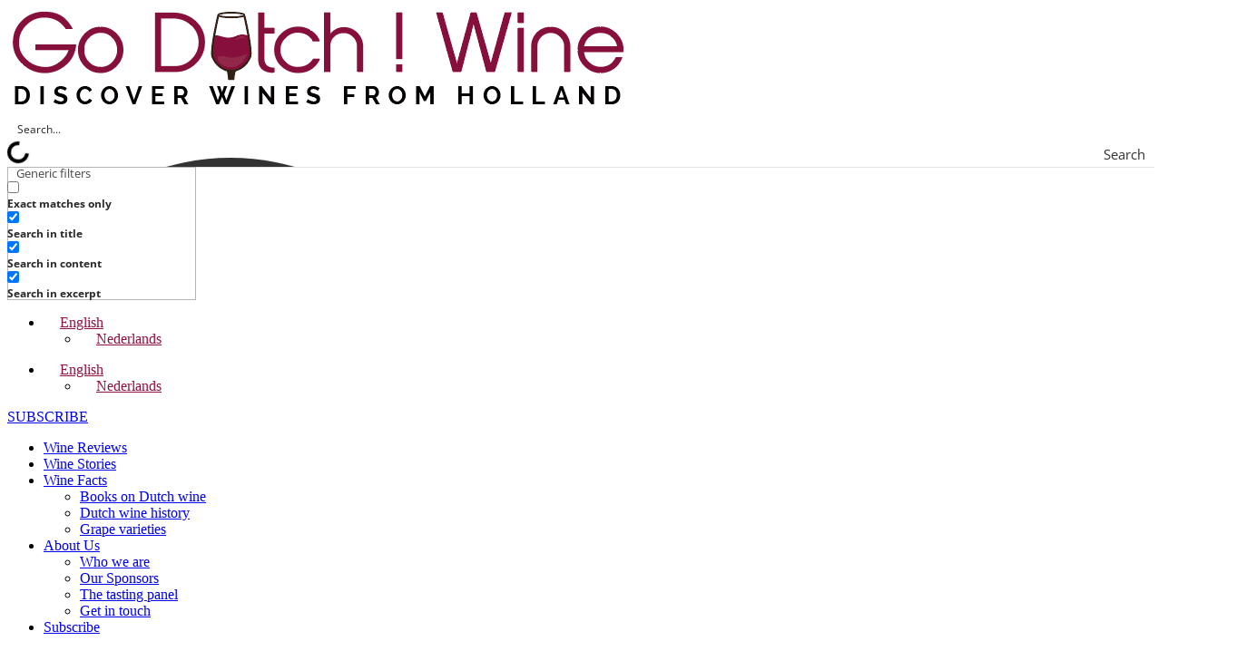

--- FILE ---
content_type: text/html; charset=UTF-8
request_url: https://godutch.wine/winereviews/wijngaard-hesselink-achterhoekse-regent-barrique-2018/
body_size: 40548
content:
<!doctype html>
<html lang="en-US">
<head>
	<meta charset="UTF-8">
	<meta name="viewport" content="width=device-width, initial-scale=1">
	<link rel="profile" href="https://gmpg.org/xfn/11">
	<meta name='robots' content='index, follow, max-image-preview:large, max-snippet:-1, max-video-preview:-1' />
	<style>img:is([sizes="auto" i], [sizes^="auto," i]) { contain-intrinsic-size: 3000px 1500px }</style>
	<link rel="alternate" hreflang="nl" href="https://godutch.wine/nl/winereviews/wijngaard-hesselink-achterhoekse-regent-barrique-2018/" />
<link rel="alternate" hreflang="en" href="https://godutch.wine/winereviews/wijngaard-hesselink-achterhoekse-regent-barrique-2018/" />
<link rel="alternate" hreflang="x-default" href="https://godutch.wine/winereviews/wijngaard-hesselink-achterhoekse-regent-barrique-2018/" />
<script id="cookieyes" type="text/javascript" src="https://cdn-cookieyes.com/client_data/03fd3a5b3d73aa1447e82d93/script.js"></script>
	<!-- This site is optimized with the Yoast SEO Premium plugin v25.3 (Yoast SEO v26.8) - https://yoast.com/product/yoast-seo-premium-wordpress/ -->
	<title>Wijngaard Hesselink, Achterhoekse Regent Barrique 2018 - GoDutch! Wine</title><link rel="preload" data-smush-preload as="image" href="https://godutch.wine/wp-content/uploads/2020/07/GDW_concept2-crop-1.png" imagesrcset="https://godutch.wine/wp-content/uploads/2020/07/GDW_concept2-crop-1.png 684w, https://godutch.wine/wp-content/uploads/2020/07/GDW_concept2-crop-1-300x50.png 300w, https://godutch.wine/wp-content/uploads/2020/07/GDW_concept2-crop-1-200x34.png 200w, https://godutch.wine/wp-content/uploads/2020/07/GDW_concept2-crop-1-350x59.png 350w" imagesizes="(max-width: 684px) 100vw, 684px" fetchpriority="high" />
	<link rel="canonical" href="https://godutch.wine/winereviews/wijngaard-hesselink-achterhoekse-regent-barrique-2018/" />
	<meta property="og:locale" content="en_US" />
	<meta property="og:type" content="article" />
	<meta property="og:title" content="Wijngaard Hesselink, Achterhoekse Regent Barrique 2018" />
	<meta property="og:url" content="https://godutch.wine/winereviews/wijngaard-hesselink-achterhoekse-regent-barrique-2018/" />
	<meta property="og:site_name" content="GoDutch! Wine" />
	<meta property="article:modified_time" content="2023-10-29T19:56:08+00:00" />
	<meta property="og:image" content="https://godutch.wine/wp-content/uploads/2023/10/GoDutchWine_Hesselink_Regent_Barrique_2018.jpg" />
	<meta property="og:image:width" content="1512" />
	<meta property="og:image:height" content="2016" />
	<meta property="og:image:type" content="image/jpeg" />
	<meta name="twitter:card" content="summary_large_image" />
	<script type="application/ld+json" class="yoast-schema-graph">{"@context":"https://schema.org","@graph":[{"@type":"WebPage","@id":"https://godutch.wine/winereviews/wijngaard-hesselink-achterhoekse-regent-barrique-2018/","url":"https://godutch.wine/winereviews/wijngaard-hesselink-achterhoekse-regent-barrique-2018/","name":"Wijngaard Hesselink, Achterhoekse Regent Barrique 2018 - GoDutch! Wine","isPartOf":{"@id":"https://godutch.wine/#website"},"primaryImageOfPage":{"@id":"https://godutch.wine/winereviews/wijngaard-hesselink-achterhoekse-regent-barrique-2018/#primaryimage"},"image":{"@id":"https://godutch.wine/winereviews/wijngaard-hesselink-achterhoekse-regent-barrique-2018/#primaryimage"},"thumbnailUrl":"https://godutch.wine/wp-content/uploads/2023/10/GoDutchWine_Hesselink_Regent_Barrique_2018.jpg","datePublished":"2023-10-29T19:56:07+00:00","dateModified":"2023-10-29T19:56:08+00:00","breadcrumb":{"@id":"https://godutch.wine/winereviews/wijngaard-hesselink-achterhoekse-regent-barrique-2018/#breadcrumb"},"inLanguage":"en-US","potentialAction":[{"@type":"ReadAction","target":["https://godutch.wine/winereviews/wijngaard-hesselink-achterhoekse-regent-barrique-2018/"]}]},{"@type":"ImageObject","inLanguage":"en-US","@id":"https://godutch.wine/winereviews/wijngaard-hesselink-achterhoekse-regent-barrique-2018/#primaryimage","url":"https://godutch.wine/wp-content/uploads/2023/10/GoDutchWine_Hesselink_Regent_Barrique_2018.jpg","contentUrl":"https://godutch.wine/wp-content/uploads/2023/10/GoDutchWine_Hesselink_Regent_Barrique_2018.jpg","width":1512,"height":2016,"caption":"GoDutchWine_Hesselink_Regent_Barrique_2018"},{"@type":"BreadcrumbList","@id":"https://godutch.wine/winereviews/wijngaard-hesselink-achterhoekse-regent-barrique-2018/#breadcrumb","itemListElement":[{"@type":"ListItem","position":1,"name":"Home","item":"https://godutch.wine/homepage/"},{"@type":"ListItem","position":2,"name":"Wine Reviews","item":"https://godutch.wine/winereviews/"},{"@type":"ListItem","position":3,"name":"Wijngaard Hesselink, Achterhoekse Regent Barrique 2018"}]},{"@type":"WebSite","@id":"https://godutch.wine/#website","url":"https://godutch.wine/","name":"GoDutch! Wine","description":"Discover Dutch Wine","publisher":{"@id":"https://godutch.wine/#organization"},"potentialAction":[{"@type":"SearchAction","target":{"@type":"EntryPoint","urlTemplate":"https://godutch.wine/?s={search_term_string}"},"query-input":{"@type":"PropertyValueSpecification","valueRequired":true,"valueName":"search_term_string"}}],"inLanguage":"en-US"},{"@type":"Organization","@id":"https://godutch.wine/#organization","name":"GoDutch! Wine","url":"https://godutch.wine/","logo":{"@type":"ImageObject","inLanguage":"en-US","@id":"https://godutch.wine/#/schema/logo/image/","url":"https://godutch.wine/wp-content/uploads/2020/07/GDW_concept2_transparent-crop.png","contentUrl":"https://godutch.wine/wp-content/uploads/2020/07/GDW_concept2_transparent-crop.png","width":699,"height":124,"caption":"GoDutch! Wine"},"image":{"@id":"https://godutch.wine/#/schema/logo/image/"},"sameAs":["https://www.linkedin.com/company/godutchwine/"]}]}</script>
	<!-- / Yoast SEO Premium plugin. -->


<link rel='dns-prefetch' href='//www.vivino.com' />
<link rel="alternate" type="application/rss+xml" title="GoDutch! Wine &raquo; Feed" href="https://godutch.wine/feed/" />
<link rel="alternate" type="application/rss+xml" title="GoDutch! Wine &raquo; Comments Feed" href="https://godutch.wine/comments/feed/" />
<script>
window._wpemojiSettings = {"baseUrl":"https:\/\/s.w.org\/images\/core\/emoji\/16.0.1\/72x72\/","ext":".png","svgUrl":"https:\/\/s.w.org\/images\/core\/emoji\/16.0.1\/svg\/","svgExt":".svg","source":{"concatemoji":"https:\/\/godutch.wine\/wp-includes\/js\/wp-emoji-release.min.js?ver=6.8.2"}};
/*! This file is auto-generated */
!function(s,n){var o,i,e;function c(e){try{var t={supportTests:e,timestamp:(new Date).valueOf()};sessionStorage.setItem(o,JSON.stringify(t))}catch(e){}}function p(e,t,n){e.clearRect(0,0,e.canvas.width,e.canvas.height),e.fillText(t,0,0);var t=new Uint32Array(e.getImageData(0,0,e.canvas.width,e.canvas.height).data),a=(e.clearRect(0,0,e.canvas.width,e.canvas.height),e.fillText(n,0,0),new Uint32Array(e.getImageData(0,0,e.canvas.width,e.canvas.height).data));return t.every(function(e,t){return e===a[t]})}function u(e,t){e.clearRect(0,0,e.canvas.width,e.canvas.height),e.fillText(t,0,0);for(var n=e.getImageData(16,16,1,1),a=0;a<n.data.length;a++)if(0!==n.data[a])return!1;return!0}function f(e,t,n,a){switch(t){case"flag":return n(e,"\ud83c\udff3\ufe0f\u200d\u26a7\ufe0f","\ud83c\udff3\ufe0f\u200b\u26a7\ufe0f")?!1:!n(e,"\ud83c\udde8\ud83c\uddf6","\ud83c\udde8\u200b\ud83c\uddf6")&&!n(e,"\ud83c\udff4\udb40\udc67\udb40\udc62\udb40\udc65\udb40\udc6e\udb40\udc67\udb40\udc7f","\ud83c\udff4\u200b\udb40\udc67\u200b\udb40\udc62\u200b\udb40\udc65\u200b\udb40\udc6e\u200b\udb40\udc67\u200b\udb40\udc7f");case"emoji":return!a(e,"\ud83e\udedf")}return!1}function g(e,t,n,a){var r="undefined"!=typeof WorkerGlobalScope&&self instanceof WorkerGlobalScope?new OffscreenCanvas(300,150):s.createElement("canvas"),o=r.getContext("2d",{willReadFrequently:!0}),i=(o.textBaseline="top",o.font="600 32px Arial",{});return e.forEach(function(e){i[e]=t(o,e,n,a)}),i}function t(e){var t=s.createElement("script");t.src=e,t.defer=!0,s.head.appendChild(t)}"undefined"!=typeof Promise&&(o="wpEmojiSettingsSupports",i=["flag","emoji"],n.supports={everything:!0,everythingExceptFlag:!0},e=new Promise(function(e){s.addEventListener("DOMContentLoaded",e,{once:!0})}),new Promise(function(t){var n=function(){try{var e=JSON.parse(sessionStorage.getItem(o));if("object"==typeof e&&"number"==typeof e.timestamp&&(new Date).valueOf()<e.timestamp+604800&&"object"==typeof e.supportTests)return e.supportTests}catch(e){}return null}();if(!n){if("undefined"!=typeof Worker&&"undefined"!=typeof OffscreenCanvas&&"undefined"!=typeof URL&&URL.createObjectURL&&"undefined"!=typeof Blob)try{var e="postMessage("+g.toString()+"("+[JSON.stringify(i),f.toString(),p.toString(),u.toString()].join(",")+"));",a=new Blob([e],{type:"text/javascript"}),r=new Worker(URL.createObjectURL(a),{name:"wpTestEmojiSupports"});return void(r.onmessage=function(e){c(n=e.data),r.terminate(),t(n)})}catch(e){}c(n=g(i,f,p,u))}t(n)}).then(function(e){for(var t in e)n.supports[t]=e[t],n.supports.everything=n.supports.everything&&n.supports[t],"flag"!==t&&(n.supports.everythingExceptFlag=n.supports.everythingExceptFlag&&n.supports[t]);n.supports.everythingExceptFlag=n.supports.everythingExceptFlag&&!n.supports.flag,n.DOMReady=!1,n.readyCallback=function(){n.DOMReady=!0}}).then(function(){return e}).then(function(){var e;n.supports.everything||(n.readyCallback(),(e=n.source||{}).concatemoji?t(e.concatemoji):e.wpemoji&&e.twemoji&&(t(e.twemoji),t(e.wpemoji)))}))}((window,document),window._wpemojiSettings);
</script>

<style id='wp-emoji-styles-inline-css'>

	img.wp-smiley, img.emoji {
		display: inline !important;
		border: none !important;
		box-shadow: none !important;
		height: 1em !important;
		width: 1em !important;
		margin: 0 0.07em !important;
		vertical-align: -0.1em !important;
		background: none !important;
		padding: 0 !important;
	}
</style>
<link rel='stylesheet' id='wp-block-library-css' href='https://godutch.wine/wp-includes/css/dist/block-library/style.min.css?ver=6.8.2' media='all' />
<style id='filebird-block-filebird-gallery-style-inline-css'>
ul.filebird-block-filebird-gallery{margin:auto!important;padding:0!important;width:100%}ul.filebird-block-filebird-gallery.layout-grid{display:grid;grid-gap:20px;align-items:stretch;grid-template-columns:repeat(var(--columns),1fr);justify-items:stretch}ul.filebird-block-filebird-gallery.layout-grid li img{border:1px solid #ccc;box-shadow:2px 2px 6px 0 rgba(0,0,0,.3);height:100%;max-width:100%;-o-object-fit:cover;object-fit:cover;width:100%}ul.filebird-block-filebird-gallery.layout-masonry{-moz-column-count:var(--columns);-moz-column-gap:var(--space);column-gap:var(--space);-moz-column-width:var(--min-width);columns:var(--min-width) var(--columns);display:block;overflow:auto}ul.filebird-block-filebird-gallery.layout-masonry li{margin-bottom:var(--space)}ul.filebird-block-filebird-gallery li{list-style:none}ul.filebird-block-filebird-gallery li figure{height:100%;margin:0;padding:0;position:relative;width:100%}ul.filebird-block-filebird-gallery li figure figcaption{background:linear-gradient(0deg,rgba(0,0,0,.7),rgba(0,0,0,.3) 70%,transparent);bottom:0;box-sizing:border-box;color:#fff;font-size:.8em;margin:0;max-height:100%;overflow:auto;padding:3em .77em .7em;position:absolute;text-align:center;width:100%;z-index:2}ul.filebird-block-filebird-gallery li figure figcaption a{color:inherit}

</style>
<style id='global-styles-inline-css'>
:root{--wp--preset--aspect-ratio--square: 1;--wp--preset--aspect-ratio--4-3: 4/3;--wp--preset--aspect-ratio--3-4: 3/4;--wp--preset--aspect-ratio--3-2: 3/2;--wp--preset--aspect-ratio--2-3: 2/3;--wp--preset--aspect-ratio--16-9: 16/9;--wp--preset--aspect-ratio--9-16: 9/16;--wp--preset--color--black: #000000;--wp--preset--color--cyan-bluish-gray: #abb8c3;--wp--preset--color--white: #ffffff;--wp--preset--color--pale-pink: #f78da7;--wp--preset--color--vivid-red: #cf2e2e;--wp--preset--color--luminous-vivid-orange: #ff6900;--wp--preset--color--luminous-vivid-amber: #fcb900;--wp--preset--color--light-green-cyan: #7bdcb5;--wp--preset--color--vivid-green-cyan: #00d084;--wp--preset--color--pale-cyan-blue: #8ed1fc;--wp--preset--color--vivid-cyan-blue: #0693e3;--wp--preset--color--vivid-purple: #9b51e0;--wp--preset--gradient--vivid-cyan-blue-to-vivid-purple: linear-gradient(135deg,rgba(6,147,227,1) 0%,rgb(155,81,224) 100%);--wp--preset--gradient--light-green-cyan-to-vivid-green-cyan: linear-gradient(135deg,rgb(122,220,180) 0%,rgb(0,208,130) 100%);--wp--preset--gradient--luminous-vivid-amber-to-luminous-vivid-orange: linear-gradient(135deg,rgba(252,185,0,1) 0%,rgba(255,105,0,1) 100%);--wp--preset--gradient--luminous-vivid-orange-to-vivid-red: linear-gradient(135deg,rgba(255,105,0,1) 0%,rgb(207,46,46) 100%);--wp--preset--gradient--very-light-gray-to-cyan-bluish-gray: linear-gradient(135deg,rgb(238,238,238) 0%,rgb(169,184,195) 100%);--wp--preset--gradient--cool-to-warm-spectrum: linear-gradient(135deg,rgb(74,234,220) 0%,rgb(151,120,209) 20%,rgb(207,42,186) 40%,rgb(238,44,130) 60%,rgb(251,105,98) 80%,rgb(254,248,76) 100%);--wp--preset--gradient--blush-light-purple: linear-gradient(135deg,rgb(255,206,236) 0%,rgb(152,150,240) 100%);--wp--preset--gradient--blush-bordeaux: linear-gradient(135deg,rgb(254,205,165) 0%,rgb(254,45,45) 50%,rgb(107,0,62) 100%);--wp--preset--gradient--luminous-dusk: linear-gradient(135deg,rgb(255,203,112) 0%,rgb(199,81,192) 50%,rgb(65,88,208) 100%);--wp--preset--gradient--pale-ocean: linear-gradient(135deg,rgb(255,245,203) 0%,rgb(182,227,212) 50%,rgb(51,167,181) 100%);--wp--preset--gradient--electric-grass: linear-gradient(135deg,rgb(202,248,128) 0%,rgb(113,206,126) 100%);--wp--preset--gradient--midnight: linear-gradient(135deg,rgb(2,3,129) 0%,rgb(40,116,252) 100%);--wp--preset--font-size--small: 13px;--wp--preset--font-size--medium: 20px;--wp--preset--font-size--large: 36px;--wp--preset--font-size--x-large: 42px;--wp--preset--spacing--20: 0.44rem;--wp--preset--spacing--30: 0.67rem;--wp--preset--spacing--40: 1rem;--wp--preset--spacing--50: 1.5rem;--wp--preset--spacing--60: 2.25rem;--wp--preset--spacing--70: 3.38rem;--wp--preset--spacing--80: 5.06rem;--wp--preset--shadow--natural: 6px 6px 9px rgba(0, 0, 0, 0.2);--wp--preset--shadow--deep: 12px 12px 50px rgba(0, 0, 0, 0.4);--wp--preset--shadow--sharp: 6px 6px 0px rgba(0, 0, 0, 0.2);--wp--preset--shadow--outlined: 6px 6px 0px -3px rgba(255, 255, 255, 1), 6px 6px rgba(0, 0, 0, 1);--wp--preset--shadow--crisp: 6px 6px 0px rgba(0, 0, 0, 1);}:root { --wp--style--global--content-size: 800px;--wp--style--global--wide-size: 1200px; }:where(body) { margin: 0; }.wp-site-blocks > .alignleft { float: left; margin-right: 2em; }.wp-site-blocks > .alignright { float: right; margin-left: 2em; }.wp-site-blocks > .aligncenter { justify-content: center; margin-left: auto; margin-right: auto; }:where(.wp-site-blocks) > * { margin-block-start: 24px; margin-block-end: 0; }:where(.wp-site-blocks) > :first-child { margin-block-start: 0; }:where(.wp-site-blocks) > :last-child { margin-block-end: 0; }:root { --wp--style--block-gap: 24px; }:root :where(.is-layout-flow) > :first-child{margin-block-start: 0;}:root :where(.is-layout-flow) > :last-child{margin-block-end: 0;}:root :where(.is-layout-flow) > *{margin-block-start: 24px;margin-block-end: 0;}:root :where(.is-layout-constrained) > :first-child{margin-block-start: 0;}:root :where(.is-layout-constrained) > :last-child{margin-block-end: 0;}:root :where(.is-layout-constrained) > *{margin-block-start: 24px;margin-block-end: 0;}:root :where(.is-layout-flex){gap: 24px;}:root :where(.is-layout-grid){gap: 24px;}.is-layout-flow > .alignleft{float: left;margin-inline-start: 0;margin-inline-end: 2em;}.is-layout-flow > .alignright{float: right;margin-inline-start: 2em;margin-inline-end: 0;}.is-layout-flow > .aligncenter{margin-left: auto !important;margin-right: auto !important;}.is-layout-constrained > .alignleft{float: left;margin-inline-start: 0;margin-inline-end: 2em;}.is-layout-constrained > .alignright{float: right;margin-inline-start: 2em;margin-inline-end: 0;}.is-layout-constrained > .aligncenter{margin-left: auto !important;margin-right: auto !important;}.is-layout-constrained > :where(:not(.alignleft):not(.alignright):not(.alignfull)){max-width: var(--wp--style--global--content-size);margin-left: auto !important;margin-right: auto !important;}.is-layout-constrained > .alignwide{max-width: var(--wp--style--global--wide-size);}body .is-layout-flex{display: flex;}.is-layout-flex{flex-wrap: wrap;align-items: center;}.is-layout-flex > :is(*, div){margin: 0;}body .is-layout-grid{display: grid;}.is-layout-grid > :is(*, div){margin: 0;}body{padding-top: 0px;padding-right: 0px;padding-bottom: 0px;padding-left: 0px;}a:where(:not(.wp-element-button)){text-decoration: underline;}:root :where(.wp-element-button, .wp-block-button__link){background-color: #32373c;border-width: 0;color: #fff;font-family: inherit;font-size: inherit;line-height: inherit;padding: calc(0.667em + 2px) calc(1.333em + 2px);text-decoration: none;}.has-black-color{color: var(--wp--preset--color--black) !important;}.has-cyan-bluish-gray-color{color: var(--wp--preset--color--cyan-bluish-gray) !important;}.has-white-color{color: var(--wp--preset--color--white) !important;}.has-pale-pink-color{color: var(--wp--preset--color--pale-pink) !important;}.has-vivid-red-color{color: var(--wp--preset--color--vivid-red) !important;}.has-luminous-vivid-orange-color{color: var(--wp--preset--color--luminous-vivid-orange) !important;}.has-luminous-vivid-amber-color{color: var(--wp--preset--color--luminous-vivid-amber) !important;}.has-light-green-cyan-color{color: var(--wp--preset--color--light-green-cyan) !important;}.has-vivid-green-cyan-color{color: var(--wp--preset--color--vivid-green-cyan) !important;}.has-pale-cyan-blue-color{color: var(--wp--preset--color--pale-cyan-blue) !important;}.has-vivid-cyan-blue-color{color: var(--wp--preset--color--vivid-cyan-blue) !important;}.has-vivid-purple-color{color: var(--wp--preset--color--vivid-purple) !important;}.has-black-background-color{background-color: var(--wp--preset--color--black) !important;}.has-cyan-bluish-gray-background-color{background-color: var(--wp--preset--color--cyan-bluish-gray) !important;}.has-white-background-color{background-color: var(--wp--preset--color--white) !important;}.has-pale-pink-background-color{background-color: var(--wp--preset--color--pale-pink) !important;}.has-vivid-red-background-color{background-color: var(--wp--preset--color--vivid-red) !important;}.has-luminous-vivid-orange-background-color{background-color: var(--wp--preset--color--luminous-vivid-orange) !important;}.has-luminous-vivid-amber-background-color{background-color: var(--wp--preset--color--luminous-vivid-amber) !important;}.has-light-green-cyan-background-color{background-color: var(--wp--preset--color--light-green-cyan) !important;}.has-vivid-green-cyan-background-color{background-color: var(--wp--preset--color--vivid-green-cyan) !important;}.has-pale-cyan-blue-background-color{background-color: var(--wp--preset--color--pale-cyan-blue) !important;}.has-vivid-cyan-blue-background-color{background-color: var(--wp--preset--color--vivid-cyan-blue) !important;}.has-vivid-purple-background-color{background-color: var(--wp--preset--color--vivid-purple) !important;}.has-black-border-color{border-color: var(--wp--preset--color--black) !important;}.has-cyan-bluish-gray-border-color{border-color: var(--wp--preset--color--cyan-bluish-gray) !important;}.has-white-border-color{border-color: var(--wp--preset--color--white) !important;}.has-pale-pink-border-color{border-color: var(--wp--preset--color--pale-pink) !important;}.has-vivid-red-border-color{border-color: var(--wp--preset--color--vivid-red) !important;}.has-luminous-vivid-orange-border-color{border-color: var(--wp--preset--color--luminous-vivid-orange) !important;}.has-luminous-vivid-amber-border-color{border-color: var(--wp--preset--color--luminous-vivid-amber) !important;}.has-light-green-cyan-border-color{border-color: var(--wp--preset--color--light-green-cyan) !important;}.has-vivid-green-cyan-border-color{border-color: var(--wp--preset--color--vivid-green-cyan) !important;}.has-pale-cyan-blue-border-color{border-color: var(--wp--preset--color--pale-cyan-blue) !important;}.has-vivid-cyan-blue-border-color{border-color: var(--wp--preset--color--vivid-cyan-blue) !important;}.has-vivid-purple-border-color{border-color: var(--wp--preset--color--vivid-purple) !important;}.has-vivid-cyan-blue-to-vivid-purple-gradient-background{background: var(--wp--preset--gradient--vivid-cyan-blue-to-vivid-purple) !important;}.has-light-green-cyan-to-vivid-green-cyan-gradient-background{background: var(--wp--preset--gradient--light-green-cyan-to-vivid-green-cyan) !important;}.has-luminous-vivid-amber-to-luminous-vivid-orange-gradient-background{background: var(--wp--preset--gradient--luminous-vivid-amber-to-luminous-vivid-orange) !important;}.has-luminous-vivid-orange-to-vivid-red-gradient-background{background: var(--wp--preset--gradient--luminous-vivid-orange-to-vivid-red) !important;}.has-very-light-gray-to-cyan-bluish-gray-gradient-background{background: var(--wp--preset--gradient--very-light-gray-to-cyan-bluish-gray) !important;}.has-cool-to-warm-spectrum-gradient-background{background: var(--wp--preset--gradient--cool-to-warm-spectrum) !important;}.has-blush-light-purple-gradient-background{background: var(--wp--preset--gradient--blush-light-purple) !important;}.has-blush-bordeaux-gradient-background{background: var(--wp--preset--gradient--blush-bordeaux) !important;}.has-luminous-dusk-gradient-background{background: var(--wp--preset--gradient--luminous-dusk) !important;}.has-pale-ocean-gradient-background{background: var(--wp--preset--gradient--pale-ocean) !important;}.has-electric-grass-gradient-background{background: var(--wp--preset--gradient--electric-grass) !important;}.has-midnight-gradient-background{background: var(--wp--preset--gradient--midnight) !important;}.has-small-font-size{font-size: var(--wp--preset--font-size--small) !important;}.has-medium-font-size{font-size: var(--wp--preset--font-size--medium) !important;}.has-large-font-size{font-size: var(--wp--preset--font-size--large) !important;}.has-x-large-font-size{font-size: var(--wp--preset--font-size--x-large) !important;}
:root :where(.wp-block-pullquote){font-size: 1.5em;line-height: 1.6;}
</style>
<link rel='stylesheet' id='wpml-blocks-css' href='https://godutch.wine/wp-content/plugins/sitepress-multilingual-cms/dist/css/blocks/styles.css?ver=4.6.13' media='all' />
<link rel='stylesheet' id='ppress-frontend-css' href='https://godutch.wine/wp-content/plugins/wp-user-avatar/assets/css/frontend.min.css?ver=4.16.8' media='all' />
<link rel='stylesheet' id='ppress-flatpickr-css' href='https://godutch.wine/wp-content/plugins/wp-user-avatar/assets/flatpickr/flatpickr.min.css?ver=4.16.8' media='all' />
<link rel='stylesheet' id='ppress-select2-css' href='https://godutch.wine/wp-content/plugins/wp-user-avatar/assets/select2/select2.min.css?ver=6.8.2' media='all' />
<link rel='stylesheet' id='wpml-legacy-dropdown-0-css' href='https://godutch.wine/wp-content/plugins/sitepress-multilingual-cms/templates/language-switchers/legacy-dropdown/style.min.css?ver=1' media='all' />
<style id='wpml-legacy-dropdown-0-inline-css'>
.wpml-ls-statics-shortcode_actions{background-color:#ffffff;}.wpml-ls-statics-shortcode_actions a, .wpml-ls-statics-shortcode_actions .wpml-ls-sub-menu a, .wpml-ls-statics-shortcode_actions .wpml-ls-sub-menu a:link, .wpml-ls-statics-shortcode_actions li:not(.wpml-ls-current-language) .wpml-ls-link, .wpml-ls-statics-shortcode_actions li:not(.wpml-ls-current-language) .wpml-ls-link:link {color:#8f1042;background-color:#ffffff;}.wpml-ls-statics-shortcode_actions a, .wpml-ls-statics-shortcode_actions .wpml-ls-sub-menu a:hover,.wpml-ls-statics-shortcode_actions .wpml-ls-sub-menu a:focus, .wpml-ls-statics-shortcode_actions .wpml-ls-sub-menu a:link:hover, .wpml-ls-statics-shortcode_actions .wpml-ls-sub-menu a:link:focus {background-color:#ffffff;}.wpml-ls-statics-shortcode_actions .wpml-ls-current-language > a {color:#8f1042;background-color:#ffffff;}.wpml-ls-statics-shortcode_actions .wpml-ls-current-language:hover>a, .wpml-ls-statics-shortcode_actions .wpml-ls-current-language>a:focus {background-color:#ffffff;}
.wpml-ls-legacy-dropdown a { border: none; background-color: #ffffff; }
</style>
<link rel='stylesheet' id='cms-navigation-style-base-css' href='https://godutch.wine/wp-content/plugins/wpml-cms-nav/res/css/cms-navigation-base.css?ver=1.5.5' media='screen' />
<link rel='stylesheet' id='cms-navigation-style-css' href='https://godutch.wine/wp-content/plugins/wpml-cms-nav/res/css/cms-navigation.css?ver=1.5.5' media='screen' />
<link rel='stylesheet' id='hello-elementor-theme-style-css' href='https://godutch.wine/wp-content/themes/hello-elementor/assets/css/theme.css?ver=3.4.4' media='all' />
<link rel='stylesheet' id='hello-elementor-child-style-css' href='https://godutch.wine/wp-content/themes/hello-theme-child-master/style.css?ver=1.0.0' media='all' />
<link rel='stylesheet' id='hello-elementor-css' href='https://godutch.wine/wp-content/themes/hello-elementor/assets/css/reset.css?ver=3.4.4' media='all' />
<link rel='stylesheet' id='hello-elementor-header-footer-css' href='https://godutch.wine/wp-content/themes/hello-elementor/assets/css/header-footer.css?ver=3.4.4' media='all' />
<link rel='stylesheet' id='elementor-frontend-css' href='https://godutch.wine/wp-content/plugins/elementor/assets/css/frontend.min.css?ver=3.29.2' media='all' />
<link rel='stylesheet' id='widget-spacer-css' href='https://godutch.wine/wp-content/plugins/elementor/assets/css/widget-spacer.min.css?ver=3.29.2' media='all' />
<link rel='stylesheet' id='widget-image-css' href='https://godutch.wine/wp-content/plugins/elementor/assets/css/widget-image.min.css?ver=3.29.2' media='all' />
<link rel='stylesheet' id='widget-nav-menu-css' href='https://godutch.wine/wp-content/plugins/elementor-pro/assets/css/widget-nav-menu.min.css?ver=3.29.2' media='all' />
<link rel='stylesheet' id='widget-heading-css' href='https://godutch.wine/wp-content/plugins/elementor/assets/css/widget-heading.min.css?ver=3.29.2' media='all' />
<link rel='stylesheet' id='widget-social-icons-css' href='https://godutch.wine/wp-content/plugins/elementor/assets/css/widget-social-icons.min.css?ver=3.29.2' media='all' />
<link rel='stylesheet' id='e-apple-webkit-css' href='https://godutch.wine/wp-content/plugins/elementor/assets/css/conditionals/apple-webkit.min.css?ver=3.29.2' media='all' />
<link rel='stylesheet' id='widget-icon-list-css' href='https://godutch.wine/wp-content/plugins/elementor/assets/css/widget-icon-list.min.css?ver=3.29.2' media='all' />
<link rel='stylesheet' id='widget-divider-css' href='https://godutch.wine/wp-content/plugins/elementor/assets/css/widget-divider.min.css?ver=3.29.2' media='all' />
<link rel='stylesheet' id='widget-post-navigation-css' href='https://godutch.wine/wp-content/plugins/elementor-pro/assets/css/widget-post-navigation.min.css?ver=3.29.2' media='all' />
<link rel='stylesheet' id='widget-form-css' href='https://godutch.wine/wp-content/plugins/elementor-pro/assets/css/widget-form.min.css?ver=3.29.2' media='all' />
<link rel='stylesheet' id='e-animation-fadeIn-css' href='https://godutch.wine/wp-content/plugins/elementor/assets/lib/animations/styles/fadeIn.min.css?ver=3.29.2' media='all' />
<link rel='stylesheet' id='e-popup-css' href='https://godutch.wine/wp-content/plugins/elementor-pro/assets/css/conditionals/popup.min.css?ver=3.29.2' media='all' />
<link rel='stylesheet' id='elementor-icons-css' href='https://godutch.wine/wp-content/plugins/elementor/assets/lib/eicons/css/elementor-icons.min.css?ver=5.40.0' media='all' />
<link rel='stylesheet' id='elementor-post-36-css' href='https://godutch.wine/wp-content/uploads/elementor/css/post-36.css?ver=1749985564' media='all' />
<link rel='stylesheet' id='font-awesome-5-all-css' href='https://godutch.wine/wp-content/plugins/elementor/assets/lib/font-awesome/css/all.min.css?ver=3.29.2' media='all' />
<link rel='stylesheet' id='font-awesome-4-shim-css' href='https://godutch.wine/wp-content/plugins/elementor/assets/lib/font-awesome/css/v4-shims.min.css?ver=3.29.2' media='all' />
<link rel='stylesheet' id='elementor-post-93-css' href='https://godutch.wine/wp-content/uploads/elementor/css/post-93.css?ver=1749985564' media='all' />
<link rel='stylesheet' id='elementor-post-100-css' href='https://godutch.wine/wp-content/uploads/elementor/css/post-100.css?ver=1749985564' media='all' />
<link rel='stylesheet' id='elementor-post-152-css' href='https://godutch.wine/wp-content/uploads/elementor/css/post-152.css?ver=1749989581' media='all' />
<link rel='stylesheet' id='elementor-post-2694-css' href='https://godutch.wine/wp-content/uploads/elementor/css/post-2694.css?ver=1749985564' media='all' />
<link rel='stylesheet' id='elementor-post-246-css' href='https://godutch.wine/wp-content/uploads/elementor/css/post-246.css?ver=1749985564' media='all' />
<link rel='stylesheet' id='elementor-post-184-css' href='https://godutch.wine/wp-content/uploads/elementor/css/post-184.css?ver=1749985564' media='all' />
<link rel='stylesheet' id='ecs-styles-css' href='https://godutch.wine/wp-content/plugins/ele-custom-skin/assets/css/ecs-style.css?ver=3.1.9' media='all' />
<link rel='stylesheet' id='elementor-post-519-css' href='https://godutch.wine/wp-content/uploads/elementor/css/post-519.css?ver=1602863663' media='all' />
<link rel='stylesheet' id='elementor-post-1239-css' href='https://godutch.wine/wp-content/uploads/elementor/css/post-1239.css?ver=1602863679' media='all' />
<link rel='stylesheet' id='elementor-post-1243-css' href='https://godutch.wine/wp-content/uploads/elementor/css/post-1243.css?ver=1597248746' media='all' />
<link rel='stylesheet' id='elementor-post-1245-css' href='https://godutch.wine/wp-content/uploads/elementor/css/post-1245.css?ver=1627573346' media='all' />
<link rel='stylesheet' id='elementor-post-3767-css' href='https://godutch.wine/wp-content/uploads/elementor/css/post-3767.css?ver=1603120713' media='all' />
<link rel='stylesheet' id='elementor-post-3809-css' href='https://godutch.wine/wp-content/uploads/elementor/css/post-3809.css?ver=1603120748' media='all' />
<link rel='stylesheet' id='elementor-gf-local-roboto-css' href='https://godutch.wine/wp-content/uploads/elementor/google-fonts/css/roboto.css?ver=1749985570' media='all' />
<link rel='stylesheet' id='elementor-gf-local-robotoslab-css' href='https://godutch.wine/wp-content/uploads/elementor/google-fonts/css/robotoslab.css?ver=1749985572' media='all' />
<link rel='stylesheet' id='elementor-gf-local-raleway-css' href='https://godutch.wine/wp-content/uploads/elementor/google-fonts/css/raleway.css?ver=1749985575' media='all' />
<link rel='stylesheet' id='elementor-gf-local-oswald-css' href='https://godutch.wine/wp-content/uploads/elementor/google-fonts/css/oswald.css?ver=1749985576' media='all' />
<link rel='stylesheet' id='elementor-gf-local-poppins-css' href='https://godutch.wine/wp-content/uploads/elementor/google-fonts/css/poppins.css?ver=1749985577' media='all' />
<link rel='stylesheet' id='elementor-gf-local-dosis-css' href='https://godutch.wine/wp-content/uploads/elementor/google-fonts/css/dosis.css?ver=1749989582' media='all' />
<link rel='stylesheet' id='elementor-gf-local-rubik-css' href='https://godutch.wine/wp-content/uploads/elementor/google-fonts/css/rubik.css?ver=1749985580' media='all' />
<link rel='stylesheet' id='elementor-icons-shared-0-css' href='https://godutch.wine/wp-content/plugins/elementor/assets/lib/font-awesome/css/fontawesome.min.css?ver=5.15.3' media='all' />
<link rel='stylesheet' id='elementor-icons-fa-brands-css' href='https://godutch.wine/wp-content/plugins/elementor/assets/lib/font-awesome/css/brands.min.css?ver=5.15.3' media='all' />
<link rel='stylesheet' id='elementor-icons-fa-regular-css' href='https://godutch.wine/wp-content/plugins/elementor/assets/lib/font-awesome/css/regular.min.css?ver=5.15.3' media='all' />
<link rel='stylesheet' id='elementor-icons-fa-solid-css' href='https://godutch.wine/wp-content/plugins/elementor/assets/lib/font-awesome/css/solid.min.css?ver=5.15.3' media='all' />
<script id="clarity-consent-bootstrap-js-after">
(function(w,d){
  var CLARITY_ID = "458u9aydf6";

  // Clarity command queue + default ConsentV2 = denied
  w.clarity = w.clarity || function(){ (w.clarity.q = w.clarity.q || []).push(arguments); };
  w.clarity('consentv2', { ad_storage: 'denied', analytics_storage: 'denied' });

  // Loader: inject Clarity tag once
  var clarityLoaded = false;
  function loadClarityOnce(consent){
    if (clarityLoaded || !CLARITY_ID) return;
    clarityLoaded = true;

    // Re-assert consent at load time
    if (consent && consent.ad_storage && consent.analytics_storage) {
      w.clarity('consentv2', {
        ad_storage: consent.ad_storage,
        analytics_storage: consent.analytics_storage
      });
    }

    var s = d.createElement('script');
    s.async = 1;
    s.src = 'https://www.clarity.ms/tag/' + CLARITY_ID;
    var x = d.getElementsByTagName('script')[0];
    x.parentNode.insertBefore(s, x);
  }

  // Map CookieYes event payload -> Clarity ConsentV2
  function mapConsentFromCookieYes(eventDetail){
    var accepted = (eventDetail && eventDetail.accepted) ? eventDetail.accepted : [];
    return {
      analytics_storage: accepted.indexOf('analytics') > -1 ? 'granted' : 'denied',
      ad_storage:        accepted.indexOf('advertisement') > -1 ? 'granted' : 'denied'
    };
  }

  // Map CookieYes getCkyConsent() object -> ConsentV2
  function mapConsentFromGetCky(consentObj){
    var cats = (consentObj && consentObj.categories) ? consentObj.categories : {};
    return {
      analytics_storage: cats.analytics === true ? 'granted' : 'denied',
      ad_storage:        cats.advertisement === true ? 'granted' : 'denied'
    };
  }

  // React to CookieYes updates
  d.addEventListener('cookieyes_consent_update', function (ev) {
    try {
      var detail = ev && ev.detail ? ev.detail : { accepted: [], rejected: [] };
      var consent = mapConsentFromCookieYes(detail);

      w.clarity('consentv2', consent);
      if (consent.analytics_storage === 'granted') {
        loadClarityOnce(consent);
      }
    } catch(e) { /* no-op */ }
  }, false);

  // Handle existing consent on first page view (after banner loads)
  d.addEventListener('cookieyes_banner_loaded', function (){
    try {
      if (typeof w.getCkyConsent === 'function') {
        var current = w.getCkyConsent();
        var consent = mapConsentFromGetCky(current);

        w.clarity('consentv2', consent);
        if (consent.analytics_storage === 'granted') {
          loadClarityOnce(consent);
        }
      }
    } catch(e) { /* no-op */ }
  }, false);

})(window, document);
</script>
<script src="https://godutch.wine/wp-includes/js/jquery/jquery.min.js?ver=3.7.1" id="jquery-core-js"></script>
<script src="https://godutch.wine/wp-includes/js/jquery/jquery-migrate.min.js?ver=3.4.1" id="jquery-migrate-js"></script>
<script id="jquery-js-after">
(function($) {
    $(document).on('facetwp-refresh', function() {
        $('.facetwp-template').animate({ opacity: 0 }, 1000);
    });
    $(document).on('facetwp-loaded', function() {
        $('.facetwp-template').animate({ opacity: 1 }, 1000);
    });
})(jQuery);
</script>
<script src="https://godutch.wine/wp-content/plugins/wp-user-avatar/assets/flatpickr/flatpickr.min.js?ver=4.16.8" id="ppress-flatpickr-js"></script>
<script src="https://godutch.wine/wp-content/plugins/wp-user-avatar/assets/select2/select2.min.js?ver=4.16.8" id="ppress-select2-js"></script>
<script src="https://godutch.wine/wp-content/plugins/sitepress-multilingual-cms/templates/language-switchers/legacy-dropdown/script.min.js?ver=1" id="wpml-legacy-dropdown-0-js"></script>
<script async src="https://www.vivino.com/external/vivino-widgets.js" id="vivino-widgets-js"></script>
<script src="https://godutch.wine/wp-content/plugins/elementor/assets/lib/font-awesome/js/v4-shims.min.js?ver=3.29.2" id="font-awesome-4-shim-js"></script>
<script id="wpml-browser-redirect-js-extra">
var wpml_browser_redirect_params = {"pageLanguage":"en","languageUrls":{"nl_nl":"https:\/\/godutch.wine\/nl\/winereviews\/wijngaard-hesselink-achterhoekse-regent-barrique-2018\/","nl":"https:\/\/godutch.wine\/nl\/winereviews\/wijngaard-hesselink-achterhoekse-regent-barrique-2018\/","en_us":"https:\/\/godutch.wine\/winereviews\/wijngaard-hesselink-achterhoekse-regent-barrique-2018\/","en":"https:\/\/godutch.wine\/winereviews\/wijngaard-hesselink-achterhoekse-regent-barrique-2018\/","us":"https:\/\/godutch.wine\/winereviews\/wijngaard-hesselink-achterhoekse-regent-barrique-2018\/"},"cookie":{"name":"_icl_visitor_lang_js","domain":"godutch.wine","path":"\/","expiration":120}};
</script>
<script src="https://godutch.wine/wp-content/plugins/sitepress-multilingual-cms/dist/js/browser-redirect/app.js?ver=4.6.13" id="wpml-browser-redirect-js"></script>
<script id="ecs_ajax_load-js-extra">
var ecs_ajax_params = {"ajaxurl":"https:\/\/godutch.wine\/wp-admin\/admin-ajax.php","posts":"{\"page\":0,\"post_type\":\"winereviews\",\"error\":\"\",\"m\":\"\",\"p\":7198,\"post_parent\":\"\",\"subpost\":\"\",\"subpost_id\":\"\",\"attachment\":\"\",\"attachment_id\":0,\"pagename\":\"\",\"page_id\":\"\",\"second\":\"\",\"minute\":\"\",\"hour\":\"\",\"day\":0,\"monthnum\":0,\"year\":0,\"w\":0,\"category_name\":\"\",\"tag\":\"\",\"cat\":\"\",\"tag_id\":\"\",\"author\":\"\",\"author_name\":\"\",\"feed\":\"\",\"tb\":\"\",\"paged\":0,\"meta_key\":\"\",\"meta_value\":\"\",\"preview\":\"\",\"s\":\"\",\"sentence\":\"\",\"title\":\"\",\"fields\":\"all\",\"menu_order\":\"\",\"embed\":\"\",\"category__in\":[],\"category__not_in\":[],\"category__and\":[],\"post__in\":[],\"post__not_in\":[],\"post_name__in\":[],\"tag__in\":[],\"tag__not_in\":[],\"tag__and\":[],\"tag_slug__in\":[],\"tag_slug__and\":[],\"post_parent__in\":[],\"post_parent__not_in\":[],\"author__in\":[],\"author__not_in\":[],\"search_columns\":[],\"name\":\"wijngaard-hesselink-achterhoekse-regent-barrique-2018\",\"facetwp\":false,\"ignore_sticky_posts\":false,\"suppress_filters\":false,\"cache_results\":true,\"update_post_term_cache\":true,\"update_menu_item_cache\":false,\"lazy_load_term_meta\":true,\"update_post_meta_cache\":true,\"posts_per_page\":6,\"nopaging\":false,\"comments_per_page\":\"50\",\"no_found_rows\":false,\"order\":\"DESC\",\"winereviews\":\"wijngaard-hesselink-achterhoekse-regent-barrique-2018\"}"};
</script>
<script src="https://godutch.wine/wp-content/plugins/ele-custom-skin/assets/js/ecs_ajax_pagination.js?ver=3.1.9" id="ecs_ajax_load-js"></script>
<script src="https://godutch.wine/wp-content/plugins/ele-custom-skin/assets/js/ecs.js?ver=3.1.9" id="ecs-script-js"></script>
<link rel="https://api.w.org/" href="https://godutch.wine/wp-json/" /><link rel="alternate" title="JSON" type="application/json" href="https://godutch.wine/wp-json/wp/v2/winereviews/7198" /><link rel="EditURI" type="application/rsd+xml" title="RSD" href="https://godutch.wine/xmlrpc.php?rsd" />
<meta name="generator" content="WordPress 6.8.2" />
<link rel='shortlink' href='https://godutch.wine/?p=7198' />
<link rel="alternate" title="oEmbed (JSON)" type="application/json+oembed" href="https://godutch.wine/wp-json/oembed/1.0/embed?url=https%3A%2F%2Fgodutch.wine%2Fwinereviews%2Fwijngaard-hesselink-achterhoekse-regent-barrique-2018%2F" />
<link rel="alternate" title="oEmbed (XML)" type="text/xml+oembed" href="https://godutch.wine/wp-json/oembed/1.0/embed?url=https%3A%2F%2Fgodutch.wine%2Fwinereviews%2Fwijngaard-hesselink-achterhoekse-regent-barrique-2018%2F&#038;format=xml" />
<meta name="generator" content="WPML ver:4.6.13 stt:37,1;" />
		<script>
			document.documentElement.className = document.documentElement.className.replace('no-js', 'js');
		</script>
				<style>
			.no-js img.lazyload {
				display: none;
			}

			figure.wp-block-image img.lazyloading {
				min-width: 150px;
			}

						.lazyload, .lazyloading {
				opacity: 0;
			}

			.lazyloaded {
				opacity: 1;
				transition: opacity 400ms;
				transition-delay: 0ms;
			}

					</style>
		<meta name="generator" content="Elementor 3.29.2; features: additional_custom_breakpoints, e_local_google_fonts; settings: css_print_method-external, google_font-enabled, font_display-auto">
<meta property="fb:app_id" content="661540791151288" />			<style>
				.e-con.e-parent:nth-of-type(n+4):not(.e-lazyloaded):not(.e-no-lazyload),
				.e-con.e-parent:nth-of-type(n+4):not(.e-lazyloaded):not(.e-no-lazyload) * {
					background-image: none !important;
				}
				@media screen and (max-height: 1024px) {
					.e-con.e-parent:nth-of-type(n+3):not(.e-lazyloaded):not(.e-no-lazyload),
					.e-con.e-parent:nth-of-type(n+3):not(.e-lazyloaded):not(.e-no-lazyload) * {
						background-image: none !important;
					}
				}
				@media screen and (max-height: 640px) {
					.e-con.e-parent:nth-of-type(n+2):not(.e-lazyloaded):not(.e-no-lazyload),
					.e-con.e-parent:nth-of-type(n+2):not(.e-lazyloaded):not(.e-no-lazyload) * {
						background-image: none !important;
					}
				}
			</style>
			<link rel="icon" href="https://godutch.wine/wp-content/uploads/2020/07/cropped-favicon_2_opt-32x32.jpg" sizes="32x32" />
<link rel="icon" href="https://godutch.wine/wp-content/uploads/2020/07/cropped-favicon_2_opt-192x192.jpg" sizes="192x192" />
<link rel="apple-touch-icon" href="https://godutch.wine/wp-content/uploads/2020/07/cropped-favicon_2_opt-180x180.jpg" />
<meta name="msapplication-TileImage" content="https://godutch.wine/wp-content/uploads/2020/07/cropped-favicon_2_opt-270x270.jpg" />
	<script>
	// Scroll to top of archive after filtering or pagination was used.
	(function($) {
    	$(document).on('facetwp-loaded', function() {
   	     if (FWP.loaded) {
  	          $('html, body').animate({
  	              scrollTop: $('.facetwp-template').offset().top
 	           }, 500);
	        }
 	   });
	})(jQuery);
	</script>

	<script>
	// add a reset button to the Flyout
	(function($) {
		$(function() {
			if ('object' != typeof FWP) {
            			return;
        		}
			FWP.hooks.addFilter('facetwp/flyout/flyout_html', function( flyout_html ) {
				var html = `
					<button onclick="FWP.reset()">Reset</button>
				`;
				return flyout_html.replace('{content}', html + '{content}');
			});
		});
	})(jQuery);
	
	</script>

	<link rel="stylesheet" id="asp-basic" href="https://godutch.wine/wp-content/cache/asp/style.basic-ho-is-po-no-da-au-co-au-se-is.css?mq=ViuLAq" media="all" /><style id='asp-instance-1'>div[id*='ajaxsearchpro1_'] div.asp_loader,div[id*='ajaxsearchpro1_'] div.asp_loader *{box-sizing:border-box !important;margin:0;padding:0;box-shadow:none}div[id*='ajaxsearchpro1_'] div.asp_loader{box-sizing:border-box;display:flex;flex:0 1 auto;flex-direction:column;flex-grow:0;flex-shrink:0;flex-basis:28px;max-width:100%;max-height:100%;align-items:center;justify-content:center}div[id*='ajaxsearchpro1_'] div.asp_loader-inner{width:100%;margin:0 auto;text-align:center;height:100%}@-webkit-keyframes rotate-simple{0%{-webkit-transform:rotate(0deg);transform:rotate(0deg)}50%{-webkit-transform:rotate(180deg);transform:rotate(180deg)}100%{-webkit-transform:rotate(360deg);transform:rotate(360deg)}}@keyframes rotate-simple{0%{-webkit-transform:rotate(0deg);transform:rotate(0deg)}50%{-webkit-transform:rotate(180deg);transform:rotate(180deg)}100%{-webkit-transform:rotate(360deg);transform:rotate(360deg)}}div[id*='ajaxsearchpro1_'] div.asp_simple-circle{margin:0;height:100%;width:100%;animation:rotate-simple 0.8s infinite linear;-webkit-animation:rotate-simple 0.8s infinite linear;border:4px solid rgba(0,0,0,1);;border-right-color:transparent;border-radius:50%;box-sizing:border-box}div[id*='ajaxsearchprores1_'] .asp_res_loader div.asp_loader,div[id*='ajaxsearchprores1_'] .asp_res_loader div.asp_loader *{box-sizing:border-box !important;margin:0;padding:0;box-shadow:none}div[id*='ajaxsearchprores1_'] .asp_res_loader div.asp_loader{box-sizing:border-box;display:flex;flex:0 1 auto;flex-direction:column;flex-grow:0;flex-shrink:0;flex-basis:28px;max-width:100%;max-height:100%;align-items:center;justify-content:center}div[id*='ajaxsearchprores1_'] .asp_res_loader div.asp_loader-inner{width:100%;margin:0 auto;text-align:center;height:100%}@-webkit-keyframes rotate-simple{0%{-webkit-transform:rotate(0deg);transform:rotate(0deg)}50%{-webkit-transform:rotate(180deg);transform:rotate(180deg)}100%{-webkit-transform:rotate(360deg);transform:rotate(360deg)}}@keyframes rotate-simple{0%{-webkit-transform:rotate(0deg);transform:rotate(0deg)}50%{-webkit-transform:rotate(180deg);transform:rotate(180deg)}100%{-webkit-transform:rotate(360deg);transform:rotate(360deg)}}div[id*='ajaxsearchprores1_'] .asp_res_loader div.asp_simple-circle{margin:0;height:100%;width:100%;animation:rotate-simple 0.8s infinite linear;-webkit-animation:rotate-simple 0.8s infinite linear;border:4px solid rgba(0,0,0,1);;border-right-color:transparent;border-radius:50%;box-sizing:border-box}#ajaxsearchpro1_1 div.asp_loader,#ajaxsearchpro1_2 div.asp_loader,#ajaxsearchpro1_1 div.asp_loader *,#ajaxsearchpro1_2 div.asp_loader *{box-sizing:border-box !important;margin:0;padding:0;box-shadow:none}#ajaxsearchpro1_1 div.asp_loader,#ajaxsearchpro1_2 div.asp_loader{box-sizing:border-box;display:flex;flex:0 1 auto;flex-direction:column;flex-grow:0;flex-shrink:0;flex-basis:28px;max-width:100%;max-height:100%;align-items:center;justify-content:center}#ajaxsearchpro1_1 div.asp_loader-inner,#ajaxsearchpro1_2 div.asp_loader-inner{width:100%;margin:0 auto;text-align:center;height:100%}@-webkit-keyframes rotate-simple{0%{-webkit-transform:rotate(0deg);transform:rotate(0deg)}50%{-webkit-transform:rotate(180deg);transform:rotate(180deg)}100%{-webkit-transform:rotate(360deg);transform:rotate(360deg)}}@keyframes rotate-simple{0%{-webkit-transform:rotate(0deg);transform:rotate(0deg)}50%{-webkit-transform:rotate(180deg);transform:rotate(180deg)}100%{-webkit-transform:rotate(360deg);transform:rotate(360deg)}}#ajaxsearchpro1_1 div.asp_simple-circle,#ajaxsearchpro1_2 div.asp_simple-circle{margin:0;height:100%;width:100%;animation:rotate-simple 0.8s infinite linear;-webkit-animation:rotate-simple 0.8s infinite linear;border:4px solid rgba(0,0,0,1);;border-right-color:transparent;border-radius:50%;box-sizing:border-box}@-webkit-keyframes asp_an_fadeInDown{0%{opacity:0;-webkit-transform:translateY(-20px)}100%{opacity:1;-webkit-transform:translateY(0)}}@keyframes asp_an_fadeInDown{0%{opacity:0;transform:translateY(-20px)}100%{opacity:1;transform:translateY(0)}}.asp_an_fadeInDown{-webkit-animation-name:asp_an_fadeInDown;animation-name:asp_an_fadeInDown}div.asp_r.asp_r_1,div.asp_r.asp_r_1 *,div.asp_m.asp_m_1,div.asp_m.asp_m_1 *,div.asp_s.asp_s_1,div.asp_s.asp_s_1 *{-webkit-box-sizing:content-box;-moz-box-sizing:content-box;-ms-box-sizing:content-box;-o-box-sizing:content-box;box-sizing:content-box;border:0;border-radius:0;text-transform:none;text-shadow:none;box-shadow:none;text-decoration:none;text-align:left;letter-spacing:normal}div.asp_r.asp_r_1,div.asp_m.asp_m_1,div.asp_s.asp_s_1{-webkit-box-sizing:border-box;-moz-box-sizing:border-box;-ms-box-sizing:border-box;-o-box-sizing:border-box;box-sizing:border-box}div.asp_r.asp_r_1,div.asp_r.asp_r_1 *,div.asp_m.asp_m_1,div.asp_m.asp_m_1 *,div.asp_s.asp_s_1,div.asp_s.asp_s_1 *{padding:0;margin:0}.wpdreams_clear{clear:both}.asp_w_container_1{width:100%}#ajaxsearchpro1_1,#ajaxsearchpro1_2,div.asp_m.asp_m_1{width:100%;height:auto;max-height:none;border-radius:5px;background:#d1eaff;margin-top:0;margin-bottom:0;background-image:-moz-radial-gradient(center,ellipse cover,rgba(255,255,255,1),rgba(255,255,255,1));background-image:-webkit-gradient(radial,center center,0px,center center,100%,rgba(255,255,255,1),rgba(255,255,255,1));background-image:-webkit-radial-gradient(center,ellipse cover,rgba(255,255,255,1),rgba(255,255,255,1));background-image:-o-radial-gradient(center,ellipse cover,rgba(255,255,255,1),rgba(255,255,255,1));background-image:-ms-radial-gradient(center,ellipse cover,rgba(255,255,255,1),rgba(255,255,255,1));background-image:radial-gradient(ellipse at center,rgba(255,255,255,1),rgba(255,255,255,1));overflow:hidden;border:0 solid rgb(181,181,181);border-radius:0;box-shadow:0 1px 0 0 #e4e4e4}#ajaxsearchpro1_1 .probox,#ajaxsearchpro1_2 .probox,div.asp_m.asp_m_1 .probox{margin:0;height:28px;background:transparent;border:0 none rgb(255,255,255);border-radius:0;box-shadow:none}p[id*=asp-try-1]{color:rgb(85,85,85) !important;display:block}div.asp_main_container+[id*=asp-try-1]{width:100%}p[id*=asp-try-1] a{color:rgb(255,181,86) !important}p[id*=asp-try-1] a:after{color:rgb(85,85,85) !important;display:inline;content:','}p[id*=asp-try-1] a:last-child:after{display:none}#ajaxsearchpro1_1 .probox .proinput,#ajaxsearchpro1_2 .probox .proinput,div.asp_m.asp_m_1 .probox .proinput{font-weight:normal;font-family:"Open Sans";color:rgb(0,0,0);font-size:12px;line-height:15px;text-shadow:none;line-height:normal;flex-grow:1;order:5;margin:0 0 0 10px;padding:0 5px}#ajaxsearchpro1_1 .probox .proinput input.orig,#ajaxsearchpro1_2 .probox .proinput input.orig,div.asp_m.asp_m_1 .probox .proinput input.orig{font-weight:normal;font-family:"Open Sans";color:rgb(0,0,0);font-size:12px;line-height:15px;text-shadow:none;line-height:normal;border:0;box-shadow:none;height:28px;position:relative;z-index:2;padding:0 !important;padding-top:2px !important;margin:-1px 0 0 -4px !important;width:100%;background:transparent !important}#ajaxsearchpro1_1 .probox .proinput input.autocomplete,#ajaxsearchpro1_2 .probox .proinput input.autocomplete,div.asp_m.asp_m_1 .probox .proinput input.autocomplete{font-weight:normal;font-family:"Open Sans";color:rgb(0,0,0);font-size:12px;line-height:15px;text-shadow:none;line-height:normal;opacity:0.25;height:28px;display:block;position:relative;z-index:1;padding:0 !important;margin:-1px 0 0 -4px !important;margin-top:-28px !important;width:100%;background:transparent !important}.rtl #ajaxsearchpro1_1 .probox .proinput input.orig,.rtl #ajaxsearchpro1_2 .probox .proinput input.orig,.rtl #ajaxsearchpro1_1 .probox .proinput input.autocomplete,.rtl #ajaxsearchpro1_2 .probox .proinput input.autocomplete,.rtl div.asp_m.asp_m_1 .probox .proinput input.orig,.rtl div.asp_m.asp_m_1 .probox .proinput input.autocomplete{font-weight:normal;font-family:"Open Sans";color:rgb(0,0,0);font-size:12px;line-height:15px;text-shadow:none;line-height:normal;direction:rtl;text-align:right}.rtl #ajaxsearchpro1_1 .probox .proinput,.rtl #ajaxsearchpro1_2 .probox .proinput,.rtl div.asp_m.asp_m_1 .probox .proinput{margin-right:2px}.rtl #ajaxsearchpro1_1 .probox .proloading,.rtl #ajaxsearchpro1_1 .probox .proclose,.rtl #ajaxsearchpro1_2 .probox .proloading,.rtl #ajaxsearchpro1_2 .probox .proclose,.rtl div.asp_m.asp_m_1 .probox .proloading,.rtl div.asp_m.asp_m_1 .probox .proclose{order:3}div.asp_m.asp_m_1 .probox .proinput input.orig::-webkit-input-placeholder{font-weight:normal;font-family:"Open Sans";color:rgb(0,0,0);font-size:12px;text-shadow:none;opacity:0.85}div.asp_m.asp_m_1 .probox .proinput input.orig::-moz-placeholder{font-weight:normal;font-family:"Open Sans";color:rgb(0,0,0);font-size:12px;text-shadow:none;opacity:0.85}div.asp_m.asp_m_1 .probox .proinput input.orig:-ms-input-placeholder{font-weight:normal;font-family:"Open Sans";color:rgb(0,0,0);font-size:12px;text-shadow:none;opacity:0.85}div.asp_m.asp_m_1 .probox .proinput input.orig:-moz-placeholder{font-weight:normal;font-family:"Open Sans";color:rgb(0,0,0);font-size:12px;text-shadow:none;opacity:0.85;line-height:normal !important}#ajaxsearchpro1_1 .probox .proinput input.autocomplete,#ajaxsearchpro1_2 .probox .proinput input.autocomplete,div.asp_m.asp_m_1 .probox .proinput input.autocomplete{font-weight:normal;font-family:"Open Sans";color:rgb(0,0,0);font-size:12px;line-height:15px;text-shadow:none;line-height:normal;border:0;box-shadow:none}#ajaxsearchpro1_1 .probox .proloading,#ajaxsearchpro1_1 .probox .proclose,#ajaxsearchpro1_1 .probox .promagnifier,#ajaxsearchpro1_1 .probox .prosettings,#ajaxsearchpro1_2 .probox .proloading,#ajaxsearchpro1_2 .probox .proclose,#ajaxsearchpro1_2 .probox .promagnifier,#ajaxsearchpro1_2 .probox .prosettings,div.asp_m.asp_m_1 .probox .proloading,div.asp_m.asp_m_1 .probox .proclose,div.asp_m.asp_m_1 .probox .promagnifier,div.asp_m.asp_m_1 .probox .prosettings{width:28px;height:28px;flex:0 0 28px;flex-grow:0;order:7;text-align:center}#ajaxsearchpro1_1 .probox .proclose svg,#ajaxsearchpro1_2 .probox .proclose svg,div.asp_m.asp_m_1 .probox .proclose svg{fill:rgb(254,254,254);background:rgb(51,51,51);box-shadow:0 0 0 2px rgba(255,255,255,0.9);border-radius:50%;box-sizing:border-box;margin-left:-10px;margin-top:-10px;padding:4px}#ajaxsearchpro1_1 .probox .proloading,#ajaxsearchpro1_2 .probox .proloading,div.asp_m.asp_m_1 .probox .proloading{width:28px;height:28px;min-width:28px;min-height:28px;max-width:28px;max-height:28px}#ajaxsearchpro1_1 .probox .proloading .asp_loader,#ajaxsearchpro1_2 .probox .proloading .asp_loader,div.asp_m.asp_m_1 .probox .proloading .asp_loader{width:24px;height:24px;min-width:24px;min-height:24px;max-width:24px;max-height:24px}#ajaxsearchpro1_1 .probox .promagnifier,#ajaxsearchpro1_2 .probox .promagnifier,div.asp_m.asp_m_1 .probox .promagnifier{width:auto;height:28px;flex:0 0 auto;order:7;-webkit-flex:0 0 auto;-webkit-order:7}div.asp_m.asp_m_1 .probox .promagnifier:focus-visible{outline:black outset}#ajaxsearchpro1_1 .probox .proloading .innericon,#ajaxsearchpro1_2 .probox .proloading .innericon,#ajaxsearchpro1_1 .probox .proclose .innericon,#ajaxsearchpro1_2 .probox .proclose .innericon,#ajaxsearchpro1_1 .probox .promagnifier .innericon,#ajaxsearchpro1_2 .probox .promagnifier .innericon,#ajaxsearchpro1_1 .probox .prosettings .innericon,#ajaxsearchpro1_2 .probox .prosettings .innericon,div.asp_m.asp_m_1 .probox .proloading .innericon,div.asp_m.asp_m_1 .probox .proclose .innericon,div.asp_m.asp_m_1 .probox .promagnifier .innericon,div.asp_m.asp_m_1 .probox .prosettings .innericon{text-align:center}#ajaxsearchpro1_1 .probox .promagnifier .innericon,#ajaxsearchpro1_2 .probox .promagnifier .innericon,div.asp_m.asp_m_1 .probox .promagnifier .innericon{display:block;width:28px;height:28px;float:right}#ajaxsearchpro1_1 .probox .promagnifier .asp_text_button,#ajaxsearchpro1_2 .probox .promagnifier .asp_text_button,div.asp_m.asp_m_1 .probox .promagnifier .asp_text_button{display:block;width:auto;height:28px;float:right;margin:0;padding:0 10px 0 2px;font-weight:normal;font-family:"Open Sans";color:rgba(51,51,51,1);font-size:15px;line-height:normal;text-shadow:none;line-height:28px}#ajaxsearchpro1_1 .probox .promagnifier .innericon svg,#ajaxsearchpro1_2 .probox .promagnifier .innericon svg,div.asp_m.asp_m_1 .probox .promagnifier .innericon svg{fill:rgba(143,16,66,1)}#ajaxsearchpro1_1 .probox .prosettings .innericon svg,#ajaxsearchpro1_2 .probox .prosettings .innericon svg,div.asp_m.asp_m_1 .probox .prosettings .innericon svg{fill:rgba(143,16,66,1)}#ajaxsearchpro1_1 .probox .promagnifier,#ajaxsearchpro1_2 .probox .promagnifier,div.asp_m.asp_m_1 .probox .promagnifier{width:28px;height:28px;background-image:-moz-radial-gradient(center,ellipse cover,rgba(255,255,255,1),rgba(255,255,255,1));background-image:-webkit-gradient(radial,center center,0px,center center,100%,rgba(255,255,255,1),rgba(255,255,255,1));background-image:-webkit-radial-gradient(center,ellipse cover,rgba(255,255,255,1),rgba(255,255,255,1));background-image:-o-radial-gradient(center,ellipse cover,rgba(255,255,255,1),rgba(255,255,255,1));background-image:-ms-radial-gradient(center,ellipse cover,rgba(255,255,255,1),rgba(255,255,255,1));background-image:radial-gradient(ellipse at center,rgba(255,255,255,1),rgba(255,255,255,1));background-position:center center;background-repeat:no-repeat;order:11;-webkit-order:11;float:right;border:0 solid rgb(255,255,255);border-radius:0;box-shadow:-1px 1px 0 0 rgba(255,255,255,0.64) inset;cursor:pointer;background-size:100% 100%;background-position:center center;background-repeat:no-repeat;cursor:pointer}#ajaxsearchpro1_1 .probox .prosettings,#ajaxsearchpro1_2 .probox .prosettings,div.asp_m.asp_m_1 .probox .prosettings{width:28px;height:28px;background-image:-moz-radial-gradient(center,ellipse cover,rgba(255,255,255,1),rgba(255,255,255,1));background-image:-webkit-gradient(radial,center center,0px,center center,100%,rgba(255,255,255,1),rgba(255,255,255,1));background-image:-webkit-radial-gradient(center,ellipse cover,rgba(255,255,255,1),rgba(255,255,255,1));background-image:-o-radial-gradient(center,ellipse cover,rgba(255,255,255,1),rgba(255,255,255,1));background-image:-ms-radial-gradient(center,ellipse cover,rgba(255,255,255,1),rgba(255,255,255,1));background-image:radial-gradient(ellipse at center,rgba(255,255,255,1),rgba(255,255,255,1));background-position:center center;background-repeat:no-repeat;order:10;-webkit-order:10;float:right;border:0 solid rgb(255,255,255);border-radius:0;box-shadow:0 1px 0 0 rgba(255,255,255,0.64) inset;cursor:pointer;background-size:100% 100%;align-self:flex-end}#ajaxsearchprores1_1,#ajaxsearchprores1_2,div.asp_r.asp_r_1{position:absolute;z-index:11000;width:auto;margin:12px 0 0 0}#ajaxsearchprores1_1 .asp_nores,#ajaxsearchprores1_2 .asp_nores,div.asp_r.asp_r_1 .asp_nores{border:0 solid rgb(0,0,0);border-radius:0;box-shadow:0 5px 5px -5px #dfdfdf;padding:6px 12px 6px 12px;margin:0;font-weight:normal;font-family:inherit;color:rgba(74,74,74,1);font-size:1rem;line-height:1.2rem;text-shadow:none;font-weight:normal;background:rgb(255,255,255)}#ajaxsearchprores1_1 .asp_nores .asp_nores_kw_suggestions,#ajaxsearchprores1_2 .asp_nores .asp_nores_kw_suggestions,div.asp_r.asp_r_1 .asp_nores .asp_nores_kw_suggestions{color:rgba(234,67,53,1);font-weight:normal}#ajaxsearchprores1_1 .asp_nores .asp_keyword,#ajaxsearchprores1_2 .asp_nores .asp_keyword,div.asp_r.asp_r_1 .asp_nores .asp_keyword{padding:0 8px 0 0;cursor:pointer;color:rgba(20,84,169,1);font-weight:bold}#ajaxsearchprores1_1 .asp_results_top,#ajaxsearchprores1_2 .asp_results_top,div.asp_r.asp_r_1 .asp_results_top{background:rgb(255,255,255);border:1px none rgb(81,81,81);border-radius:0;padding:6px 12px 6px 12px;margin:0 0 4px 0;text-align:center;font-weight:normal;font-family:"Open Sans";color:rgb(81,81,81);font-size:13px;line-height:16px;text-shadow:none}#ajaxsearchprores1_1 .results .item,#ajaxsearchprores1_2 .results .item,div.asp_r.asp_r_1 .results .item{height:auto;background:rgb(255,255,255)}#ajaxsearchprores1_1 .results .item.hovered,#ajaxsearchprores1_2 .results .item.hovered,div.asp_r.asp_r_1 .results .item.hovered{background-image:-moz-radial-gradient(center,ellipse cover,rgb(244,244,244),rgb(246,246,246));background-image:-webkit-gradient(radial,center center,0px,center center,100%,rgb(244,244,244),rgb(246,246,246));background-image:-webkit-radial-gradient(center,ellipse cover,rgb(244,244,244),rgb(246,246,246));background-image:-o-radial-gradient(center,ellipse cover,rgb(244,244,244),rgb(246,246,246));background-image:-ms-radial-gradient(center,ellipse cover,rgb(244,244,244),rgb(246,246,246));background-image:radial-gradient(ellipse at center,rgb(244,244,244),rgb(246,246,246))}#ajaxsearchprores1_1 .results .item .asp_image,#ajaxsearchprores1_2 .results .item .asp_image,div.asp_r.asp_r_1 .results .item .asp_image{background-size:cover;background-repeat:no-repeat}#ajaxsearchprores1_1 .results .item .asp_image img,#ajaxsearchprores1_2 .results .item .asp_image img,div.asp_r.asp_r_1 .results .item .asp_image img{object-fit:cover}#ajaxsearchprores1_1 .results .item .asp_item_overlay_img,#ajaxsearchprores1_2 .results .item .asp_item_overlay_img,div.asp_r.asp_r_1 .results .item .asp_item_overlay_img{background-size:cover;background-repeat:no-repeat}#ajaxsearchprores1_1 .results .item .asp_content,#ajaxsearchprores1_2 .results .item .asp_content,div.asp_r.asp_r_1 .results .item .asp_content{overflow:hidden;background:transparent;margin:0;padding:0 10px}#ajaxsearchprores1_1 .results .item .asp_content h3,#ajaxsearchprores1_2 .results .item .asp_content h3,div.asp_r.asp_r_1 .results .item .asp_content h3{margin:0;padding:0;display:inline-block;line-height:inherit;font-weight:bold;font-family:"Lato";color:rgb(20,104,169);font-size:14px;line-height:1.55em;text-shadow:none}#ajaxsearchprores1_1 .results .item .asp_content h3 a,#ajaxsearchprores1_2 .results .item .asp_content h3 a,div.asp_r.asp_r_1 .results .item .asp_content h3 a{margin:0;padding:0;line-height:inherit;display:block;font-weight:bold;font-family:"Lato";color:rgb(20,104,169);font-size:14px;line-height:1.55em;text-shadow:none}#ajaxsearchprores1_1 .results .item .asp_content h3 a:hover,#ajaxsearchprores1_2 .results .item .asp_content h3 a:hover,div.asp_r.asp_r_1 .results .item .asp_content h3 a:hover{font-weight:bold;font-family:"Lato";color:rgb(20,104,169);font-size:14px;line-height:1.55em;text-shadow:none}#ajaxsearchprores1_1 .results .item div.etc,#ajaxsearchprores1_2 .results .item div.etc,div.asp_r.asp_r_1 .results .item div.etc{padding:0;font-size:13px;line-height:1.3em;margin-bottom:6px}#ajaxsearchprores1_1 .results .item .etc .asp_author,#ajaxsearchprores1_2 .results .item .etc .asp_author,div.asp_r.asp_r_1 .results .item .etc .asp_author{padding:0;font-weight:bold;font-family:"Open Sans";color:rgb(161,161,161);font-size:11px;line-height:13px;text-shadow:none}#ajaxsearchprores1_1 .results .item .etc .asp_date,#ajaxsearchprores1_2 .results .item .etc .asp_date,div.asp_r.asp_r_1 .results .item .etc .asp_date{margin:0 0 0 10px;padding:0;font-weight:normal;font-family:"Open Sans";color:rgb(173,173,173);font-size:11px;line-height:15px;text-shadow:none}#ajaxsearchprores1_1 .results .item div.asp_content,#ajaxsearchprores1_2 .results .item div.asp_content,div.asp_r.asp_r_1 .results .item div.asp_content{margin:0;padding:0;font-weight:normal;font-family:"Open Sans";color:rgb(74,74,74);font-size:13px;line-height:1.35em;text-shadow:none}#ajaxsearchprores1_1 span.highlighted,#ajaxsearchprores1_2 span.highlighted,div.asp_r.asp_r_1 span.highlighted{font-weight:bold;color:rgba(217,49,43,1);background-color:rgba(238,238,238,1)}#ajaxsearchprores1_1 p.showmore,#ajaxsearchprores1_2 p.showmore,div.asp_r.asp_r_1 p.showmore{text-align:center;font-weight:normal;font-family:"Open Sans";color:rgb(5,94,148);font-size:12px;line-height:15px;text-shadow:none}#ajaxsearchprores1_1 p.showmore a,#ajaxsearchprores1_2 p.showmore a,div.asp_r.asp_r_1 p.showmore a{font-weight:normal;font-family:"Open Sans";color:rgb(5,94,148);font-size:12px;line-height:15px;text-shadow:none;padding:10px 5px;margin:0 auto;background:rgba(255,255,255,1);display:block;text-align:center}#ajaxsearchprores1_1 .asp_res_loader,#ajaxsearchprores1_2 .asp_res_loader,div.asp_r.asp_r_1 .asp_res_loader{background:rgb(255,255,255);height:200px;padding:10px}#ajaxsearchprores1_1.isotopic .asp_res_loader,#ajaxsearchprores1_2.isotopic .asp_res_loader,div.asp_r.asp_r_1.isotopic .asp_res_loader{background:rgba(255,255,255,0);}#ajaxsearchprores1_1 .asp_res_loader .asp_loader,#ajaxsearchprores1_2 .asp_res_loader .asp_loader,div.asp_r.asp_r_1 .asp_res_loader .asp_loader{height:200px;width:200px;margin:0 auto}div.asp_s.asp_s_1.searchsettings,div.asp_s.asp_s_1.searchsettings,div.asp_s.asp_s_1.searchsettings{direction:ltr;padding:0;background-image:-webkit-linear-gradient(185deg,rgb(255,255,255),rgb(255,255,255));background-image:-moz-linear-gradient(185deg,rgb(255,255,255),rgb(255,255,255));background-image:-o-linear-gradient(185deg,rgb(255,255,255),rgb(255,255,255));background-image:-ms-linear-gradient(185deg,rgb(255,255,255) 0,rgb(255,255,255) 100%);background-image:linear-gradient(185deg,rgb(255,255,255),rgb(255,255,255));box-shadow:0 0 0 1px rgb(181,181,181) inset;;max-width:208px;z-index:2}div.asp_s.asp_s_1.searchsettings.asp_s,div.asp_s.asp_s_1.searchsettings.asp_s,div.asp_s.asp_s_1.searchsettings.asp_s{z-index:11001}#ajaxsearchprobsettings1_1.searchsettings,#ajaxsearchprobsettings1_2.searchsettings,div.asp_sb.asp_sb_1.searchsettings{max-width:none}div.asp_s.asp_s_1.searchsettings form,div.asp_s.asp_s_1.searchsettings form,div.asp_s.asp_s_1.searchsettings form{display:flex}div.asp_sb.asp_sb_1.searchsettings form,div.asp_sb.asp_sb_1.searchsettings form,div.asp_sb.asp_sb_1.searchsettings form{display:flex}#ajaxsearchprosettings1_1.searchsettings div.asp_option_label,#ajaxsearchprosettings1_2.searchsettings div.asp_option_label,#ajaxsearchprosettings1_1.searchsettings .asp_label,#ajaxsearchprosettings1_2.searchsettings .asp_label,div.asp_s.asp_s_1.searchsettings div.asp_option_label,div.asp_s.asp_s_1.searchsettings .asp_label{font-weight:bold;font-family:"Open Sans";color:rgb(43,43,43);font-size:12px;line-height:15px;text-shadow:none}#ajaxsearchprosettings1_1.searchsettings .asp_option_inner .asp_option_checkbox,#ajaxsearchprosettings1_2.searchsettings .asp_option_inner .asp_option_checkbox,div.asp_sb.asp_sb_1.searchsettings .asp_option_inner .asp_option_checkbox,div.asp_s.asp_s_1.searchsettings .asp_option_inner .asp_option_checkbox{background-image:-webkit-linear-gradient(180deg,rgb(34,34,34),rgb(69,72,77));background-image:-moz-linear-gradient(180deg,rgb(34,34,34),rgb(69,72,77));background-image:-o-linear-gradient(180deg,rgb(34,34,34),rgb(69,72,77));background-image:-ms-linear-gradient(180deg,rgb(34,34,34) 0,rgb(69,72,77) 100%);background-image:linear-gradient(180deg,rgb(34,34,34),rgb(69,72,77))}#ajaxsearchprosettings1_1.searchsettings .asp_option_inner .asp_option_checkbox:after,#ajaxsearchprosettings1_2.searchsettings .asp_option_inner .asp_option_checkbox:after,#ajaxsearchprobsettings1_1.searchsettings .asp_option_inner .asp_option_checkbox:after,#ajaxsearchprobsettings1_2.searchsettings .asp_option_inner .asp_option_checkbox:after,div.asp_sb.asp_sb_1.searchsettings .asp_option_inner .asp_option_checkbox:after,div.asp_s.asp_s_1.searchsettings .asp_option_inner .asp_option_checkbox:after{font-family:'asppsicons2';border:none;content:"\e800";display:block;position:absolute;top:0;left:0;font-size:11px;color:rgb(255,255,255);margin:1px 0 0 0 !important;line-height:17px;text-align:center;text-decoration:none;text-shadow:none}div.asp_sb.asp_sb_1.searchsettings .asp_sett_scroll,div.asp_s.asp_s_1.searchsettings .asp_sett_scroll{scrollbar-width:thin;scrollbar-color:rgba(0,0,0,0.5) transparent}div.asp_sb.asp_sb_1.searchsettings .asp_sett_scroll::-webkit-scrollbar,div.asp_s.asp_s_1.searchsettings .asp_sett_scroll::-webkit-scrollbar{width:7px}div.asp_sb.asp_sb_1.searchsettings .asp_sett_scroll::-webkit-scrollbar-track,div.asp_s.asp_s_1.searchsettings .asp_sett_scroll::-webkit-scrollbar-track{background:transparent}div.asp_sb.asp_sb_1.searchsettings .asp_sett_scroll::-webkit-scrollbar-thumb,div.asp_s.asp_s_1.searchsettings .asp_sett_scroll::-webkit-scrollbar-thumb{background:rgba(0,0,0,0.5);border-radius:5px;border:none}#ajaxsearchprosettings1_1.searchsettings .asp_sett_scroll,#ajaxsearchprosettings1_2.searchsettings .asp_sett_scroll,div.asp_s.asp_s_1.searchsettings .asp_sett_scroll{max-height:220px;overflow:auto}#ajaxsearchprobsettings1_1.searchsettings .asp_sett_scroll,#ajaxsearchprobsettings1_2.searchsettings .asp_sett_scroll,div.asp_sb.asp_sb_1.searchsettings .asp_sett_scroll{max-height:220px;overflow:auto}#ajaxsearchprosettings1_1.searchsettings fieldset,#ajaxsearchprosettings1_2.searchsettings fieldset,div.asp_s.asp_s_1.searchsettings fieldset{width:200px;min-width:200px;max-width:10000px}#ajaxsearchprobsettings1_1.searchsettings fieldset,#ajaxsearchprobsettings1_2.searchsettings fieldset,div.asp_sb.asp_sb_1.searchsettings fieldset{width:200px;min-width:200px;max-width:10000px}#ajaxsearchprosettings1_1.searchsettings fieldset legend,#ajaxsearchprosettings1_2.searchsettings fieldset legend,div.asp_s.asp_s_1.searchsettings fieldset legend{padding:0 0 0 10px;margin:0;background:transparent;font-weight:normal;font-family:"Open Sans";color:rgb(71,71,71);font-size:13px;line-height:15px;text-shadow:none}#ajaxsearchprores1_1.vertical,#ajaxsearchprores1_2.vertical,div.asp_r.asp_r_1.vertical{padding:4px;background:rgb(255,255,255);border-radius:3px;border:0 solid rgb(181,181,181);border-radius:0;box-shadow:0 0 9px -7px rgba(0,0,0,1) inset;visibility:hidden;display:none}#ajaxsearchprores1_1.vertical .results,#ajaxsearchprores1_2.vertical .results,div.asp_r.asp_r_1.vertical .results{max-height:none;overflow-x:hidden;overflow-y:auto}#ajaxsearchprores1_1.vertical .item,#ajaxsearchprores1_2.vertical .item,div.asp_r.asp_r_1.vertical .item{position:relative;box-sizing:border-box}#ajaxsearchprores1_1.vertical .item .asp_content h3,#ajaxsearchprores1_2.vertical .item .asp_content h3,div.asp_r.asp_r_1.vertical .item .asp_content h3{display:inline}#ajaxsearchprores1_1.vertical .results .item .asp_content,#ajaxsearchprores1_2.vertical .results .item .asp_content,div.asp_r.asp_r_1.vertical .results .item .asp_content{overflow:hidden;width:auto;height:auto;background:transparent;margin:0;padding:8px}#ajaxsearchprores1_1.vertical .results .item .asp_image,#ajaxsearchprores1_2.vertical .results .item .asp_image,div.asp_r.asp_r_1.vertical .results .item .asp_image{width:70px;height:70px;margin:2px 8px 0 0}#ajaxsearchprores1_1.vertical .asp_simplebar-scrollbar::before,#ajaxsearchprores1_2.vertical .asp_simplebar-scrollbar::before,div.asp_r.asp_r_1.vertical .asp_simplebar-scrollbar::before{background:transparent;background-image:-moz-radial-gradient(center,ellipse cover,rgba(0,0,0,0.5),rgba(0,0,0,0.5));background-image:-webkit-gradient(radial,center center,0px,center center,100%,rgba(0,0,0,0.5),rgba(0,0,0,0.5));background-image:-webkit-radial-gradient(center,ellipse cover,rgba(0,0,0,0.5),rgba(0,0,0,0.5));background-image:-o-radial-gradient(center,ellipse cover,rgba(0,0,0,0.5),rgba(0,0,0,0.5));background-image:-ms-radial-gradient(center,ellipse cover,rgba(0,0,0,0.5),rgba(0,0,0,0.5));background-image:radial-gradient(ellipse at center,rgba(0,0,0,0.5),rgba(0,0,0,0.5))}#ajaxsearchprores1_1.vertical .results .item::after,#ajaxsearchprores1_2.vertical .results .item::after,div.asp_r.asp_r_1.vertical .results .item::after{display:block;position:absolute;bottom:0;content:"";height:1px;width:100%;background:rgba(255,255,255,0.55)}#ajaxsearchprores1_1.vertical .results .item.asp_last_item::after,#ajaxsearchprores1_2.vertical .results .item.asp_last_item::after,div.asp_r.asp_r_1.vertical .results .item.asp_last_item::after{display:none}.asp_spacer{display:none !important;}.asp_v_spacer{width:100%;height:0}#ajaxsearchprores1_1 .asp_group_header,#ajaxsearchprores1_2 .asp_group_header,div.asp_r.asp_r_1 .asp_group_header{background:#DDD;background:rgb(246,246,246);border-radius:3px 3px 0 0;border-top:1px solid rgb(248,248,248);border-left:1px solid rgb(248,248,248);border-right:1px solid rgb(248,248,248);margin:0 0 -3px;padding:7px 0 7px 10px;position:relative;z-index:1000;min-width:90%;flex-grow:1;font-weight:bold;font-family:"Open Sans";color:rgb(5,94,148);font-size:11px;line-height:13px;text-shadow:none}#ajaxsearchprores1_1.vertical .results,#ajaxsearchprores1_2.vertical .results,div.asp_r.asp_r_1.vertical .results{scrollbar-width:thin;scrollbar-color:rgba(0,0,0,0.5) rgb(255,255,255)}#ajaxsearchprores1_1.vertical .results::-webkit-scrollbar,#ajaxsearchprores1_2.vertical .results::-webkit-scrollbar,div.asp_r.asp_r_1.vertical .results::-webkit-scrollbar{width:10px}#ajaxsearchprores1_1.vertical .results::-webkit-scrollbar-track,#ajaxsearchprores1_2.vertical .results::-webkit-scrollbar-track,div.asp_r.asp_r_1.vertical .results::-webkit-scrollbar-track{background:rgb(255,255,255);box-shadow:inset 0 0 12px 12px transparent;border:none}#ajaxsearchprores1_1.vertical .results::-webkit-scrollbar-thumb,#ajaxsearchprores1_2.vertical .results::-webkit-scrollbar-thumb,div.asp_r.asp_r_1.vertical .results::-webkit-scrollbar-thumb{background:transparent;box-shadow:inset 0 0 12px 12px rgba(0,0,0,0);border:solid 2px transparent;border-radius:12px}#ajaxsearchprores1_1.vertical:hover .results::-webkit-scrollbar-thumb,#ajaxsearchprores1_2.vertical:hover .results::-webkit-scrollbar-thumb,div.asp_r.asp_r_1.vertical:hover .results::-webkit-scrollbar-thumb{box-shadow:inset 0 0 12px 12px rgba(0,0,0,0.5)}@media(hover:none),(max-width:500px){#ajaxsearchprores1_1.vertical .results::-webkit-scrollbar-thumb,#ajaxsearchprores1_2.vertical .results::-webkit-scrollbar-thumb,div.asp_r.asp_r_1.vertical .results::-webkit-scrollbar-thumb{box-shadow:inset 0 0 12px 12px rgba(0,0,0,0.5)}}</style>
				<link rel="preconnect" href="https://fonts.gstatic.com" crossorigin />
				<style>
					@font-face {
  font-family: 'Lato';
  font-style: normal;
  font-weight: 300;
  font-display: swap;
  src: url(https://fonts.gstatic.com/s/lato/v23/S6u9w4BMUTPHh7USSwiPHA.ttf) format('truetype');
}
@font-face {
  font-family: 'Lato';
  font-style: normal;
  font-weight: 400;
  font-display: swap;
  src: url(https://fonts.gstatic.com/s/lato/v23/S6uyw4BMUTPHjx4wWw.ttf) format('truetype');
}
@font-face {
  font-family: 'Lato';
  font-style: normal;
  font-weight: 700;
  font-display: swap;
  src: url(https://fonts.gstatic.com/s/lato/v23/S6u9w4BMUTPHh6UVSwiPHA.ttf) format('truetype');
}
@font-face {
  font-family: 'Open Sans';
  font-style: normal;
  font-weight: 300;
  font-stretch: normal;
  font-display: swap;
  src: url(https://fonts.gstatic.com/s/opensans/v29/memSYaGs126MiZpBA-UvWbX2vVnXBbObj2OVZyOOSr4dVJWUgsiH0B4gaVc.ttf) format('truetype');
}
@font-face {
  font-family: 'Open Sans';
  font-style: normal;
  font-weight: 400;
  font-stretch: normal;
  font-display: swap;
  src: url(https://fonts.gstatic.com/s/opensans/v29/memSYaGs126MiZpBA-UvWbX2vVnXBbObj2OVZyOOSr4dVJWUgsjZ0B4gaVc.ttf) format('truetype');
}
@font-face {
  font-family: 'Open Sans';
  font-style: normal;
  font-weight: 700;
  font-stretch: normal;
  font-display: swap;
  src: url(https://fonts.gstatic.com/s/opensans/v29/memSYaGs126MiZpBA-UvWbX2vVnXBbObj2OVZyOOSr4dVJWUgsg-1x4gaVc.ttf) format('truetype');
}

				</style></head>
<body class="wp-singular winereviews-template-default single single-winereviews postid-7198 wp-embed-responsive wp-theme-hello-elementor wp-child-theme-hello-theme-child-master hello-elementor-default elementor-default elementor-kit-36 elementor-page-152 elementor-page-246 elementor-page-184">

<div id="outer-wrap"><div id="wrap">
<a class="skip-link screen-reader-text" href="#content">Skip to content</a>

		<div data-elementor-type="header" data-elementor-id="93" class="elementor elementor-93 elementor-location-header" data-elementor-post-type="elementor_library">
					<section class="elementor-section elementor-top-section elementor-element elementor-element-3191c32f elementor-section-content-middle elementor-section-boxed elementor-section-height-default elementor-section-height-default" data-id="3191c32f" data-element_type="section" data-settings="{&quot;background_background&quot;:&quot;classic&quot;}">
						<div class="elementor-container elementor-column-gap-no">
					<div class="elementor-column elementor-col-100 elementor-top-column elementor-element elementor-element-7c1d9561" data-id="7c1d9561" data-element_type="column">
			<div class="elementor-widget-wrap elementor-element-populated">
						<section class="elementor-section elementor-inner-section elementor-element elementor-element-3973e48 elementor-section-boxed elementor-section-height-default elementor-section-height-default" data-id="3973e48" data-element_type="section">
						<div class="elementor-container elementor-column-gap-default">
					<div class="elementor-column elementor-col-25 elementor-inner-column elementor-element elementor-element-ff6b875" data-id="ff6b875" data-element_type="column">
			<div class="elementor-widget-wrap">
							</div>
		</div>
				<div class="elementor-column elementor-col-25 elementor-inner-column elementor-element elementor-element-a9acdbe" data-id="a9acdbe" data-element_type="column">
			<div class="elementor-widget-wrap elementor-element-populated">
						<div class="elementor-element elementor-element-d70633e elementor-hidden-phone elementor-widget elementor-widget-spacer" data-id="d70633e" data-element_type="widget" data-widget_type="spacer.default">
				<div class="elementor-widget-container">
							<div class="elementor-spacer">
			<div class="elementor-spacer-inner"></div>
		</div>
						</div>
				</div>
				<div class="elementor-element elementor-element-e26000e elementor-widget elementor-widget-spacer" data-id="e26000e" data-element_type="widget" data-widget_type="spacer.default">
				<div class="elementor-widget-container">
							<div class="elementor-spacer">
			<div class="elementor-spacer-inner"></div>
		</div>
						</div>
				</div>
				<div class="elementor-element elementor-element-3697275 elementor-widget elementor-widget-image" data-id="3697275" data-element_type="widget" data-widget_type="image.default">
				<div class="elementor-widget-container">
																<a href="http://godutch.wine/">
							<img width="684" height="115" src="https://godutch.wine/wp-content/uploads/2020/07/GDW_concept2-crop-1.png" class="attachment-medium_large size-medium_large wp-image-281" alt="Logo" srcset="https://godutch.wine/wp-content/uploads/2020/07/GDW_concept2-crop-1.png 684w, https://godutch.wine/wp-content/uploads/2020/07/GDW_concept2-crop-1-300x50.png 300w, https://godutch.wine/wp-content/uploads/2020/07/GDW_concept2-crop-1-200x34.png 200w, https://godutch.wine/wp-content/uploads/2020/07/GDW_concept2-crop-1-350x59.png 350w" sizes="(max-width: 684px) 100vw, 684px" fetchpriority="high" />								</a>
															</div>
				</div>
					</div>
		</div>
				<div class="elementor-column elementor-col-25 elementor-inner-column elementor-element elementor-element-6fa69fe" data-id="6fa69fe" data-element_type="column">
			<div class="elementor-widget-wrap elementor-element-populated">
						<div class="elementor-element elementor-element-a012e02 elementor-hidden-phone elementor-widget elementor-widget-spacer" data-id="a012e02" data-element_type="widget" data-widget_type="spacer.default">
				<div class="elementor-widget-container">
							<div class="elementor-spacer">
			<div class="elementor-spacer-inner"></div>
		</div>
						</div>
				</div>
				<div class="elementor-element elementor-element-5a5620f elementor-widget elementor-widget-shortcode" data-id="5a5620f" data-element_type="widget" data-widget_type="shortcode.default">
				<div class="elementor-widget-container">
							<div class="elementor-shortcode"><div class="asp_w_container asp_w_container_1 asp_w_container_1_1" data-id="1" data-instance="1"><div class='asp_w asp_m asp_m_1 asp_m_1_1 wpdreams_asp_sc wpdreams_asp_sc-1 ajaxsearchpro asp_main_container asp_non_compact' data-id="1" data-name="&lt;div class=&quot;asp_w_container asp_w_container_1 asp_w_container_1_2&quot; data-id=&quot;1&quot; data-instance=&quot;2&quot;&gt;&lt;div class=&#039;asp_w asp_m asp_m_1 asp_m_1_2 wpdreams_asp_sc wpdreams_asp_sc-1 ajaxsearchpro asp_main_container asp_non_compact&#039; data-id=&quot;1&quot; data-name=&quot;[wpdreams_ajaxsearchlite]&quot; data-instance=&quot;2&quot; id=&#039;ajaxsearchpro1_2&#039;&gt;&lt;div class=&quot;probox&quot;&gt;&lt;div class=&#039;prosettings&#039; style=&#039;display:none;&#039; data-opened=0&gt;&lt;div class=&#039;innericon&#039;&gt;&lt;svg xmlns=&quot;http://www.w3.org/2000/svg&quot; width=&quot;22&quot; height=&quot;22&quot; viewBox=&quot;0 0 512 512&quot;&gt;&lt;polygon transform=&quot;rotate(90 256 256)&quot; points=&quot;142.332,104.886 197.48,50 402.5,256 197.48,462 142.332,407.113 292.727,256&quot;/&gt;&lt;/svg&gt;&lt;/div&gt;&lt;/div&gt;&lt;div class=&#039;proinput&#039;&gt;&lt;form role=&quot;search&quot; action=&#039;#&#039; autocomplete=&quot;off&quot; aria-label=&quot;Search form&quot;&gt;&lt;input type=&#039;search&#039; class=&#039;orig&#039; placeholder=&#039;Search...&#039; name=&#039;phrase&#039; value=&#039;&#039; aria-label=&quot;Search input&quot; autocomplete=&quot;off&quot;/&gt;&lt;input type=&#039;text&#039; class=&#039;autocomplete&#039; name=&#039;phrase&#039; value=&#039;&#039; aria-label=&quot;Search autocomplete input&quot; aria-hidden=&quot;true&quot; tabindex=&quot;-1&quot; autocomplete=&quot;off&quot; disabled/&gt;&lt;/form&gt;&lt;/div&gt;&lt;button class=&#039;promagnifier&#039; aria-label=&quot;Search magnifier button&quot;&gt;&lt;span class=&#039;asp_text_button hiddend&#039;&gt; Search &lt;/span&gt;&lt;span class=&#039;innericon&#039;&gt;&lt;svg xmlns=&quot;http://www.w3.org/2000/svg&quot; width=&quot;22&quot; height=&quot;22&quot; viewBox=&quot;0 0 512 512&quot;&gt;&lt;path d=&quot;M460.355 421.59l-106.51-106.512c20.04-27.553 31.884-61.437 31.884-98.037C385.73 124.935 310.792 50 218.685 50c-92.106 0-167.04 74.934-167.04 167.04 0 92.107 74.935 167.042 167.04 167.042 34.912 0 67.352-10.773 94.184-29.158L419.945 462l40.41-40.41zM100.63 217.04c0-65.095 52.96-118.055 118.056-118.055 65.098 0 118.057 52.96 118.057 118.056 0 65.097-52.96 118.057-118.057 118.057-65.096 0-118.055-52.96-118.055-118.056z&quot;/&gt;&lt;/svg&gt;&lt;/span&gt;&lt;span class=&quot;asp_clear&quot;&gt;&lt;/span&gt;&lt;/button&gt;&lt;div class=&#039;proloading&#039;&gt;&lt;div class=&quot;asp_loader&quot;&gt;&lt;div class=&quot;asp_loader-inner asp_simple-circle&quot;&gt;&lt;/div&gt;&lt;/div&gt;&lt;/div&gt;&lt;div class=&#039;proclose&#039;&gt;&lt;svg version=&quot;1.1&quot; xmlns=&quot;http://www.w3.org/2000/svg&quot; xmlns:xlink=&quot;http://www.w3.org/1999/xlink&quot; x=&quot;0px&quot; y=&quot;0px&quot; width=&quot;512px&quot; height=&quot;512px&quot; viewBox=&quot;0 0 512 512&quot; enable-background=&quot;new 0 0 512 512&quot; xml:space=&quot;preserve&quot;&gt;&lt;polygon points=&quot;438.393,374.595 319.757,255.977 438.378,137.348 374.595,73.607 255.995,192.225 137.375,73.622 73.607,137.352 192.246,255.983 73.622,374.625 137.352,438.393 256.002,319.734 374.652,438.378 &quot;/&gt;&lt;/svg&gt;&lt;/div&gt;&lt;/div&gt;&lt;/div&gt;&lt;div class=&#039;asp_data_container&#039; style=&quot;display:none !important;&quot;&gt;&lt;div class=&quot;asp_init_data&quot; style=&quot;display:none !important;&quot; id=&quot;asp_init_id_1_2&quot; data-asp-id=&quot;1&quot; data-asp-instance=&quot;2&quot; data-aspdata=&quot;[base64]&quot;&gt;&lt;/div&gt;&lt;div class=&#039;asp_hidden_data&#039; style=&quot;display:none !important;&quot;&gt;&lt;div class=&#039;asp_item_overlay&#039;&gt;&lt;div class=&#039;asp_item_inner&#039;&gt;&lt;svg xmlns=&quot;http://www.w3.org/2000/svg&quot; width=&quot;22&quot; height=&quot;22&quot; viewBox=&quot;0 0 512 512&quot;&gt;&lt;path d=&quot;M448.225 394.243l-85.387-85.385c16.55-26.08 26.146-56.986 26.146-90.094 0-92.99-75.652-168.64-168.643-168.64-92.988 0-168.64 75.65-168.64 168.64s75.65 168.64 168.64 168.64c31.466 0 60.94-8.67 86.176-23.734l86.14 86.142c36.755 36.754 92.355-18.783 55.57-55.57zm-344.233-175.48c0-64.155 52.192-116.35 116.35-116.35s116.353 52.194 116.353 116.35S284.5 335.117 220.342 335.117s-116.35-52.196-116.35-116.352zm34.463-30.26c34.057-78.9 148.668-69.75 170.248 12.863-43.482-51.037-119.984-56.532-170.248-12.862z&quot;/&gt;&lt;/svg&gt;&lt;/div&gt;&lt;/div&gt;&lt;/div&gt;&lt;/div&gt;&lt;div id=&#039;__original__ajaxsearchprores1_2&#039; class=&#039;asp_w asp_r asp_r_1 asp_r_1_2 vertical ajaxsearchpro wpdreams_asp_sc wpdreams_asp_sc-1&#039; data-id=&quot;1&quot; data-instance=&quot;2&quot;&gt;&lt;div class=&quot;results&quot;&gt;&lt;div class=&quot;resdrg&quot;&gt;&lt;/div&gt;&lt;/div&gt;&lt;div class=&quot;asp_showmore_container&quot;&gt;&lt;p class=&#039;showmore&#039;&gt;&lt;a class=&#039;asp_showmore&#039; role=&quot;button&quot; href=&quot;https://godutch.wine&quot;&gt;More results... &lt;span&gt;&lt;/span&gt;&lt;/a&gt;&lt;/p&gt;&lt;div class=&quot;asp_moreres_loader&quot; style=&quot;display: none;&quot;&gt;&lt;div class=&quot;asp_moreres_loader-inner&quot;&gt;&lt;/div&gt;&lt;/div&gt;&lt;/div&gt;&lt;div class=&quot;asp_res_loader hiddend&quot;&gt;&lt;div class=&quot;asp_loader&quot;&gt;&lt;div class=&quot;asp_loader-inner asp_simple-circle&quot;&gt;&lt;/div&gt;&lt;/div&gt;&lt;/div&gt;&lt;/div&gt;&lt;div id=&#039;__original__ajaxsearchprosettings1_2&#039; class=&quot;asp_w asp_ss asp_ss_1 asp_s asp_s_1 asp_s_1_2 wpdreams_asp_sc wpdreams_asp_sc-1 ajaxsearchpro searchsettings&quot; data-id=&quot;1&quot; data-instance=&quot;2&quot;&gt;&lt;form name=&#039;options&#039; class=&quot;asp-fss-flex&quot; aria-label=&quot;Search settings form&quot; autocomplete = &#039;off&#039;&gt;&lt;input type=&quot;hidden&quot; name=&quot;current_page_id&quot; value=&quot;7198&quot;&gt;&lt;input type=&#039;hidden&#039; name=&#039;qtranslate_lang&#039; value=&#039;0&#039;/&gt;&lt;input type=&#039;hidden&#039; name=&#039;wpml_lang&#039; value=&#039;en&#039;/&gt;&lt;input type=&quot;hidden&quot; name=&quot;filters_changed&quot; value=&quot;0&quot;&gt;&lt;input type=&quot;hidden&quot; name=&quot;filters_initial&quot; value=&quot;1&quot;&gt;&lt;fieldset class=&quot;asp_filter_generic asp_filter_id_1 asp_filter_n_0&quot;&gt;&lt;legend&gt;Generic filters&lt;/legend&gt;&lt;div class=&quot;asp_option asp_option_generic asp_option_generic_exact&quot; role=&quot;checkbox&quot; aria-checked=&quot;false&quot; tabindex=&quot;0&quot;&gt;&lt;div class=&quot;asp_option_inner&quot;&gt;&lt;input type=&quot;checkbox&quot; value=&quot;exact&quot; id=&quot;set_exact1_2&quot; aria-label=&quot;Exact matches only&quot; name=&quot;asp_gen[]&quot; /&gt;&lt;div class=&quot;asp_option_checkbox&quot;&gt;&lt;/div&gt;&lt;/div&gt;&lt;div class=&quot;asp_option_label&quot;&gt; Exact matches only &lt;/div&gt;&lt;/div&gt;&lt;div class=&quot;asp_option asp_option_generic asp_option_generic_title&quot; role=&quot;checkbox&quot; aria-checked=&quot;true&quot; tabindex=&quot;0&quot;&gt;&lt;div class=&quot;asp_option_inner&quot;&gt;&lt;input type=&quot;checkbox&quot; value=&quot;title&quot; id=&quot;set_title1_2&quot; data-origvalue=&quot;1&quot; aria-label=&quot;Search in title&quot; name=&quot;asp_gen[]&quot; checked=&quot;checked&quot;/&gt;&lt;div class=&quot;asp_option_checkbox&quot;&gt;&lt;/div&gt;&lt;/div&gt;&lt;div class=&quot;asp_option_label&quot;&gt; Search in title &lt;/div&gt;&lt;/div&gt;&lt;div class=&quot;asp_option asp_option_generic asp_option_generic_content&quot; role=&quot;checkbox&quot; aria-checked=&quot;true&quot; tabindex=&quot;0&quot;&gt;&lt;div class=&quot;asp_option_inner&quot;&gt;&lt;input type=&quot;checkbox&quot; value=&quot;content&quot; id=&quot;set_content1_2&quot; data-origvalue=&quot;1&quot; aria-label=&quot;Search in content&quot; name=&quot;asp_gen[]&quot; checked=&quot;checked&quot;/&gt;&lt;div class=&quot;asp_option_checkbox&quot;&gt;&lt;/div&gt;&lt;/div&gt;&lt;div class=&quot;asp_option_label&quot;&gt; Search in content &lt;/div&gt;&lt;/div&gt;&lt;div class=&quot;asp_option asp_option_generic asp_option_generic_excerpt&quot; role=&quot;checkbox&quot; aria-checked=&quot;true&quot; tabindex=&quot;0&quot;&gt;&lt;div class=&quot;asp_option_inner&quot;&gt;&lt;input type=&quot;checkbox&quot; value=&quot;excerpt&quot; id=&quot;set_excerpt1_2&quot; data-origvalue=&quot;1&quot; aria-label=&quot;Search in excerpt&quot; name=&quot;asp_gen[]&quot; checked=&quot;checked&quot;/&gt;&lt;div class=&quot;asp_option_checkbox&quot;&gt;&lt;/div&gt;&lt;/div&gt;&lt;div class=&quot;asp_option_label&quot;&gt; Search in excerpt &lt;/div&gt;&lt;/div&gt;&lt;/fieldset&gt;&lt;div style=&quot;clear:both;&quot;&gt;&lt;/div&gt;&lt;/form&gt;&lt;/div&gt;&lt;/div&gt;" data-instance="1" id='ajaxsearchpro1_1'><div class="probox"><div class='prosettings' style='display:none;' data-opened=0><div class='innericon'><svg xmlns="http://www.w3.org/2000/svg" width="22" height="22" viewBox="0 0 512 512"><polygon transform="rotate(90 256 256)" points="142.332,104.886 197.48,50 402.5,256 197.48,462 142.332,407.113 292.727,256"/></svg></div></div><div class='proinput'><form role="search" action='#' autocomplete="off" aria-label="Search form"><input type='search' class='orig' placeholder='Search...' name='phrase' value='' aria-label="Search input" autocomplete="off"/><input type='text' class='autocomplete' name='phrase' value='' aria-label="Search autocomplete input" aria-hidden="true" tabindex="-1" autocomplete="off" disabled/></form></div><button class='promagnifier' aria-label="Search magnifier button"><span class='asp_text_button hiddend'> Search </span><span class='innericon'><svg xmlns="http://www.w3.org/2000/svg" width="22" height="22" viewBox="0 0 512 512"><path d="M460.355 421.59l-106.51-106.512c20.04-27.553 31.884-61.437 31.884-98.037C385.73 124.935 310.792 50 218.685 50c-92.106 0-167.04 74.934-167.04 167.04 0 92.107 74.935 167.042 167.04 167.042 34.912 0 67.352-10.773 94.184-29.158L419.945 462l40.41-40.41zM100.63 217.04c0-65.095 52.96-118.055 118.056-118.055 65.098 0 118.057 52.96 118.057 118.056 0 65.097-52.96 118.057-118.057 118.057-65.096 0-118.055-52.96-118.055-118.056z"/></svg></span><span class="asp_clear"></span></button><div class='proloading'><div class="asp_loader"><div class="asp_loader-inner asp_simple-circle"></div></div></div><div class='proclose'><svg version="1.1" xmlns="http://www.w3.org/2000/svg" xmlns:xlink="http://www.w3.org/1999/xlink" x="0px" y="0px" width="512px" height="512px" viewBox="0 0 512 512" enable-background="new 0 0 512 512" xml:space="preserve"><polygon points="438.393,374.595 319.757,255.977 438.378,137.348 374.595,73.607 255.995,192.225 137.375,73.622 73.607,137.352 192.246,255.983 73.622,374.625 137.352,438.393 256.002,319.734 374.652,438.378 "/></svg></div></div></div><div class='asp_data_container' style="display:none !important;"><div class="asp_init_data" style="display:none !important;" id="asp_init_id_1_1" data-asp-id="1" data-asp-instance="1" data-aspdata="[base64]"></div><div class='asp_hidden_data' style="display:none !important;"><div class='asp_item_overlay'><div class='asp_item_inner'><svg xmlns="http://www.w3.org/2000/svg" width="22" height="22" viewBox="0 0 512 512"><path d="M448.225 394.243l-85.387-85.385c16.55-26.08 26.146-56.986 26.146-90.094 0-92.99-75.652-168.64-168.643-168.64-92.988 0-168.64 75.65-168.64 168.64s75.65 168.64 168.64 168.64c31.466 0 60.94-8.67 86.176-23.734l86.14 86.142c36.755 36.754 92.355-18.783 55.57-55.57zm-344.233-175.48c0-64.155 52.192-116.35 116.35-116.35s116.353 52.194 116.353 116.35S284.5 335.117 220.342 335.117s-116.35-52.196-116.35-116.352zm34.463-30.26c34.057-78.9 148.668-69.75 170.248 12.863-43.482-51.037-119.984-56.532-170.248-12.862z"/></svg></div></div></div></div><div id='__original__ajaxsearchprores1_1' class='asp_w asp_r asp_r_1 asp_r_1_1 vertical ajaxsearchpro wpdreams_asp_sc wpdreams_asp_sc-1' data-id="1" data-instance="1"><div class="results"><div class="resdrg"></div></div><div class="asp_showmore_container"><p class='showmore'><a class='asp_showmore' role="button" href="https://godutch.wine">More results... <span></span></a></p><div class="asp_moreres_loader" style="display: none;"><div class="asp_moreres_loader-inner"></div></div></div><div class="asp_res_loader hiddend"><div class="asp_loader"><div class="asp_loader-inner asp_simple-circle"></div></div></div></div><div id='__original__ajaxsearchprosettings1_1' class="asp_w asp_ss asp_ss_1 asp_s asp_s_1 asp_s_1_1 wpdreams_asp_sc wpdreams_asp_sc-1 ajaxsearchpro searchsettings" data-id="1" data-instance="1"><form name='options' class="asp-fss-flex" aria-label="Search settings form" autocomplete = 'off'><input type="hidden" name="current_page_id" value="7198"><input type='hidden' name='qtranslate_lang' value='0'/><input type='hidden' name='wpml_lang' value='en'/><input type="hidden" name="filters_changed" value="0"><input type="hidden" name="filters_initial" value="1"><fieldset class="asp_filter_generic asp_filter_id_1 asp_filter_n_0"><legend>Generic filters</legend><div class="asp_option asp_option_generic asp_option_generic_exact" role="checkbox" aria-checked="false" tabindex="0"><div class="asp_option_inner"><input type="checkbox" value="exact" id="set_exact1_1" aria-label="Exact matches only" name="asp_gen[]" /><div class="asp_option_checkbox"></div></div><div class="asp_option_label"> Exact matches only </div></div><div class="asp_option asp_option_generic asp_option_generic_title" role="checkbox" aria-checked="true" tabindex="0"><div class="asp_option_inner"><input type="checkbox" value="title" id="set_title1_1" data-origvalue="1" aria-label="Search in title" name="asp_gen[]" checked="checked"/><div class="asp_option_checkbox"></div></div><div class="asp_option_label"> Search in title </div></div><div class="asp_option asp_option_generic asp_option_generic_content" role="checkbox" aria-checked="true" tabindex="0"><div class="asp_option_inner"><input type="checkbox" value="content" id="set_content1_1" data-origvalue="1" aria-label="Search in content" name="asp_gen[]" checked="checked"/><div class="asp_option_checkbox"></div></div><div class="asp_option_label"> Search in content </div></div><div class="asp_option asp_option_generic asp_option_generic_excerpt" role="checkbox" aria-checked="true" tabindex="0"><div class="asp_option_inner"><input type="checkbox" value="excerpt" id="set_excerpt1_1" data-origvalue="1" aria-label="Search in excerpt" name="asp_gen[]" checked="checked"/><div class="asp_option_checkbox"></div></div><div class="asp_option_label"> Search in excerpt </div></div></fieldset><div style="clear:both;"></div></form></div></div></div>
						</div>
				</div>
				<div class="elementor-element elementor-element-9dc0850 elementor-hidden-phone elementor-widget elementor-widget-spacer" data-id="9dc0850" data-element_type="widget" data-widget_type="spacer.default">
				<div class="elementor-widget-container">
							<div class="elementor-spacer">
			<div class="elementor-spacer-inner"></div>
		</div>
						</div>
				</div>
				<div class="elementor-element elementor-element-8d44e86 elementor-hidden-phone elementor-widget elementor-widget-shortcode" data-id="8d44e86" data-element_type="widget" data-widget_type="shortcode.default">
				<div class="elementor-widget-container">
							<div class="elementor-shortcode">
<div
	 class="wpml-ls-statics-shortcode_actions wpml-ls wpml-ls-legacy-dropdown js-wpml-ls-legacy-dropdown">
	<ul>

		<li tabindex="0" class="wpml-ls-slot-shortcode_actions wpml-ls-item wpml-ls-item-en wpml-ls-current-language wpml-ls-last-item wpml-ls-item-legacy-dropdown">
			<a href="#" class="js-wpml-ls-item-toggle wpml-ls-item-toggle">
                                                    <img
            class="wpml-ls-flag lazyload"
            data-src="https://godutch.wine/wp-content/plugins/sitepress-multilingual-cms/res/flags/en.png"
            alt=""
            width=18
            height=12
 src="[data-uri]" /><span class="wpml-ls-native">English</span></a>

			<ul class="wpml-ls-sub-menu">
				
					<li class="wpml-ls-slot-shortcode_actions wpml-ls-item wpml-ls-item-nl wpml-ls-first-item">
						<a href="https://godutch.wine/nl/winereviews/wijngaard-hesselink-achterhoekse-regent-barrique-2018/" class="wpml-ls-link">
                                                                <img
            class="wpml-ls-flag lazyload"
            data-src="https://godutch.wine/wp-content/plugins/sitepress-multilingual-cms/res/flags/nl.png"
            alt=""
            width=18
            height=12
 src="[data-uri]" /><span class="wpml-ls-native" lang="nl">Nederlands</span></a>
					</li>

							</ul>

		</li>

	</ul>
</div>
</div>
						</div>
				</div>
					</div>
		</div>
				<div class="elementor-column elementor-col-25 elementor-inner-column elementor-element elementor-element-114744d elementor-hidden-desktop elementor-hidden-tablet" data-id="114744d" data-element_type="column">
			<div class="elementor-widget-wrap elementor-element-populated">
						<div class="elementor-element elementor-element-63757ce elementor-widget elementor-widget-shortcode" data-id="63757ce" data-element_type="widget" data-widget_type="shortcode.default">
				<div class="elementor-widget-container">
							<div class="elementor-shortcode">
<div
	 class="wpml-ls-statics-shortcode_actions wpml-ls wpml-ls-legacy-dropdown js-wpml-ls-legacy-dropdown">
	<ul>

		<li tabindex="0" class="wpml-ls-slot-shortcode_actions wpml-ls-item wpml-ls-item-en wpml-ls-current-language wpml-ls-last-item wpml-ls-item-legacy-dropdown">
			<a href="#" class="js-wpml-ls-item-toggle wpml-ls-item-toggle">
                                                    <img
            class="wpml-ls-flag lazyload"
            data-src="https://godutch.wine/wp-content/plugins/sitepress-multilingual-cms/res/flags/en.png"
            alt=""
            width=18
            height=12
 src="[data-uri]" /><span class="wpml-ls-native">English</span></a>

			<ul class="wpml-ls-sub-menu">
				
					<li class="wpml-ls-slot-shortcode_actions wpml-ls-item wpml-ls-item-nl wpml-ls-first-item">
						<a href="https://godutch.wine/nl/winereviews/wijngaard-hesselink-achterhoekse-regent-barrique-2018/" class="wpml-ls-link">
                                                                <img
            class="wpml-ls-flag lazyload"
            data-src="https://godutch.wine/wp-content/plugins/sitepress-multilingual-cms/res/flags/nl.png"
            alt=""
            width=18
            height=12
 src="[data-uri]" /><span class="wpml-ls-native" lang="nl">Nederlands</span></a>
					</li>

							</ul>

		</li>

	</ul>
</div>
</div>
						</div>
				</div>
					</div>
		</div>
					</div>
		</section>
				<div class="elementor-element elementor-element-3556695 elementor-align-center elementor-hidden-desktop elementor-hidden-tablet elementor-widget elementor-widget-button" data-id="3556695" data-element_type="widget" data-widget_type="button.default">
				<div class="elementor-widget-container">
									<div class="elementor-button-wrapper">
					<a class="elementor-button elementor-button-link elementor-size-xs" href="https://godutch.wine/subscribe/">
						<span class="elementor-button-content-wrapper">
									<span class="elementor-button-text">SUBSCRIBE</span>
					</span>
					</a>
				</div>
								</div>
				</div>
				<div class="elementor-element elementor-element-76201154 elementor-nav-menu__align-center elementor-nav-menu--dropdown-mobile elementor-nav-menu__text-align-aside elementor-nav-menu--toggle elementor-nav-menu--burger elementor-widget elementor-widget-nav-menu" data-id="76201154" data-element_type="widget" data-settings="{&quot;submenu_icon&quot;:{&quot;value&quot;:&quot;&lt;i class=\&quot;\&quot;&gt;&lt;\/i&gt;&quot;,&quot;library&quot;:&quot;&quot;},&quot;layout&quot;:&quot;horizontal&quot;,&quot;toggle&quot;:&quot;burger&quot;}" data-widget_type="nav-menu.default">
				<div class="elementor-widget-container">
								<nav aria-label="Menu" class="elementor-nav-menu--main elementor-nav-menu__container elementor-nav-menu--layout-horizontal e--pointer-background e--animation-fade">
				<ul id="menu-1-76201154" class="elementor-nav-menu"><li class="menu-item menu-item-type-post_type_archive menu-item-object-winereviews menu-item-208"><a href="https://godutch.wine/winereviews/" class="elementor-item">Wine Reviews</a></li>
<li class="menu-item menu-item-type-post_type_archive menu-item-object-stories menu-item-657"><a href="https://godutch.wine/stories/" class="elementor-item">Wine Stories</a></li>
<li class="menu-item menu-item-type-custom menu-item-object-custom menu-item-has-children menu-item-466"><a href="#" class="elementor-item elementor-item-anchor">Wine Facts</a>
<ul class="sub-menu elementor-nav-menu--dropdown">
	<li class="menu-item menu-item-type-post_type_archive menu-item-object-winebooks menu-item-3806"><a href="https://godutch.wine/winebooks/" class="elementor-sub-item">Books on Dutch wine</a></li>
	<li class="menu-item menu-item-type-post_type menu-item-object-page menu-item-465"><a href="https://godutch.wine/history/" class="elementor-sub-item">Dutch wine history</a></li>
	<li class="menu-item menu-item-type-post_type_archive menu-item-object-grapes menu-item-433"><a href="https://godutch.wine/grapes/" class="elementor-sub-item">Grape varieties</a></li>
</ul>
</li>
<li class="menu-item menu-item-type-custom menu-item-object-custom menu-item-has-children menu-item-540"><a href="#" class="elementor-item elementor-item-anchor">About Us</a>
<ul class="sub-menu elementor-nav-menu--dropdown">
	<li class="menu-item menu-item-type-post_type menu-item-object-page menu-item-90"><a href="https://godutch.wine/about/" class="elementor-sub-item">Who we are</a></li>
	<li class="menu-item menu-item-type-post_type menu-item-object-page menu-item-2725"><a href="https://godutch.wine/sponsors/" class="elementor-sub-item">Our Sponsors</a></li>
	<li class="menu-item menu-item-type-post_type_archive menu-item-object-panel menu-item-518"><a href="https://godutch.wine/panel/" class="elementor-sub-item">The tasting panel</a></li>
	<li class="menu-item menu-item-type-post_type menu-item-object-page menu-item-233"><a href="https://godutch.wine/get-in-touch/" class="elementor-sub-item">Get in touch</a></li>
</ul>
</li>
<li class="menu-item menu-item-type-post_type menu-item-object-page menu-item-4243"><a href="https://godutch.wine/subscribe/" class="elementor-item">Subscribe</a></li>
</ul>			</nav>
					<div class="elementor-menu-toggle" role="button" tabindex="0" aria-label="Menu Toggle" aria-expanded="false">
			<i aria-hidden="true" role="presentation" class="elementor-menu-toggle__icon--open eicon-menu-bar"></i><i aria-hidden="true" role="presentation" class="elementor-menu-toggle__icon--close eicon-close"></i>		</div>
					<nav class="elementor-nav-menu--dropdown elementor-nav-menu__container" aria-hidden="true">
				<ul id="menu-2-76201154" class="elementor-nav-menu"><li class="menu-item menu-item-type-post_type_archive menu-item-object-winereviews menu-item-208"><a href="https://godutch.wine/winereviews/" class="elementor-item" tabindex="-1">Wine Reviews</a></li>
<li class="menu-item menu-item-type-post_type_archive menu-item-object-stories menu-item-657"><a href="https://godutch.wine/stories/" class="elementor-item" tabindex="-1">Wine Stories</a></li>
<li class="menu-item menu-item-type-custom menu-item-object-custom menu-item-has-children menu-item-466"><a href="#" class="elementor-item elementor-item-anchor" tabindex="-1">Wine Facts</a>
<ul class="sub-menu elementor-nav-menu--dropdown">
	<li class="menu-item menu-item-type-post_type_archive menu-item-object-winebooks menu-item-3806"><a href="https://godutch.wine/winebooks/" class="elementor-sub-item" tabindex="-1">Books on Dutch wine</a></li>
	<li class="menu-item menu-item-type-post_type menu-item-object-page menu-item-465"><a href="https://godutch.wine/history/" class="elementor-sub-item" tabindex="-1">Dutch wine history</a></li>
	<li class="menu-item menu-item-type-post_type_archive menu-item-object-grapes menu-item-433"><a href="https://godutch.wine/grapes/" class="elementor-sub-item" tabindex="-1">Grape varieties</a></li>
</ul>
</li>
<li class="menu-item menu-item-type-custom menu-item-object-custom menu-item-has-children menu-item-540"><a href="#" class="elementor-item elementor-item-anchor" tabindex="-1">About Us</a>
<ul class="sub-menu elementor-nav-menu--dropdown">
	<li class="menu-item menu-item-type-post_type menu-item-object-page menu-item-90"><a href="https://godutch.wine/about/" class="elementor-sub-item" tabindex="-1">Who we are</a></li>
	<li class="menu-item menu-item-type-post_type menu-item-object-page menu-item-2725"><a href="https://godutch.wine/sponsors/" class="elementor-sub-item" tabindex="-1">Our Sponsors</a></li>
	<li class="menu-item menu-item-type-post_type_archive menu-item-object-panel menu-item-518"><a href="https://godutch.wine/panel/" class="elementor-sub-item" tabindex="-1">The tasting panel</a></li>
	<li class="menu-item menu-item-type-post_type menu-item-object-page menu-item-233"><a href="https://godutch.wine/get-in-touch/" class="elementor-sub-item" tabindex="-1">Get in touch</a></li>
</ul>
</li>
<li class="menu-item menu-item-type-post_type menu-item-object-page menu-item-4243"><a href="https://godutch.wine/subscribe/" class="elementor-item" tabindex="-1">Subscribe</a></li>
</ul>			</nav>
						</div>
				</div>
					</div>
		</div>
					</div>
		</section>
				</div>
				<div data-elementor-type="single" data-elementor-id="152" class="elementor elementor-152 elementor-location-single post-7198 winereviews type-winereviews status-publish has-post-thumbnail hentry winetype-redwine wine_grapes-regent wine_province-gelderland" data-elementor-post-type="elementor_library">
					<section class="elementor-section elementor-top-section elementor-element elementor-element-5e6739f elementor-section-full_width elementor-section-height-default elementor-section-height-default" data-id="5e6739f" data-element_type="section" data-settings="{&quot;background_background&quot;:&quot;classic&quot;}">
							<div class="elementor-background-overlay"></div>
							<div class="elementor-container elementor-column-gap-default">
					<div class="elementor-column elementor-col-100 elementor-top-column elementor-element elementor-element-3cdf8c6" data-id="3cdf8c6" data-element_type="column">
			<div class="elementor-widget-wrap elementor-element-populated">
						<div class="elementor-element elementor-element-3fb4e4b elementor-widget elementor-widget-spacer" data-id="3fb4e4b" data-element_type="widget" data-widget_type="spacer.default">
				<div class="elementor-widget-container">
							<div class="elementor-spacer">
			<div class="elementor-spacer-inner"></div>
		</div>
						</div>
				</div>
				<div class="elementor-element elementor-element-4928629 blogstroke elementor-widget elementor-widget-heading" data-id="4928629" data-element_type="widget" data-widget_type="heading.default">
				<div class="elementor-widget-container">
					<h1 class="elementor-heading-title elementor-size-default">TASTING NOTE</h1>				</div>
				</div>
				<div class="elementor-element elementor-element-7731860 elementor-widget elementor-widget-spacer" data-id="7731860" data-element_type="widget" data-widget_type="spacer.default">
				<div class="elementor-widget-container">
							<div class="elementor-spacer">
			<div class="elementor-spacer-inner"></div>
		</div>
						</div>
				</div>
					</div>
		</div>
					</div>
		</section>
				<section class="elementor-section elementor-top-section elementor-element elementor-element-9e7b21b elementor-hidden-desktop elementor-hidden-tablet elementor-section-boxed elementor-section-height-default elementor-section-height-default" data-id="9e7b21b" data-element_type="section">
						<div class="elementor-container elementor-column-gap-default">
					<div class="elementor-column elementor-col-33 elementor-top-column elementor-element elementor-element-e50dab8 elementor-hidden-phone" data-id="e50dab8" data-element_type="column">
			<div class="elementor-widget-wrap">
							</div>
		</div>
				<div class="elementor-column elementor-col-33 elementor-top-column elementor-element elementor-element-653782a9" data-id="653782a9" data-element_type="column">
			<div class="elementor-widget-wrap elementor-element-populated">
						<section class="elementor-section elementor-inner-section elementor-element elementor-element-4eb17bf elementor-section-boxed elementor-section-height-default elementor-section-height-default" data-id="4eb17bf" data-element_type="section">
						<div class="elementor-container elementor-column-gap-default">
					<div class="elementor-column elementor-col-25 elementor-inner-column elementor-element elementor-element-d9a46fd" data-id="d9a46fd" data-element_type="column">
			<div class="elementor-widget-wrap elementor-element-populated">
						<div class="elementor-element elementor-element-5616cbd1 elementor-widget elementor-widget-heading" data-id="5616cbd1" data-element_type="widget" data-widget_type="heading.default">
				<div class="elementor-widget-container">
					<h2 class="elementor-heading-title elementor-size-default">Wijngaard Hesselink, Achterhoekse Regent Barrique 2018</h2>				</div>
				</div>
				<div class="elementor-element elementor-element-a5ee972 elementor-widget elementor-widget-heading" data-id="a5ee972" data-element_type="widget" data-widget_type="heading.default">
				<div class="elementor-widget-container">
					<h5 class="elementor-heading-title elementor-size-default"><span>red</span> wine</h5>				</div>
				</div>
				<div class="elementor-element elementor-element-f90ce62 elementor-widget elementor-widget-spacer" data-id="f90ce62" data-element_type="widget" data-widget_type="spacer.default">
				<div class="elementor-widget-container">
							<div class="elementor-spacer">
			<div class="elementor-spacer-inner"></div>
		</div>
						</div>
				</div>
					</div>
		</div>
				<div class="elementor-column elementor-col-25 elementor-inner-column elementor-element elementor-element-3713ea1 elementor-hidden-desktop elementor-hidden-tablet elementor-hidden-phone" data-id="3713ea1" data-element_type="column">
			<div class="elementor-widget-wrap">
							</div>
		</div>
				<div class="elementor-column elementor-col-25 elementor-inner-column elementor-element elementor-element-98829d8" data-id="98829d8" data-element_type="column">
			<div class="elementor-widget-wrap elementor-element-populated">
						<div class="elementor-element elementor-element-175cbc1 elementor-hidden-desktop elementor-hidden-tablet elementor-widget elementor-widget-image" data-id="175cbc1" data-element_type="widget" data-widget_type="image.default">
				<div class="elementor-widget-container">
																<a href="https://godutch.wine/wp-content/uploads/2023/10/GoDutchWine_Hesselink_Regent_Barrique_2018.jpg" data-elementor-open-lightbox="yes" data-elementor-lightbox-title="GoDutchWine_Hesselink_Regent_Barrique_2018" data-e-action-hash="#elementor-action%3Aaction%3Dlightbox%26settings%3DeyJpZCI6NzEzNSwidXJsIjoiaHR0cHM6XC9cL2dvZHV0Y2gud2luZVwvd3AtY29udGVudFwvdXBsb2Fkc1wvMjAyM1wvMTBcL0dvRHV0Y2hXaW5lX0hlc3NlbGlua19SZWdlbnRfQmFycmlxdWVfMjAxOC5qcGcifQ%3D%3D">
							<img width="350" height="467" data-src="https://godutch.wine/wp-content/uploads/2023/10/GoDutchWine_Hesselink_Regent_Barrique_2018-350x467.jpg" class="attachment-wineloop_medium size-wineloop_medium wp-image-7135 lazyload" alt="GoDutchWine_Hesselink_Regent_Barrique_2018" data-srcset="https://godutch.wine/wp-content/uploads/2023/10/GoDutchWine_Hesselink_Regent_Barrique_2018-350x467.jpg 350w, https://godutch.wine/wp-content/uploads/2023/10/GoDutchWine_Hesselink_Regent_Barrique_2018-225x300.jpg 225w, https://godutch.wine/wp-content/uploads/2023/10/GoDutchWine_Hesselink_Regent_Barrique_2018-768x1024.jpg 768w, https://godutch.wine/wp-content/uploads/2023/10/GoDutchWine_Hesselink_Regent_Barrique_2018-1152x1536.jpg 1152w, https://godutch.wine/wp-content/uploads/2023/10/GoDutchWine_Hesselink_Regent_Barrique_2018-200x267.jpg 200w, https://godutch.wine/wp-content/uploads/2023/10/GoDutchWine_Hesselink_Regent_Barrique_2018.jpg 1512w" data-sizes="(max-width: 350px) 100vw, 350px" src="[data-uri]" style="--smush-placeholder-width: 350px; --smush-placeholder-aspect-ratio: 350/467;" />								</a>
															</div>
				</div>
				<div class="elementor-element elementor-element-e6820de elementor-widget elementor-widget-spacer" data-id="e6820de" data-element_type="widget" data-widget_type="spacer.default">
				<div class="elementor-widget-container">
							<div class="elementor-spacer">
			<div class="elementor-spacer-inner"></div>
		</div>
						</div>
				</div>
				<div class="elementor-element elementor-element-47e1458 elementor-button-danger elementor-align-center elementor-hidden-desktop elementor-hidden-tablet elementor-widget elementor-widget-button" data-id="47e1458" data-element_type="widget" data-widget_type="button.default">
				<div class="elementor-widget-container">
									<div class="elementor-button-wrapper">
					<a class="elementor-button elementor-size-sm" role="button">
						<span class="elementor-button-content-wrapper">
									<span class="elementor-button-text">Buy Wine</span>
					</span>
					</a>
				</div>
								</div>
				</div>
				<div class="elementor-element elementor-element-46bfd1f elementor-widget elementor-widget-spacer" data-id="46bfd1f" data-element_type="widget" data-widget_type="spacer.default">
				<div class="elementor-widget-container">
							<div class="elementor-spacer">
			<div class="elementor-spacer-inner"></div>
		</div>
						</div>
				</div>
				<div class="elementor-element elementor-element-eb46397 elementor-hidden-desktop elementor-hidden-tablet elementor-widget elementor-widget-heading" data-id="eb46397" data-element_type="widget" data-widget_type="heading.default">
				<div class="elementor-widget-container">
					<h4 class="elementor-heading-title elementor-size-default">Our rating</h4>				</div>
				</div>
				<div class="elementor-element elementor-element-0e08a01 elementor-hidden-desktop elementor-hidden-tablet elementor-widget elementor-widget-text-editor" data-id="0e08a01" data-element_type="widget" data-widget_type="text-editor.default">
				<div class="elementor-widget-container">
									9 /10								</div>
				</div>
					</div>
		</div>
				<div class="elementor-column elementor-col-25 elementor-inner-column elementor-element elementor-element-666de1d elementor-hidden-desktop elementor-hidden-tablet" data-id="666de1d" data-element_type="column">
			<div class="elementor-widget-wrap elementor-element-populated">
						<div class="elementor-element elementor-element-42b6cc1 elementor-hidden-desktop elementor-hidden-tablet elementor-widget elementor-widget-text-editor" data-id="42b6cc1" data-element_type="widget" data-widget_type="text-editor.default">
				<div class="elementor-widget-container">
									One of the best Dutch wines we have tasted. Lots of beautiful black fruit, tobacco and spices. Beautifully concentrated with well integrated wood and a beautiful long aftertaste. <br />
Delicious to combine in autumn or winter with game or a Moroccan tagine. 								</div>
				</div>
					</div>
		</div>
					</div>
		</section>
				<div class="elementor-element elementor-element-1f19a0f7 elementor-widget elementor-widget-spacer" data-id="1f19a0f7" data-element_type="widget" data-widget_type="spacer.default">
				<div class="elementor-widget-container">
							<div class="elementor-spacer">
			<div class="elementor-spacer-inner"></div>
		</div>
						</div>
				</div>
				<section class="elementor-section elementor-inner-section elementor-element elementor-element-e7ba36c elementor-section-full_width elementor-hidden-desktop elementor-hidden-tablet elementor-section-height-default elementor-section-height-default" data-id="e7ba36c" data-element_type="section" data-settings="{&quot;background_background&quot;:&quot;classic&quot;}">
						<div class="elementor-container elementor-column-gap-default">
					<div class="elementor-column elementor-col-100 elementor-inner-column elementor-element elementor-element-b07a773" data-id="b07a773" data-element_type="column" data-settings="{&quot;background_background&quot;:&quot;classic&quot;}">
			<div class="elementor-widget-wrap elementor-element-populated">
						<div class="elementor-element elementor-element-6baf231 elementor-widget-divider--separator-type-pattern elementor-widget-divider--no-spacing elementor-widget-divider--view-line elementor-widget elementor-widget-divider" data-id="6baf231" data-element_type="widget" data-widget_type="divider.default">
				<div class="elementor-widget-container">
							<div class="elementor-divider" style="--divider-pattern-url: url(&quot;data:image/svg+xml,%3Csvg xmlns=&#039;http://www.w3.org/2000/svg&#039; preserveAspectRatio=&#039;xMidYMid meet&#039; overflow=&#039;visible&#039; height=&#039;100%&#039; viewBox=&#039;0 0 120 26&#039; fill=&#039;black&#039; stroke=&#039;none&#039;%3E%3Cpath d=&#039;M54,1.6V26h-9V2.5L54,1.6z M69,1.6v23.3L60,26V1.6H69z M24,1.6v23.5l-9-0.6V1.6H24z M30,0l9,0.7v24.5h-9V0z M9,2.5v22H0V3.7L9,2.5z M75,1.6l9,0.9v22h-9V1.6z M99,2.7v21.7h-9V3.8L99,2.7z M114,3.8v20.7l-9-0.5V3.8L114,3.8z&#039;/%3E%3C/svg%3E&quot;);">
			<span class="elementor-divider-separator">
						</span>
		</div>
						</div>
				</div>
					</div>
		</div>
					</div>
		</section>
				<section class="elementor-section elementor-inner-section elementor-element elementor-element-5579890f elementor-hidden-desktop elementor-hidden-tablet elementor-section-boxed elementor-section-height-default elementor-section-height-default" data-id="5579890f" data-element_type="section">
						<div class="elementor-container elementor-column-gap-default">
					<div class="elementor-column elementor-col-25 elementor-inner-column elementor-element elementor-element-cdb9eda" data-id="cdb9eda" data-element_type="column">
			<div class="elementor-widget-wrap elementor-element-populated">
						<div class="elementor-element elementor-element-349d09c elementor-view-default elementor-widget elementor-widget-icon" data-id="349d09c" data-element_type="widget" data-widget_type="icon.default">
				<div class="elementor-widget-container">
							<div class="elementor-icon-wrapper">
			<div class="elementor-icon">
			<svg xmlns="http://www.w3.org/2000/svg" xmlns:xlink="http://www.w3.org/1999/xlink" x="0px" y="0px" viewBox="0 0 1000 1000" xml:space="preserve"><metadata> Svg Vector Icons : http://www.onlinewebfonts.com/icon </metadata><g><g transform="translate(0.000000,484.000000) scale(0.100000,-0.100000)"><path d="M8146.1,4362c0-259.2-66.3-635.3-165.7-935.4C7653,2442.5,6891,1762.3,6033.6,1692.2l-157.9-13.6l-5.8-165.6l-5.8-167.6l-130.6,64.3c-440.4,218.3-966.6,33.1-1179-417.1c-58.5-124.7-62.4-144.2-62.4-356.6c2-268.9,37-376.1,181.2-555.4c101.3-126.7,107.2-128.6,360.5-175.4c95.5-15.6,230-56.5,300.1-87.7c116.9-52.6,134.5-56.5,218.3-35.1C5852.3-145.6,6092,80.5,6179.7,367c62.4,202.7,48.7,446.3-35.1,625.6c-35.1,72.1-107.2,177.3-161.7,235.8l-97.4,103.3l179.3,11.7c430.7,31.2,900.4,224.1,1253.1,514.5c70.1,56.5,128.6,103.3,134.5,103.3c3.9,0,19.5-64.3,31.2-140.3C7606.2,1090,8124.6,427.4,8808.7,127.3C9079.5,6.4,9319.3-48.1,9633-59.8l267-11.7V96.1c0,1138.1-843.8,2106.7-1972.2,2264.5c-52.6,5.8-93.5,15.6-93.5,21.4c0,5.8,42.9,72.1,95.5,150.1c109.1,161.8,247.5,432.6,335.2,650.9c124.7,313.8,231.9,855.5,231.9,1167.3v124.7h-175.4h-175.4V4362z"></path><path d="M2235.3,2543.8c-477.5-68.2-826.3-578.8-715.2-1052.4c60.4-257.2,255.3-502.8,434.6-543.7c56.5-13.7,157.9-50.7,226.1-79.9c150.1-68.2,276.7-74.1,448.2-19.5c411.2,128.6,676.2,545.7,608,960.8C3157.1,2288.5,2716.7,2612,2235.3,2543.8z"></path><path d="M4160.7,2543.8c-214.4-31.2-452.1-179.3-574.9-360.5l-60.4-85.8l33.1-111.1c42.9-144.2,42.9-459.9,1.9-610c-27.3-99.4-27.3-111.1,1.9-163.7c27.3-46.8,64.3-66.3,204.6-111.1c95.5-29.2,216.3-79.9,270.9-113c109.1-68.2,132.5-74.1,132.5-29.2c0,56.5,134.5,321.6,214.4,422.9c175.4,224.1,440.4,387.8,725,450.2c48.7,11.7,50.7,15.6,31.2,83.8C5026,2335.3,4603.1,2604.2,4160.7,2543.8z"></path><path d="M3279.9,791.8c-42.9-9.7-122.8-48.7-175.4-89.6c-50.7-39-148.1-97.4-216.3-130.6c-68.2-31.2-136.4-76-152-101.3c-25.3-39-21.4-54.6,39-187.1c87.7-194.9,116.9-325.4,118.9-534v-175.4l194.9-1.9c288.4-2,522.3-81.9,746.4-259.2c116.9-93.5,134.5-91.6,247.5,40.9c101.3,118.9,181.2,296.2,204.6,454.1c21.4,132.5,19.5,140.3-46.8,311.8c-39,95.5-78,210.5-89.7,255.3c-40.9,169.5-315.7,368.3-572.9,415.1C3447.5,813.2,3396.8,813.2,3279.9,791.8z"></path><path d="M1502.6,614.5C1110.8,538.5,801,160.4,799-241.1c0-553.5,532-980.3,1069.9-855.5c440.4,101.3,744.5,553.5,666.5,993.9C2447.7,386.5,1982,710,1502.6,614.5z"></path><path d="M6501.2,216.9c-17.5-40.9-31.2-79.9-31.2-87.7s-42.9-79.9-93.5-157.9c-116.9-177.3-280.6-327.4-463.8-420.9l-140.3-72.1l44.8-60.4c72.1-93.5,161.7-284.5,194.9-420.9l31.2-124.7h198.8c239.7,0,405.4-46.8,604.1-165.6l132.5-79.9l64.3,39c109.1,68.2,265,249.4,327.4,383.9c105.2,226.1,97.4,532.1-23.4,767.8C7222.3,61,6943.6,242.2,6641.6,277.3L6530.5,291L6501.2,216.9z"></path><path d="M4661.6-435.9c-35.1-7.8-66.3-17.5-68.2-21.4c-3.9-3.9-39-76-79.9-159.8c-52.6-109.2-115-194.9-216.3-300.1l-142.3-148.1l44.8-99.4c68.2-155.9,95.5-298.2,93.5-489.1v-177.3l122.8,7.8c228,15.6,481.3-50.7,699.6-181.2l113-70.1l74.1,48.7c122.8,81.8,230,208.5,306,360.5c70.2,142.3,72.1,150,72.1,370.3c0,214.4-3.9,233.9-62.4,358.6c-74,155.9-237.7,337.1-372.2,409.3C5076.7-435.9,4827.2-397,4661.6-435.9z"></path><path d="M2933-778.9c-21.4-5.9-70.2-19.5-111.1-29.2c-54.6-13.6-83.8-40.9-132.5-115c-68.2-107.2-282.6-313.8-368.3-360.5c-54.6-27.3-99.4-113-99.4-187.1c0-21.4,31.2-77.9,70.2-128.6c136.4-179.3,226.1-401.4,251.4-631.4l13.6-109.1l206.6-11.7c200.7-11.7,300.1-33.1,459.9-101.3c40.9-17.5,95.5-27.3,120.8-21.4c25.3,7.8,91.6,74,153.9,157.9c66.3,85.7,165.6,187.1,251.4,251.4c124.7,93.5,146.2,118.9,169.6,200.7c39,136.4,29.2,362.5-19.5,502.8c-85.8,243.6-282.6,446.3-522.3,535.9C3270.1-786.7,3010.9-759.4,2933-778.9z"></path><path d="M1120.6-1496.1c-323.5-78-584.6-348.8-654.8-676.2c-35.1-165.7,9.7-497,79.9-571c7.8-7.8,77.9-1.9,152,15.6c280.6,64.3,567.1,27.3,832.1-105.2l155.9-77.9l56.5,72.1c89.6,115,233.9,243.6,343,307.9c116.9,70.1,130.6,105.2,103.3,296.2C2114.5-1716.3,1619.5-1375.3,1120.6-1496.1z"></path><path d="M6068.6-1482.5c-33.1-5.8-44.8-27.3-56.5-95.5c-21.4-146.2-173.4-421-307.9-561.3c-66.3-66.3-146.2-140.3-177.3-161.7l-56.5-39l50.7-76c79.9-118.9,152-333.3,165.7-493.1l13.6-146.2l118.9-62.4c440.4-228,970.5-50.7,1190.7,397.5c72.1,146.2,74.1,152,74.1,372.2c0,214.4-3.9,233.9-62.4,358.6c-74.1,155.9-237.8,337.1-372.2,409.2C6481.8-1488.3,6240.1-1449.3,6068.6-1482.5z"></path><path d="M4250.4-2199.6c-237.8-66.3-428.7-220.2-543.7-434.6l-64.3-118.9l66.3-93.5c159.8-224.1,231.9-444.3,235.8-719.1l1.9-179.3l78-48.7c432.6-270.9,1019.2-85.8,1243.3,389.8c52.6,115,62.4,157.8,68.2,327.4c5.9,157.9,0,216.3-33.1,306c-85.8,249.5-280.6,450.2-524.2,543.7C4634.3-2172.3,4394.6-2158.7,4250.4-2199.6z"></path><path d="M2496.4-2727.8c-58.5-15.6-152-54.6-208.5-85.8c-105.2-62.4-307.9-263.1-329.4-329.4c-7.8-23.4,9.7-68.2,50.7-128.6c144.2-212.4,218.3-565.2,173.4-828.2c-27.3-161.7-29.2-159.8,167.6-255.3c522.3-253.3,1134.2,68.2,1235.5,650.9c76,430.7-230,886.7-664.5,986.1C2800.5-2688.8,2621.2-2694.6,2496.4-2727.8z"></path><path d="M717.2-3084.4c-290.4-93.5-514.5-327.4-588.5-615.8c-130.6-497,198.8-995.8,715.2-1083.5c459.9-78,914,255.3,992,732.7c56.5,343-120.8,709.4-432.6,892.5C1214.1-3049.3,927.7-3018.1,717.2-3084.4z"></path></g></g></svg>			</div>
		</div>
						</div>
				</div>
					</div>
		</div>
				<div class="elementor-column elementor-col-25 elementor-inner-column elementor-element elementor-element-22301a00" data-id="22301a00" data-element_type="column">
			<div class="elementor-widget-wrap elementor-element-populated">
						<div class="elementor-element elementor-element-1db9e06c elementor-widget elementor-widget-text-editor" data-id="1db9e06c" data-element_type="widget" data-widget_type="text-editor.default">
				<div class="elementor-widget-container">
									<a href="https://godutch.wine/wine_grapes/regent/" rel="tag">Regent</a>								</div>
				</div>
					</div>
		</div>
				<div class="elementor-column elementor-col-25 elementor-inner-column elementor-element elementor-element-ee1a65b" data-id="ee1a65b" data-element_type="column">
			<div class="elementor-widget-wrap elementor-element-populated">
						<div class="elementor-element elementor-element-fc14fbd elementor-view-default elementor-widget elementor-widget-icon" data-id="fc14fbd" data-element_type="widget" data-widget_type="icon.default">
				<div class="elementor-widget-container">
							<div class="elementor-icon-wrapper">
			<div class="elementor-icon">
			<i aria-hidden="true" class="fas fa-tag"></i>			</div>
		</div>
						</div>
				</div>
					</div>
		</div>
				<div class="elementor-column elementor-col-25 elementor-inner-column elementor-element elementor-element-39447ed8" data-id="39447ed8" data-element_type="column">
			<div class="elementor-widget-wrap elementor-element-populated">
						<div class="elementor-element elementor-element-13eea44e elementor-widget elementor-widget-text-editor" data-id="13eea44e" data-element_type="widget" data-widget_type="text-editor.default">
				<div class="elementor-widget-container">
									&euro; 15 &#8211; 20								</div>
				</div>
					</div>
		</div>
					</div>
		</section>
				<section class="elementor-section elementor-inner-section elementor-element elementor-element-f5e8671 elementor-hidden-desktop elementor-hidden-tablet elementor-section-boxed elementor-section-height-default elementor-section-height-default" data-id="f5e8671" data-element_type="section">
						<div class="elementor-container elementor-column-gap-default">
					<div class="elementor-column elementor-col-25 elementor-inner-column elementor-element elementor-element-c646075" data-id="c646075" data-element_type="column">
			<div class="elementor-widget-wrap elementor-element-populated">
						<div class="elementor-element elementor-element-5808808 elementor-view-default elementor-widget elementor-widget-icon" data-id="5808808" data-element_type="widget" data-widget_type="icon.default">
				<div class="elementor-widget-container">
							<div class="elementor-icon-wrapper">
			<div class="elementor-icon">
			<i aria-hidden="true" class="fas fa-store-alt"></i>			</div>
		</div>
						</div>
				</div>
					</div>
		</div>
				<div class="elementor-column elementor-col-25 elementor-inner-column elementor-element elementor-element-3942a4a7" data-id="3942a4a7" data-element_type="column">
			<div class="elementor-widget-wrap elementor-element-populated">
						<div class="elementor-element elementor-element-77bb0eb2 elementor-widget elementor-widget-text-editor" data-id="77bb0eb2" data-element_type="widget" data-widget_type="text-editor.default">
				<div class="elementor-widget-container">
									Wijngaard Hesselink								</div>
				</div>
					</div>
		</div>
				<div class="elementor-column elementor-col-25 elementor-inner-column elementor-element elementor-element-1140d40" data-id="1140d40" data-element_type="column">
			<div class="elementor-widget-wrap elementor-element-populated">
						<div class="elementor-element elementor-element-3301f51 elementor-view-default elementor-widget elementor-widget-icon" data-id="3301f51" data-element_type="widget" data-widget_type="icon.default">
				<div class="elementor-widget-container">
							<div class="elementor-icon-wrapper">
			<div class="elementor-icon">
			<i aria-hidden="true" class="fas fa-search-location"></i>			</div>
		</div>
						</div>
				</div>
					</div>
		</div>
				<div class="elementor-column elementor-col-25 elementor-inner-column elementor-element elementor-element-1bc5a3c2" data-id="1bc5a3c2" data-element_type="column">
			<div class="elementor-widget-wrap elementor-element-populated">
						<div class="elementor-element elementor-element-28d91ec5 elementor-widget elementor-widget-text-editor" data-id="28d91ec5" data-element_type="widget" data-widget_type="text-editor.default">
				<div class="elementor-widget-container">
									Gelderland								</div>
				</div>
					</div>
		</div>
					</div>
		</section>
				<section class="elementor-section elementor-inner-section elementor-element elementor-element-3f66cf9 elementor-section-full_width elementor-hidden-desktop elementor-hidden-tablet elementor-section-height-default elementor-section-height-default" data-id="3f66cf9" data-element_type="section" data-settings="{&quot;background_background&quot;:&quot;classic&quot;}">
						<div class="elementor-container elementor-column-gap-default">
					<div class="elementor-column elementor-col-100 elementor-inner-column elementor-element elementor-element-81ba294" data-id="81ba294" data-element_type="column" data-settings="{&quot;background_background&quot;:&quot;classic&quot;}">
			<div class="elementor-widget-wrap elementor-element-populated">
						<div class="elementor-element elementor-element-a09df23 elementor-widget-divider--separator-type-pattern elementor-widget-divider--no-spacing elementor-widget-divider--view-line elementor-widget elementor-widget-divider" data-id="a09df23" data-element_type="widget" data-widget_type="divider.default">
				<div class="elementor-widget-container">
							<div class="elementor-divider" style="--divider-pattern-url: url(&quot;data:image/svg+xml,%3Csvg xmlns=&#039;http://www.w3.org/2000/svg&#039; preserveAspectRatio=&#039;xMidYMid meet&#039; overflow=&#039;visible&#039; height=&#039;100%&#039; viewBox=&#039;0 0 120 26&#039; fill=&#039;black&#039; stroke=&#039;none&#039;%3E%3Cpath d=&#039;M54,1.6V26h-9V2.5L54,1.6z M69,1.6v23.3L60,26V1.6H69z M24,1.6v23.5l-9-0.6V1.6H24z M30,0l9,0.7v24.5h-9V0z M9,2.5v22H0V3.7L9,2.5z M75,1.6l9,0.9v22h-9V1.6z M99,2.7v21.7h-9V3.8L99,2.7z M114,3.8v20.7l-9-0.5V3.8L114,3.8z&#039;/%3E%3C/svg%3E&quot;);">
			<span class="elementor-divider-separator">
						</span>
		</div>
						</div>
				</div>
					</div>
		</div>
					</div>
		</section>
				<section class="elementor-section elementor-inner-section elementor-element elementor-element-084694c elementor-hidden-desktop elementor-hidden-tablet elementor-section-boxed elementor-section-height-default elementor-section-height-default" data-id="084694c" data-element_type="section">
						<div class="elementor-container elementor-column-gap-default">
					<div class="elementor-column elementor-col-50 elementor-inner-column elementor-element elementor-element-2cc1310 elementor-hidden-phone" data-id="2cc1310" data-element_type="column" data-settings="{&quot;background_background&quot;:&quot;gradient&quot;}">
			<div class="elementor-widget-wrap elementor-element-populated">
						<div class="elementor-element elementor-element-38bf403 elementor-widget elementor-widget-spacer" data-id="38bf403" data-element_type="widget" data-widget_type="spacer.default">
				<div class="elementor-widget-container">
							<div class="elementor-spacer">
			<div class="elementor-spacer-inner"></div>
		</div>
						</div>
				</div>
				<div class="elementor-element elementor-element-54ec748 elementor-widget elementor-widget-image" data-id="54ec748" data-element_type="widget" data-widget_type="image.default">
				<div class="elementor-widget-container">
															<img width="350" height="467" data-src="https://godutch.wine/wp-content/uploads/2023/10/GoDutchWine_Hesselink_Regent_Barrique_2018-350x467.jpg" class="attachment-wineloop_medium size-wineloop_medium wp-image-7135 lazyload" alt="GoDutchWine_Hesselink_Regent_Barrique_2018" data-srcset="https://godutch.wine/wp-content/uploads/2023/10/GoDutchWine_Hesselink_Regent_Barrique_2018-350x467.jpg 350w, https://godutch.wine/wp-content/uploads/2023/10/GoDutchWine_Hesselink_Regent_Barrique_2018-225x300.jpg 225w, https://godutch.wine/wp-content/uploads/2023/10/GoDutchWine_Hesselink_Regent_Barrique_2018-768x1024.jpg 768w, https://godutch.wine/wp-content/uploads/2023/10/GoDutchWine_Hesselink_Regent_Barrique_2018-1152x1536.jpg 1152w, https://godutch.wine/wp-content/uploads/2023/10/GoDutchWine_Hesselink_Regent_Barrique_2018-200x267.jpg 200w, https://godutch.wine/wp-content/uploads/2023/10/GoDutchWine_Hesselink_Regent_Barrique_2018.jpg 1512w" data-sizes="(max-width: 350px) 100vw, 350px" src="[data-uri]" style="--smush-placeholder-width: 350px; --smush-placeholder-aspect-ratio: 350/467;" />															</div>
				</div>
					</div>
		</div>
				<div class="elementor-column elementor-col-50 elementor-inner-column elementor-element elementor-element-c4d4555" data-id="c4d4555" data-element_type="column">
			<div class="elementor-widget-wrap elementor-element-populated">
						<div class="elementor-element elementor-element-b1b7044 elementor-widget elementor-widget-heading" data-id="b1b7044" data-element_type="widget" data-widget_type="heading.default">
				<div class="elementor-widget-container">
					<h2 class="elementor-heading-title elementor-size-default">Detailed Tasting Notes</h2>				</div>
				</div>
				<div class="elementor-element elementor-element-3ad2929 elementor-widget elementor-widget-spacer" data-id="3ad2929" data-element_type="widget" data-widget_type="spacer.default">
				<div class="elementor-widget-container">
							<div class="elementor-spacer">
			<div class="elementor-spacer-inner"></div>
		</div>
						</div>
				</div>
				<div class="elementor-element elementor-element-2b2bdf9 elementor-widget elementor-widget-text-editor" data-id="2b2bdf9" data-element_type="widget" data-widget_type="text-editor.default">
				<div class="elementor-widget-container">
									Wine tasting: 11 Oct 2023								</div>
				</div>
				<div class="elementor-element elementor-element-cbefb62 elementor-widget elementor-widget-spacer" data-id="cbefb62" data-element_type="widget" data-widget_type="spacer.default">
				<div class="elementor-widget-container">
							<div class="elementor-spacer">
			<div class="elementor-spacer-inner"></div>
		</div>
						</div>
				</div>
				<div class="elementor-element elementor-element-4df5bf5 elementor-widget elementor-widget-heading" data-id="4df5bf5" data-element_type="widget" data-widget_type="heading.default">
				<div class="elementor-widget-container">
					<h5 class="elementor-heading-title elementor-size-default">Appearance</h5>				</div>
				</div>
				<div class="elementor-element elementor-element-30edaf6 elementor-widget elementor-widget-text-editor" data-id="30edaf6" data-element_type="widget" data-widget_type="text-editor.default">
				<div class="elementor-widget-container">
									A clear, garnet colored wine with medium+ color intensity.								</div>
				</div>
				<div class="elementor-element elementor-element-fde2f50 elementor-widget elementor-widget-spacer" data-id="fde2f50" data-element_type="widget" data-widget_type="spacer.default">
				<div class="elementor-widget-container">
							<div class="elementor-spacer">
			<div class="elementor-spacer-inner"></div>
		</div>
						</div>
				</div>
				<div class="elementor-element elementor-element-379ae9f elementor-widget elementor-widget-heading" data-id="379ae9f" data-element_type="widget" data-widget_type="heading.default">
				<div class="elementor-widget-container">
					<h5 class="elementor-heading-title elementor-size-default">Nose</h5>				</div>
				</div>
				<div class="elementor-element elementor-element-5ce15b2 elementor-widget elementor-widget-text-editor" data-id="5ce15b2" data-element_type="widget" data-widget_type="text-editor.default">
				<div class="elementor-widget-container">
									The nose is clean and developing with medium+ aroma intensity with fruity, spicy and earthy characteristics. We smell blackberries, plums, cherries, stewed red cabbage, cinnamon, bay leaves, cardamom, eucalyptus, leaves, vegetables and toast.								</div>
				</div>
				<div class="elementor-element elementor-element-d869076 elementor-widget elementor-widget-spacer" data-id="d869076" data-element_type="widget" data-widget_type="spacer.default">
				<div class="elementor-widget-container">
							<div class="elementor-spacer">
			<div class="elementor-spacer-inner"></div>
		</div>
						</div>
				</div>
				<div class="elementor-element elementor-element-b050d26 elementor-widget elementor-widget-heading" data-id="b050d26" data-element_type="widget" data-widget_type="heading.default">
				<div class="elementor-widget-container">
					<h5 class="elementor-heading-title elementor-size-default">Palate</h5>				</div>
				</div>
				<div class="elementor-element elementor-element-1d26f8e elementor-widget elementor-widget-text-editor" data-id="1d26f8e" data-element_type="widget" data-widget_type="text-editor.default">
				<div class="elementor-widget-container">
									The wine is dry, with medium acidity, medium alcohol, medium- tannin and medium body. Flavour intensity is medium+ with characteristics of stewed fruit, spices and herbs. We taste cherry, rosehip, sweet salmiac, tobacco, bay-leaf, leather and some tea.								</div>
				</div>
				<div class="elementor-element elementor-element-01d6395 elementor-widget elementor-widget-spacer" data-id="01d6395" data-element_type="widget" data-widget_type="spacer.default">
				<div class="elementor-widget-container">
							<div class="elementor-spacer">
			<div class="elementor-spacer-inner"></div>
		</div>
						</div>
				</div>
				<div class="elementor-element elementor-element-58b3a68 elementor-widget elementor-widget-heading" data-id="58b3a68" data-element_type="widget" data-widget_type="heading.default">
				<div class="elementor-widget-container">
					<h5 class="elementor-heading-title elementor-size-default">Quality Assessment</h5>				</div>
				</div>
				<div class="elementor-element elementor-element-3fbc76c elementor-widget elementor-widget-text-editor" data-id="3fbc76c" data-element_type="widget" data-widget_type="text-editor.default">
				<div class="elementor-widget-container">
									A beautiful concentrated wine, well integrated wood and a beautiful long aftertaste. Ready to drink but can also age well for years to come.								</div>
				</div>
					</div>
		</div>
					</div>
		</section>
				<section class="elementor-section elementor-inner-section elementor-element elementor-element-1b23b1df elementor-hidden-desktop elementor-hidden-tablet elementor-section-boxed elementor-section-height-default elementor-section-height-default" data-id="1b23b1df" data-element_type="section">
						<div class="elementor-container elementor-column-gap-default">
					<div class="elementor-column elementor-col-100 elementor-inner-column elementor-element elementor-element-52d2979d" data-id="52d2979d" data-element_type="column">
			<div class="elementor-widget-wrap elementor-element-populated">
						<div class="elementor-element elementor-element-c2d6cc2 elementor-widget elementor-widget-spacer" data-id="c2d6cc2" data-element_type="widget" data-widget_type="spacer.default">
				<div class="elementor-widget-container">
							<div class="elementor-spacer">
			<div class="elementor-spacer-inner"></div>
		</div>
						</div>
				</div>
				<div class="elementor-element elementor-element-c34d865 elementor-widget elementor-widget-spacer" data-id="c34d865" data-element_type="widget" data-widget_type="spacer.default">
				<div class="elementor-widget-container">
							<div class="elementor-spacer">
			<div class="elementor-spacer-inner"></div>
		</div>
						</div>
				</div>
					</div>
		</div>
					</div>
		</section>
				<div class="elementor-element elementor-element-cb79d35 elementor-hidden-desktop elementor-hidden-tablet elementor-post-navigation-borders-yes elementor-widget elementor-widget-post-navigation" data-id="cb79d35" data-element_type="widget" data-widget_type="post-navigation.default">
				<div class="elementor-widget-container">
							<div class="elementor-post-navigation">
			<div class="elementor-post-navigation__prev elementor-post-navigation__link">
				<a href="https://godutch.wine/winereviews/wijngaard-hesselink-achterhoekse-regent-barrique-2013/" rel="prev"><span class="post-navigation__arrow-wrapper post-navigation__arrow-prev"><i class="fa fa-angle-left" aria-hidden="true"></i><span class="elementor-screen-only">Prev</span></span><span class="elementor-post-navigation__link__prev"><span class="post-navigation__prev--label">Previous</span><span class="post-navigation__prev--title">Wijngaard Hesselink, Achterhoekse Regent Barrique 2013</span></span></a>			</div>
							<div class="elementor-post-navigation__separator-wrapper">
					<div class="elementor-post-navigation__separator"></div>
				</div>
						<div class="elementor-post-navigation__next elementor-post-navigation__link">
				<a href="https://godutch.wine/winereviews/hof-van-baarle-solaris-helios-2022/" rel="next"><span class="elementor-post-navigation__link__next"><span class="post-navigation__next--label">Next</span><span class="post-navigation__next--title">Hof van Baarle Solaris-Helios 2022</span></span><span class="post-navigation__arrow-wrapper post-navigation__arrow-next"><i class="fa fa-angle-right" aria-hidden="true"></i><span class="elementor-screen-only">Next</span></span></a>			</div>
		</div>
						</div>
				</div>
					</div>
		</div>
				<div class="elementor-column elementor-col-33 elementor-top-column elementor-element elementor-element-a71b2fc elementor-hidden-phone" data-id="a71b2fc" data-element_type="column">
			<div class="elementor-widget-wrap">
							</div>
		</div>
					</div>
		</section>
				<section class="elementor-section elementor-top-section elementor-element elementor-element-89271f0 elementor-hidden-phone elementor-section-boxed elementor-section-height-default elementor-section-height-default" data-id="89271f0" data-element_type="section">
						<div class="elementor-container elementor-column-gap-default">
					<div class="elementor-column elementor-col-33 elementor-top-column elementor-element elementor-element-870201e" data-id="870201e" data-element_type="column">
			<div class="elementor-widget-wrap">
							</div>
		</div>
				<div class="elementor-column elementor-col-33 elementor-top-column elementor-element elementor-element-349197d" data-id="349197d" data-element_type="column">
			<div class="elementor-widget-wrap elementor-element-populated">
						<div class="elementor-element elementor-element-3323316 elementor-widget elementor-widget-spacer" data-id="3323316" data-element_type="widget" data-widget_type="spacer.default">
				<div class="elementor-widget-container">
							<div class="elementor-spacer">
			<div class="elementor-spacer-inner"></div>
		</div>
						</div>
				</div>
				<div class="elementor-element elementor-element-4256ee5 elementor-widget elementor-widget-heading" data-id="4256ee5" data-element_type="widget" data-widget_type="heading.default">
				<div class="elementor-widget-container">
					<h2 class="elementor-heading-title elementor-size-default">Wijngaard Hesselink, Achterhoekse Regent Barrique 2018</h2>				</div>
				</div>
				<div class="elementor-element elementor-element-d2bf50a elementor-widget elementor-widget-spacer" data-id="d2bf50a" data-element_type="widget" data-widget_type="spacer.default">
				<div class="elementor-widget-container">
							<div class="elementor-spacer">
			<div class="elementor-spacer-inner"></div>
		</div>
						</div>
				</div>
				<div class="elementor-element elementor-element-6547773 elementor-widget-divider--separator-type-pattern elementor-widget-divider--view-line elementor-widget elementor-widget-divider" data-id="6547773" data-element_type="widget" data-widget_type="divider.default">
				<div class="elementor-widget-container">
							<div class="elementor-divider" style="--divider-pattern-url: url(&quot;data:image/svg+xml,%3Csvg xmlns=&#039;http://www.w3.org/2000/svg&#039; preserveAspectRatio=&#039;none&#039; overflow=&#039;visible&#039; height=&#039;100%&#039; viewBox=&#039;0 0 24 24&#039; fill=&#039;black&#039; stroke=&#039;none&#039;%3E%3Cpath d=&#039;M12.7,2.3c-0.4-0.4-1.1-0.4-1.5,0l-8,9.1c-0.3,0.4-0.3,0.9,0,1.2l8,9.1c0.4,0.4,1.1,0.4,1.5,0l8-9.1c0.3-0.4,0.3-0.9,0-1.2L12.7,2.3z&#039;/%3E%3C/svg%3E&quot;);">
			<span class="elementor-divider-separator">
						</span>
		</div>
						</div>
				</div>
				<div class="elementor-element elementor-element-463f539 elementor-widget elementor-widget-spacer" data-id="463f539" data-element_type="widget" data-widget_type="spacer.default">
				<div class="elementor-widget-container">
							<div class="elementor-spacer">
			<div class="elementor-spacer-inner"></div>
		</div>
						</div>
				</div>
					</div>
		</div>
				<div class="elementor-column elementor-col-33 elementor-top-column elementor-element elementor-element-bf70c81" data-id="bf70c81" data-element_type="column">
			<div class="elementor-widget-wrap">
							</div>
		</div>
					</div>
		</section>
				<section class="elementor-section elementor-top-section elementor-element elementor-element-5e593f0 elementor-hidden-phone elementor-section-boxed elementor-section-height-default elementor-section-height-default" data-id="5e593f0" data-element_type="section">
						<div class="elementor-container elementor-column-gap-default">
					<div class="elementor-column elementor-col-25 elementor-top-column elementor-element elementor-element-ec324b5" data-id="ec324b5" data-element_type="column">
			<div class="elementor-widget-wrap">
							</div>
		</div>
				<div class="elementor-column elementor-col-25 elementor-top-column elementor-element elementor-element-316feb6" data-id="316feb6" data-element_type="column" data-settings="{&quot;background_background&quot;:&quot;gradient&quot;}">
			<div class="elementor-widget-wrap elementor-element-populated">
						<section class="elementor-section elementor-inner-section elementor-element elementor-element-3729e95 elementor-section-boxed elementor-section-height-default elementor-section-height-default" data-id="3729e95" data-element_type="section">
						<div class="elementor-container elementor-column-gap-default">
					<div class="elementor-column elementor-col-50 elementor-inner-column elementor-element elementor-element-924a813" data-id="924a813" data-element_type="column">
			<div class="elementor-widget-wrap elementor-element-populated">
						<div class="elementor-element elementor-element-f474f50 elementor-view-default elementor-widget elementor-widget-icon" data-id="f474f50" data-element_type="widget" data-widget_type="icon.default">
				<div class="elementor-widget-container">
							<div class="elementor-icon-wrapper">
			<div class="elementor-icon">
			<i aria-hidden="true" class="fas fa-store-alt"></i>			</div>
		</div>
						</div>
				</div>
				<div class="elementor-element elementor-element-0d43a1b elementor-view-default elementor-widget elementor-widget-icon" data-id="0d43a1b" data-element_type="widget" data-widget_type="icon.default">
				<div class="elementor-widget-container">
							<div class="elementor-icon-wrapper">
			<div class="elementor-icon">
			<i aria-hidden="true" class="fas fa-coins"></i>			</div>
		</div>
						</div>
				</div>
				<div class="elementor-element elementor-element-cf43e3e elementor-view-default elementor-widget elementor-widget-icon" data-id="cf43e3e" data-element_type="widget" data-widget_type="icon.default">
				<div class="elementor-widget-container">
							<div class="elementor-icon-wrapper">
			<div class="elementor-icon">
			<i aria-hidden="true" class="fas fa-search-location"></i>			</div>
		</div>
						</div>
				</div>
				<div class="elementor-element elementor-element-db93501 elementor-view-default elementor-widget elementor-widget-icon" data-id="db93501" data-element_type="widget" data-widget_type="icon.default">
				<div class="elementor-widget-container">
							<div class="elementor-icon-wrapper">
			<div class="elementor-icon">
			<svg xmlns="http://www.w3.org/2000/svg" xmlns:xlink="http://www.w3.org/1999/xlink" x="0px" y="0px" viewBox="0 0 1000 1000" xml:space="preserve"><metadata> Svg Vector Icons : http://www.onlinewebfonts.com/icon </metadata><g><g transform="translate(0.000000,484.000000) scale(0.100000,-0.100000)"><path d="M8146.1,4362c0-259.2-66.3-635.3-165.7-935.4C7653,2442.5,6891,1762.3,6033.6,1692.2l-157.9-13.6l-5.8-165.6l-5.8-167.6l-130.6,64.3c-440.4,218.3-966.6,33.1-1179-417.1c-58.5-124.7-62.4-144.2-62.4-356.6c2-268.9,37-376.1,181.2-555.4c101.3-126.7,107.2-128.6,360.5-175.4c95.5-15.6,230-56.5,300.1-87.7c116.9-52.6,134.5-56.5,218.3-35.1C5852.3-145.6,6092,80.5,6179.7,367c62.4,202.7,48.7,446.3-35.1,625.6c-35.1,72.1-107.2,177.3-161.7,235.8l-97.4,103.3l179.3,11.7c430.7,31.2,900.4,224.1,1253.1,514.5c70.1,56.5,128.6,103.3,134.5,103.3c3.9,0,19.5-64.3,31.2-140.3C7606.2,1090,8124.6,427.4,8808.7,127.3C9079.5,6.4,9319.3-48.1,9633-59.8l267-11.7V96.1c0,1138.1-843.8,2106.7-1972.2,2264.5c-52.6,5.8-93.5,15.6-93.5,21.4c0,5.8,42.9,72.1,95.5,150.1c109.1,161.8,247.5,432.6,335.2,650.9c124.7,313.8,231.9,855.5,231.9,1167.3v124.7h-175.4h-175.4V4362z"></path><path d="M2235.3,2543.8c-477.5-68.2-826.3-578.8-715.2-1052.4c60.4-257.2,255.3-502.8,434.6-543.7c56.5-13.7,157.9-50.7,226.1-79.9c150.1-68.2,276.7-74.1,448.2-19.5c411.2,128.6,676.2,545.7,608,960.8C3157.1,2288.5,2716.7,2612,2235.3,2543.8z"></path><path d="M4160.7,2543.8c-214.4-31.2-452.1-179.3-574.9-360.5l-60.4-85.8l33.1-111.1c42.9-144.2,42.9-459.9,1.9-610c-27.3-99.4-27.3-111.1,1.9-163.7c27.3-46.8,64.3-66.3,204.6-111.1c95.5-29.2,216.3-79.9,270.9-113c109.1-68.2,132.5-74.1,132.5-29.2c0,56.5,134.5,321.6,214.4,422.9c175.4,224.1,440.4,387.8,725,450.2c48.7,11.7,50.7,15.6,31.2,83.8C5026,2335.3,4603.1,2604.2,4160.7,2543.8z"></path><path d="M3279.9,791.8c-42.9-9.7-122.8-48.7-175.4-89.6c-50.7-39-148.1-97.4-216.3-130.6c-68.2-31.2-136.4-76-152-101.3c-25.3-39-21.4-54.6,39-187.1c87.7-194.9,116.9-325.4,118.9-534v-175.4l194.9-1.9c288.4-2,522.3-81.9,746.4-259.2c116.9-93.5,134.5-91.6,247.5,40.9c101.3,118.9,181.2,296.2,204.6,454.1c21.4,132.5,19.5,140.3-46.8,311.8c-39,95.5-78,210.5-89.7,255.3c-40.9,169.5-315.7,368.3-572.9,415.1C3447.5,813.2,3396.8,813.2,3279.9,791.8z"></path><path d="M1502.6,614.5C1110.8,538.5,801,160.4,799-241.1c0-553.5,532-980.3,1069.9-855.5c440.4,101.3,744.5,553.5,666.5,993.9C2447.7,386.5,1982,710,1502.6,614.5z"></path><path d="M6501.2,216.9c-17.5-40.9-31.2-79.9-31.2-87.7s-42.9-79.9-93.5-157.9c-116.9-177.3-280.6-327.4-463.8-420.9l-140.3-72.1l44.8-60.4c72.1-93.5,161.7-284.5,194.9-420.9l31.2-124.7h198.8c239.7,0,405.4-46.8,604.1-165.6l132.5-79.9l64.3,39c109.1,68.2,265,249.4,327.4,383.9c105.2,226.1,97.4,532.1-23.4,767.8C7222.3,61,6943.6,242.2,6641.6,277.3L6530.5,291L6501.2,216.9z"></path><path d="M4661.6-435.9c-35.1-7.8-66.3-17.5-68.2-21.4c-3.9-3.9-39-76-79.9-159.8c-52.6-109.2-115-194.9-216.3-300.1l-142.3-148.1l44.8-99.4c68.2-155.9,95.5-298.2,93.5-489.1v-177.3l122.8,7.8c228,15.6,481.3-50.7,699.6-181.2l113-70.1l74.1,48.7c122.8,81.8,230,208.5,306,360.5c70.2,142.3,72.1,150,72.1,370.3c0,214.4-3.9,233.9-62.4,358.6c-74,155.9-237.7,337.1-372.2,409.3C5076.7-435.9,4827.2-397,4661.6-435.9z"></path><path d="M2933-778.9c-21.4-5.9-70.2-19.5-111.1-29.2c-54.6-13.6-83.8-40.9-132.5-115c-68.2-107.2-282.6-313.8-368.3-360.5c-54.6-27.3-99.4-113-99.4-187.1c0-21.4,31.2-77.9,70.2-128.6c136.4-179.3,226.1-401.4,251.4-631.4l13.6-109.1l206.6-11.7c200.7-11.7,300.1-33.1,459.9-101.3c40.9-17.5,95.5-27.3,120.8-21.4c25.3,7.8,91.6,74,153.9,157.9c66.3,85.7,165.6,187.1,251.4,251.4c124.7,93.5,146.2,118.9,169.6,200.7c39,136.4,29.2,362.5-19.5,502.8c-85.8,243.6-282.6,446.3-522.3,535.9C3270.1-786.7,3010.9-759.4,2933-778.9z"></path><path d="M1120.6-1496.1c-323.5-78-584.6-348.8-654.8-676.2c-35.1-165.7,9.7-497,79.9-571c7.8-7.8,77.9-1.9,152,15.6c280.6,64.3,567.1,27.3,832.1-105.2l155.9-77.9l56.5,72.1c89.6,115,233.9,243.6,343,307.9c116.9,70.1,130.6,105.2,103.3,296.2C2114.5-1716.3,1619.5-1375.3,1120.6-1496.1z"></path><path d="M6068.6-1482.5c-33.1-5.8-44.8-27.3-56.5-95.5c-21.4-146.2-173.4-421-307.9-561.3c-66.3-66.3-146.2-140.3-177.3-161.7l-56.5-39l50.7-76c79.9-118.9,152-333.3,165.7-493.1l13.6-146.2l118.9-62.4c440.4-228,970.5-50.7,1190.7,397.5c72.1,146.2,74.1,152,74.1,372.2c0,214.4-3.9,233.9-62.4,358.6c-74.1,155.9-237.8,337.1-372.2,409.2C6481.8-1488.3,6240.1-1449.3,6068.6-1482.5z"></path><path d="M4250.4-2199.6c-237.8-66.3-428.7-220.2-543.7-434.6l-64.3-118.9l66.3-93.5c159.8-224.1,231.9-444.3,235.8-719.1l1.9-179.3l78-48.7c432.6-270.9,1019.2-85.8,1243.3,389.8c52.6,115,62.4,157.8,68.2,327.4c5.9,157.9,0,216.3-33.1,306c-85.8,249.5-280.6,450.2-524.2,543.7C4634.3-2172.3,4394.6-2158.7,4250.4-2199.6z"></path><path d="M2496.4-2727.8c-58.5-15.6-152-54.6-208.5-85.8c-105.2-62.4-307.9-263.1-329.4-329.4c-7.8-23.4,9.7-68.2,50.7-128.6c144.2-212.4,218.3-565.2,173.4-828.2c-27.3-161.7-29.2-159.8,167.6-255.3c522.3-253.3,1134.2,68.2,1235.5,650.9c76,430.7-230,886.7-664.5,986.1C2800.5-2688.8,2621.2-2694.6,2496.4-2727.8z"></path><path d="M717.2-3084.4c-290.4-93.5-514.5-327.4-588.5-615.8c-130.6-497,198.8-995.8,715.2-1083.5c459.9-78,914,255.3,992,732.7c56.5,343-120.8,709.4-432.6,892.5C1214.1-3049.3,927.7-3018.1,717.2-3084.4z"></path></g></g></svg>			</div>
		</div>
						</div>
				</div>
					</div>
		</div>
				<div class="elementor-column elementor-col-50 elementor-inner-column elementor-element elementor-element-188607e" data-id="188607e" data-element_type="column">
			<div class="elementor-widget-wrap elementor-element-populated">
						<div class="elementor-element elementor-element-c92c610 elementor-widget elementor-widget-text-editor" data-id="c92c610" data-element_type="widget" data-widget_type="text-editor.default">
				<div class="elementor-widget-container">
									Wijngaard Hesselink								</div>
				</div>
				<div class="elementor-element elementor-element-349abf6 elementor-widget elementor-widget-text-editor" data-id="349abf6" data-element_type="widget" data-widget_type="text-editor.default">
				<div class="elementor-widget-container">
									&euro; 15 &#8211; 20								</div>
				</div>
				<div class="elementor-element elementor-element-2bc6b7a elementor-widget elementor-widget-text-editor" data-id="2bc6b7a" data-element_type="widget" data-widget_type="text-editor.default">
				<div class="elementor-widget-container">
									Gelderland								</div>
				</div>
				<div class="elementor-element elementor-element-bd0a985 elementor-widget elementor-widget-text-editor" data-id="bd0a985" data-element_type="widget" data-widget_type="text-editor.default">
				<div class="elementor-widget-container">
									<a href="https://godutch.wine/wine_grapes/regent/" rel="tag">Regent</a>								</div>
				</div>
				<div class="elementor-element elementor-element-98e0775 elementor-widget elementor-widget-spacer" data-id="98e0775" data-element_type="widget" data-widget_type="spacer.default">
				<div class="elementor-widget-container">
							<div class="elementor-spacer">
			<div class="elementor-spacer-inner"></div>
		</div>
						</div>
				</div>
					</div>
		</div>
					</div>
		</section>
				<section class="elementor-section elementor-inner-section elementor-element elementor-element-ba1a3f5 elementor-section-boxed elementor-section-height-default elementor-section-height-default" data-id="ba1a3f5" data-element_type="section">
						<div class="elementor-container elementor-column-gap-default">
					<div class="elementor-column elementor-col-50 elementor-inner-column elementor-element elementor-element-8a40ac0" data-id="8a40ac0" data-element_type="column">
			<div class="elementor-widget-wrap elementor-element-populated">
						<div class="elementor-element elementor-element-0eeba54 elementor-view-default elementor-widget elementor-widget-icon" data-id="0eeba54" data-element_type="widget" data-widget_type="icon.default">
				<div class="elementor-widget-container">
							<div class="elementor-icon-wrapper">
			<div class="elementor-icon">
			<i aria-hidden="true" class="fas fa-cart-plus"></i>			</div>
		</div>
						</div>
				</div>
					</div>
		</div>
				<div class="elementor-column elementor-col-50 elementor-inner-column elementor-element elementor-element-c21373a" data-id="c21373a" data-element_type="column">
			<div class="elementor-widget-wrap elementor-element-populated">
						<div class="elementor-element elementor-element-8fc664c elementor-align-left elementor-widget elementor-widget-button" data-id="8fc664c" data-element_type="widget" data-widget_type="button.default">
				<div class="elementor-widget-container">
									<div class="elementor-button-wrapper">
					<a class="elementor-button elementor-size-sm" role="button">
						<span class="elementor-button-content-wrapper">
									<span class="elementor-button-text">Buy wine</span>
					</span>
					</a>
				</div>
								</div>
				</div>
					</div>
		</div>
					</div>
		</section>
				<section class="elementor-section elementor-inner-section elementor-element elementor-element-81d0c25 elementor-section-boxed elementor-section-height-default elementor-section-height-default" data-id="81d0c25" data-element_type="section">
						<div class="elementor-container elementor-column-gap-default">
					<div class="elementor-column elementor-col-50 elementor-inner-column elementor-element elementor-element-2f85079" data-id="2f85079" data-element_type="column">
			<div class="elementor-widget-wrap">
							</div>
		</div>
				<div class="elementor-column elementor-col-50 elementor-inner-column elementor-element elementor-element-e8219bb" data-id="e8219bb" data-element_type="column">
			<div class="elementor-widget-wrap elementor-element-populated">
						<div class="elementor-element elementor-element-676feab elementor-widget elementor-widget-spacer" data-id="676feab" data-element_type="widget" data-widget_type="spacer.default">
				<div class="elementor-widget-container">
							<div class="elementor-spacer">
			<div class="elementor-spacer-inner"></div>
		</div>
						</div>
				</div>
				<div class="elementor-element elementor-element-7a0f845 elementor-widget elementor-widget-image" data-id="7a0f845" data-element_type="widget" data-widget_type="image.default">
				<div class="elementor-widget-container">
																<a href="https://godutch.wine/wp-content/uploads/2023/10/GoDutchWine_Hesselink_Regent_Barrique_2018.jpg" data-elementor-open-lightbox="yes" data-elementor-lightbox-title="GoDutchWine_Hesselink_Regent_Barrique_2018" data-e-action-hash="#elementor-action%3Aaction%3Dlightbox%26settings%3DeyJpZCI6NzEzNSwidXJsIjoiaHR0cHM6XC9cL2dvZHV0Y2gud2luZVwvd3AtY29udGVudFwvdXBsb2Fkc1wvMjAyM1wvMTBcL0dvRHV0Y2hXaW5lX0hlc3NlbGlua19SZWdlbnRfQmFycmlxdWVfMjAxOC5qcGcifQ%3D%3D">
							<img width="350" height="467" data-src="https://godutch.wine/wp-content/uploads/2023/10/GoDutchWine_Hesselink_Regent_Barrique_2018-350x467.jpg" class="attachment-wineloop_medium size-wineloop_medium wp-image-7135 lazyload" alt="GoDutchWine_Hesselink_Regent_Barrique_2018" data-srcset="https://godutch.wine/wp-content/uploads/2023/10/GoDutchWine_Hesselink_Regent_Barrique_2018-350x467.jpg 350w, https://godutch.wine/wp-content/uploads/2023/10/GoDutchWine_Hesselink_Regent_Barrique_2018-225x300.jpg 225w, https://godutch.wine/wp-content/uploads/2023/10/GoDutchWine_Hesselink_Regent_Barrique_2018-768x1024.jpg 768w, https://godutch.wine/wp-content/uploads/2023/10/GoDutchWine_Hesselink_Regent_Barrique_2018-1152x1536.jpg 1152w, https://godutch.wine/wp-content/uploads/2023/10/GoDutchWine_Hesselink_Regent_Barrique_2018-200x267.jpg 200w, https://godutch.wine/wp-content/uploads/2023/10/GoDutchWine_Hesselink_Regent_Barrique_2018.jpg 1512w" data-sizes="(max-width: 350px) 100vw, 350px" src="[data-uri]" style="--smush-placeholder-width: 350px; --smush-placeholder-aspect-ratio: 350/467;" />								</a>
															</div>
				</div>
					</div>
		</div>
					</div>
		</section>
					</div>
		</div>
				<div class="elementor-column elementor-col-25 elementor-top-column elementor-element elementor-element-0f2be4a" data-id="0f2be4a" data-element_type="column">
			<div class="elementor-widget-wrap elementor-element-populated">
						<div class="elementor-element elementor-element-26c2899 elementor-view-default elementor-widget elementor-widget-icon" data-id="26c2899" data-element_type="widget" data-widget_type="icon.default">
				<div class="elementor-widget-container">
							<div class="elementor-icon-wrapper">
			<div class="elementor-icon">
			<svg xmlns="http://www.w3.org/2000/svg" width="980.000000pt" height="784.000000pt" viewBox="0 0 980.000000 784.000000" preserveAspectRatio="xMidYMid meet"><metadata>Created by potrace 1.16, written by Peter Selinger 2001-2019</metadata><g transform="translate(0.000000,784.000000) scale(0.100000,-0.100000)" fill="#8f1042" stroke="none"><path d="M4805 7834 c-150 -32 -230 -77 -388 -221 -191 -174 -338 -232 -593 -233 -117 -1 -143 2 -250 31 -103 27 -136 32 -244 32 -149 0 -212 -17 -309 -83 -79 -53 -171 -144 -206 -203 -14 -25 -46 -102 -70 -171 -52 -150 -81 -205 -152 -291 -128 -155 -292 -255 -493 -300 -204 -47 -318 -103 -418 -208 -126 -134 -173 -326 -138 -560 29 -194 15 -389 -28 -401 -12 -3 -304 -6 -651 -6 -346 0 -670 -5 -719 -10 -81 -8 -93 -12 -120 -40 l-31 -30 53 -158 c29 -86 126 -358 216 -603 l162 -446 -78 -209 c-183 -484 -301 -813 -321 -890 -21 -79 -21 -84 -4 -118 l17 -36 554 0 554 0 7 -57 c29 -242 132 -376 400 -519 268 -142 401 -291 468 -524 14 -47 28 -116 32 -155 12 -119 43 -264 68 -318 67 -146 231 -291 373 -333 34 -10 131 -18 285 -23 227 -9 237 -10 318 -40 183 -67 331 -187 449 -365 130 -197 239 -281 422 -327 150 -38 250 -16 495 106 198 100 254 115 432 115 197 0 250 -16 511 -155 99 -52 191 -75 304 -75 225 0 391 102 543 335 137 209 286 322 508 386 57 16 117 22 292 29 155 5 235 12 271 24 75 24 160 83 243 171 114 121 136 182 185 512 28 187 111 350 240 471 80 74 123 104 251 172 55 29 129 72 165 96 123 81 216 244 235 412 l7 62 554 0 555 0 15 37 c26 61 29 51 -336 1051 l-67 183 159 427 c87 235 184 502 216 594 l57 167 -28 29 c-16 17 -41 33 -55 37 -15 4 -347 10 -739 14 -391 3 -714 9 -717 12 -3 3 -13 51 -22 107 -15 96 -15 111 2 230 20 144 22 304 5 377 -21 89 -69 173 -144 251 -90 96 -179 141 -368 188 -223 56 -337 115 -468 245 -110 109 -167 202 -220 361 -39 120 -89 205 -166 285 -107 111 -211 159 -369 171 -95 7 -195 -6 -320 -43 -85 -24 -98 -25 -245 -20 -267 9 -366 51 -596 251 -124 109 -230 170 -333 191 -63 14 -172 18 -217 9z m185 -200 c78 -18 128 -49 251 -155 179 -154 314 -231 479 -272 69 -17 115 -21 245 -21 142 0 171 3 263 27 239 64 378 50 497 -48 58 -47 101 -117 146 -240 69 -189 143 -314 251 -426 155 -161 308 -240 602 -308 48 -11 108 -30 133 -42 63 -30 150 -121 182 -188 23 -50 26 -68 26 -171 0 -63 -6 -165 -13 -226 -37 -313 78 -625 311 -844 181 -170 223 -216 246 -264 44 -95 50 -237 14 -329 -9 -21 -49 -84 -91 -140 -93 -126 -164 -271 -198 -402 -22 -83 -27 -124 -27 -240 -2 -167 14 -245 80 -408 50 -126 66 -222 53 -337 -15 -136 -73 -205 -256 -304 -156 -84 -238 -141 -325 -224 -178 -169 -269 -360 -305 -637 -19 -152 -37 -225 -71 -287 -34 -62 -107 -129 -180 -165 -55 -26 -64 -27 -277 -34 -255 -8 -320 -21 -473 -94 -202 -95 -309 -188 -447 -388 -98 -141 -163 -208 -234 -240 -39 -18 -66 -21 -159 -22 l-111 0 -179 91 c-234 120 -272 129 -533 129 -237 0 -244 -2 -505 -128 l-190 -92 -110 0 c-101 0 -114 2 -163 28 -70 37 -122 90 -207 212 -161 231 -350 381 -570 454 -118 39 -219 52 -390 49 -166 -3 -221 8 -304 62 -75 49 -133 122 -160 202 -12 35 -30 130 -42 212 -24 175 -54 280 -114 393 -103 196 -237 321 -495 463 -184 101 -245 162 -275 274 -29 108 -18 207 39 343 71 171 90 262 89 423 -2 259 -52 414 -200 626 -120 171 -133 204 -133 334 0 167 33 225 213 377 190 162 318 376 362 604 21 110 20 295 -1 411 -30 163 -2 276 93 379 31 33 76 71 99 85 24 14 119 45 211 69 247 64 352 117 497 256 137 129 217 256 290 457 64 176 120 247 236 301 44 20 74 26 156 29 89 4 116 0 230 -29 120 -31 140 -33 289 -33 139 1 173 4 257 27 174 46 302 120 482 281 166 147 256 178 416 140z m-3564 -2623 c17 -9 -3 -32 -177 -203 -179 -176 -199 -200 -235 -273 l-39 -79 0 -171 c0 -226 -8 -206 200 -509 97 -140 119 -228 118 -466 0 -179 1 -176 -71 -342 l-37 -88 -472 0 c-260 0 -473 2 -473 4 0 3 63 173 139 378 170 455 231 632 231 669 0 40 -33 140 -206 626 -85 238 -154 437 -154 442 0 26 83 29 671 26 327 -2 493 -6 505 -14z m8101 4 c30 -9 35 9 -115 -405 -166 -461 -222 -628 -222 -665 0 -38 63 -223 234 -689 75 -203 136 -371 136 -373 0 -1 -213 -3 -472 -3 l-473 0 -38 88 c-63 146 -67 168 -67 356 0 269 24 346 165 531 125 165 157 250 158 420 1 185 -49 313 -165 423 -192 181 -311 302 -304 309 4 5 65 11 134 14 161 8 1000 3 1029 -6z"></path><path d="M4870 7073 c-34 -12 -60 -47 -60 -79 0 -47 9 -63 42 -80 62 -32 310 -30 343 2 40 40 29 105 -24 141 -31 21 -45 23 -160 22 -69 0 -133 -3 -141 -6z"></path><path d="M4301 7030 c-110 -16 -181 -61 -181 -115 0 -37 42 -90 75 -93 37 -5 209 26 255 45 48 19 80 52 80 80 0 36 -26 80 -52 87 -29 7 -108 6 -177 -4z"></path><path d="M5520 6980 c-15 -15 -20 -33 -20 -69 0 -41 4 -53 25 -69 33 -26 170 -62 260 -69 70 -6 73 -5 90 20 20 32 22 91 4 114 -32 38 -209 93 -298 93 -28 0 -48 -7 -61 -20z"></path><path d="M3681 6839 c-100 -40 -177 -88 -190 -116 -23 -51 -12 -97 30 -119 36 -18 71 -10 202 47 119 51 137 69 137 131 0 93 -52 109 -179 57z"></path><path d="M6167 6742 c-60 -62 -21 -117 137 -197 115 -59 162 -66 194 -32 12 13 25 40 28 59 6 31 2 38 -39 74 -25 22 -83 59 -129 82 -104 52 -151 56 -191 14z"></path><path d="M3071 6500 c-92 -60 -181 -150 -181 -183 0 -61 61 -107 114 -88 43 17 146 90 203 146 63 61 69 96 27 139 -40 39 -86 35 -163 -14z"></path><path d="M6751 6386 c-48 -51 -20 -122 81 -208 122 -104 177 -122 222 -73 50 54 40 92 -41 170 -81 78 -154 126 -199 132 -33 4 -43 1 -63 -21z"></path><path d="M2538 6023 c-99 -97 -148 -185 -128 -232 16 -39 68 -58 110 -41 37 16 169 153 204 213 31 53 27 70 -28 112 -52 39 -70 34 -158 -52z"></path><path d="M7244 5896 c-20 -20 -34 -44 -34 -58 0 -48 144 -244 200 -273 21 -11 36 -12 53 -6 31 12 67 57 67 84 0 73 -178 287 -238 287 -8 0 -29 -15 -48 -34z"></path><path d="M2204 5540 c-32 -12 -66 -62 -118 -169 -55 -114 -58 -149 -15 -185 53 -45 78 -45 117 0 18 21 56 83 83 137 64 128 66 183 8 212 -31 17 -44 18 -75 5z"></path><path d="M7606 5315 c-44 -40 -44 -41 5 -165 55 -138 79 -173 127 -189 53 -16 87 -5 103 36 34 85 -97 353 -173 353 -14 0 -40 -15 -62 -35z"></path><path d="M1907 4890 c-29 -23 -59 -106 -82 -224 -19 -101 -19 -103 10 -131 24 -25 73 -33 110 -19 37 15 96 191 98 296 2 52 -2 63 -22 79 -30 25 -82 24 -114 -1z"></path><path d="M7839 4671 c-35 -35 -37 -74 -13 -202 29 -156 72 -207 147 -175 29 12 38 22 47 56 20 74 -19 264 -66 319 -34 41 -75 42 -115 2z"></path><path d="M1782 4215 c-37 -31 -52 -91 -52 -203 0 -85 13 -143 36 -167 25 -24 63 -29 99 -12 29 14 35 23 45 73 7 32 11 108 8 176 -3 112 -5 121 -27 139 -32 26 -74 24 -109 -6z"></path><path d="M7921 3993 c-30 -25 -40 -79 -41 -215 0 -139 7 -162 53 -177 90 -30 137 42 137 214 0 143 -26 195 -95 195 -18 0 -43 -8 -54 -17z"></path><path d="M1804 3516 c-29 -29 -34 -41 -34 -80 0 -64 27 -192 51 -238 26 -51 60 -72 104 -64 66 13 79 71 51 219 -18 91 -37 139 -70 172 -34 34 -62 31 -102 -9z"></path><path d="M7853 3308 c-45 -49 -101 -204 -105 -287 -2 -56 39 -101 92 -101 64 0 89 42 136 235 13 55 24 103 24 107 0 13 -85 68 -105 68 -12 0 -31 -10 -42 -22z"></path><path d="M2014 2869 c-42 -12 -68 -43 -67 -83 1 -39 51 -161 96 -237 41 -68 73 -82 124 -54 56 31 60 45 41 120 -13 50 -95 245 -102 245 -1 0 -15 4 -31 8 -17 5 -44 5 -61 1z"></path><path d="M7610 2641 c-47 -49 -121 -199 -128 -257 -6 -59 23 -94 79 -94 32 0 43 7 74 43 49 57 125 210 125 252 0 47 -42 95 -82 95 -23 0 -41 -10 -68 -39z"></path><path d="M2317 2255 c-39 -27 -53 -59 -43 -99 8 -34 84 -144 136 -198 53 -55 89 -67 135 -45 38 18 50 54 36 105 -19 64 -179 262 -212 262 -8 0 -31 -11 -52 -25z"></path><path d="M7254 2071 c-41 -25 -150 -154 -177 -208 -18 -36 -19 -45 -7 -73 24 -58 96 -77 145 -38 36 28 141 160 165 209 25 49 25 62 -2 94 -31 35 -83 42 -124 16z"></path><path d="M2775 1741 c-53 -22 -73 -87 -42 -135 10 -14 45 -49 79 -77 133 -111 193 -132 236 -86 30 32 28 82 -4 129 -33 47 -148 142 -197 163 -41 17 -44 17 -72 6z"></path><path d="M6775 1585 c-72 -36 -196 -134 -219 -174 -19 -34 -19 -34 0 -70 10 -20 32 -42 47 -49 26 -13 34 -11 92 17 38 19 94 60 139 104 67 63 76 76 76 108 0 24 -7 42 -22 56 -37 34 -60 35 -113 8z"></path><path d="M3326 1325 c-66 -35 -72 -77 -20 -135 42 -47 195 -126 261 -136 36 -5 45 -3 67 19 18 18 26 37 26 61 0 28 -8 41 -47 76 -46 40 -184 114 -233 125 -14 3 -38 -2 -54 -10z"></path><path d="M6165 1216 c-76 -30 -185 -84 -207 -104 -18 -15 -24 -74 -12 -107 11 -27 62 -48 103 -40 42 8 187 74 231 105 17 12 37 35 46 51 14 28 14 32 -6 65 -38 60 -63 65 -155 30z"></path><path d="M3940 1042 c-86 -87 -32 -146 183 -199 92 -23 107 -24 132 -12 35 17 69 80 60 109 -11 34 -76 69 -176 94 -164 41 -165 41 -199 8z"></path><path d="M5481 994 c-154 -28 -211 -61 -211 -121 0 -23 8 -42 25 -58 21 -22 33 -25 93 -25 38 0 104 9 148 20 154 40 199 121 101 180 -36 23 -53 23 -156 4z"></path><path d="M4683 932 c-53 -2 -65 -7 -83 -29 -41 -52 -14 -120 58 -144 22 -8 85 -13 154 -13 103 0 121 3 145 20 54 41 50 118 -7 145 -37 18 -156 27 -267 21z"></path></g></svg>			</div>
		</div>
						</div>
				</div>
				<div class="elementor-element elementor-element-a94adb5 elementor-widget elementor-widget-text-editor" data-id="a94adb5" data-element_type="widget" data-widget_type="text-editor.default">
				<div class="elementor-widget-container">
									9								</div>
				</div>
				<div class="elementor-element elementor-element-9dc1e1e elementor-widget elementor-widget-text-editor" data-id="9dc1e1e" data-element_type="widget" data-widget_type="text-editor.default">
				<div class="elementor-widget-container">
									One of the best Dutch wines we have tasted. Lots of beautiful black fruit, tobacco and spices. Beautifully concentrated with well integrated wood and a beautiful long aftertaste. <br />
Delicious to combine in autumn or winter with game or a Moroccan tagine. 								</div>
				</div>
				<div class="elementor-element elementor-element-753280e elementor-widget elementor-widget-spacer" data-id="753280e" data-element_type="widget" data-widget_type="spacer.default">
				<div class="elementor-widget-container">
							<div class="elementor-spacer">
			<div class="elementor-spacer-inner"></div>
		</div>
						</div>
				</div>
				<div class="elementor-element elementor-element-7206c47 elementor-widget elementor-widget-spacer" data-id="7206c47" data-element_type="widget" data-widget_type="spacer.default">
				<div class="elementor-widget-container">
							<div class="elementor-spacer">
			<div class="elementor-spacer-inner"></div>
		</div>
						</div>
				</div>
				<div class="elementor-element elementor-element-2c3e106 elementor-widget elementor-widget-heading" data-id="2c3e106" data-element_type="widget" data-widget_type="heading.default">
				<div class="elementor-widget-container">
					<h2 class="elementor-heading-title elementor-size-default">Detailed Tasting Notes</h2>				</div>
				</div>
				<div class="elementor-element elementor-element-a580f50 elementor-widget elementor-widget-spacer" data-id="a580f50" data-element_type="widget" data-widget_type="spacer.default">
				<div class="elementor-widget-container">
							<div class="elementor-spacer">
			<div class="elementor-spacer-inner"></div>
		</div>
						</div>
				</div>
				<div class="elementor-element elementor-element-a898b24 elementor-widget elementor-widget-text-editor" data-id="a898b24" data-element_type="widget" data-widget_type="text-editor.default">
				<div class="elementor-widget-container">
									Wine tasting: 11 Oct 2023								</div>
				</div>
				<div class="elementor-element elementor-element-3f3d6e6 elementor-widget elementor-widget-spacer" data-id="3f3d6e6" data-element_type="widget" data-widget_type="spacer.default">
				<div class="elementor-widget-container">
							<div class="elementor-spacer">
			<div class="elementor-spacer-inner"></div>
		</div>
						</div>
				</div>
				<div class="elementor-element elementor-element-15cf907 elementor-widget elementor-widget-heading" data-id="15cf907" data-element_type="widget" data-widget_type="heading.default">
				<div class="elementor-widget-container">
					<h5 class="elementor-heading-title elementor-size-default">Appearance</h5>				</div>
				</div>
				<div class="elementor-element elementor-element-93a1bc0 elementor-widget elementor-widget-text-editor" data-id="93a1bc0" data-element_type="widget" data-widget_type="text-editor.default">
				<div class="elementor-widget-container">
									A clear, garnet colored wine with medium+ color intensity.								</div>
				</div>
				<div class="elementor-element elementor-element-d414d6a elementor-widget elementor-widget-spacer" data-id="d414d6a" data-element_type="widget" data-widget_type="spacer.default">
				<div class="elementor-widget-container">
							<div class="elementor-spacer">
			<div class="elementor-spacer-inner"></div>
		</div>
						</div>
				</div>
				<div class="elementor-element elementor-element-8044398 elementor-widget elementor-widget-heading" data-id="8044398" data-element_type="widget" data-widget_type="heading.default">
				<div class="elementor-widget-container">
					<h5 class="elementor-heading-title elementor-size-default">Nose</h5>				</div>
				</div>
				<div class="elementor-element elementor-element-b59d83c elementor-widget elementor-widget-text-editor" data-id="b59d83c" data-element_type="widget" data-widget_type="text-editor.default">
				<div class="elementor-widget-container">
									The nose is clean and developing with medium+ aroma intensity with fruity, spicy and earthy characteristics. We smell blackberries, plums, cherries, stewed red cabbage, cinnamon, bay leaves, cardamom, eucalyptus, leaves, vegetables and toast.								</div>
				</div>
				<div class="elementor-element elementor-element-e0a545a elementor-widget elementor-widget-spacer" data-id="e0a545a" data-element_type="widget" data-widget_type="spacer.default">
				<div class="elementor-widget-container">
							<div class="elementor-spacer">
			<div class="elementor-spacer-inner"></div>
		</div>
						</div>
				</div>
				<div class="elementor-element elementor-element-2d6354f elementor-widget elementor-widget-heading" data-id="2d6354f" data-element_type="widget" data-widget_type="heading.default">
				<div class="elementor-widget-container">
					<h5 class="elementor-heading-title elementor-size-default">Palate</h5>				</div>
				</div>
				<div class="elementor-element elementor-element-9333ecb elementor-widget elementor-widget-text-editor" data-id="9333ecb" data-element_type="widget" data-widget_type="text-editor.default">
				<div class="elementor-widget-container">
									The wine is dry, with medium acidity, medium alcohol, medium- tannin and medium body. Flavour intensity is medium+ with characteristics of stewed fruit, spices and herbs. We taste cherry, rosehip, sweet salmiac, tobacco, bay-leaf, leather and some tea.								</div>
				</div>
				<div class="elementor-element elementor-element-703aa99 elementor-widget elementor-widget-spacer" data-id="703aa99" data-element_type="widget" data-widget_type="spacer.default">
				<div class="elementor-widget-container">
							<div class="elementor-spacer">
			<div class="elementor-spacer-inner"></div>
		</div>
						</div>
				</div>
				<div class="elementor-element elementor-element-fa02da3 elementor-widget elementor-widget-heading" data-id="fa02da3" data-element_type="widget" data-widget_type="heading.default">
				<div class="elementor-widget-container">
					<h5 class="elementor-heading-title elementor-size-default">Quality Assessment</h5>				</div>
				</div>
				<div class="elementor-element elementor-element-cf66ae8 elementor-widget elementor-widget-text-editor" data-id="cf66ae8" data-element_type="widget" data-widget_type="text-editor.default">
				<div class="elementor-widget-container">
									A beautiful concentrated wine, well integrated wood and a beautiful long aftertaste. Ready to drink but can also age well for years to come.								</div>
				</div>
					</div>
		</div>
				<div class="elementor-column elementor-col-25 elementor-top-column elementor-element elementor-element-6ac6e25" data-id="6ac6e25" data-element_type="column">
			<div class="elementor-widget-wrap">
							</div>
		</div>
					</div>
		</section>
				<section class="elementor-section elementor-top-section elementor-element elementor-element-6687e66 elementor-hidden-phone elementor-section-boxed elementor-section-height-default elementor-section-height-default" data-id="6687e66" data-element_type="section">
						<div class="elementor-container elementor-column-gap-default">
					<div class="elementor-column elementor-col-33 elementor-top-column elementor-element elementor-element-187775d" data-id="187775d" data-element_type="column">
			<div class="elementor-widget-wrap">
							</div>
		</div>
				<div class="elementor-column elementor-col-33 elementor-top-column elementor-element elementor-element-077aac9" data-id="077aac9" data-element_type="column">
			<div class="elementor-widget-wrap elementor-element-populated">
						<section class="elementor-section elementor-inner-section elementor-element elementor-element-2c49238 elementor-section-boxed elementor-section-height-default elementor-section-height-default" data-id="2c49238" data-element_type="section">
						<div class="elementor-container elementor-column-gap-default">
					<div class="elementor-column elementor-col-100 elementor-inner-column elementor-element elementor-element-8487828" data-id="8487828" data-element_type="column">
			<div class="elementor-widget-wrap elementor-element-populated">
						<div class="elementor-element elementor-element-8813304 elementor-widget elementor-widget-spacer" data-id="8813304" data-element_type="widget" data-widget_type="spacer.default">
				<div class="elementor-widget-container">
							<div class="elementor-spacer">
			<div class="elementor-spacer-inner"></div>
		</div>
						</div>
				</div>
				<div class="elementor-element elementor-element-90c9acb elementor-widget elementor-widget-spacer" data-id="90c9acb" data-element_type="widget" data-widget_type="spacer.default">
				<div class="elementor-widget-container">
							<div class="elementor-spacer">
			<div class="elementor-spacer-inner"></div>
		</div>
						</div>
				</div>
				<div class="elementor-element elementor-element-8b4479b elementor-post-navigation-borders-yes elementor-widget elementor-widget-post-navigation" data-id="8b4479b" data-element_type="widget" data-widget_type="post-navigation.default">
				<div class="elementor-widget-container">
							<div class="elementor-post-navigation">
			<div class="elementor-post-navigation__prev elementor-post-navigation__link">
				<a href="https://godutch.wine/winereviews/wijngaard-hesselink-achterhoekse-regent-barrique-2013/" rel="prev"><span class="post-navigation__arrow-wrapper post-navigation__arrow-prev"><i class="fa fa-angle-left" aria-hidden="true"></i><span class="elementor-screen-only">Prev</span></span><span class="elementor-post-navigation__link__prev"><span class="post-navigation__prev--label">Previous</span><span class="post-navigation__prev--title">Wijngaard Hesselink, Achterhoekse Regent Barrique 2013</span></span></a>			</div>
							<div class="elementor-post-navigation__separator-wrapper">
					<div class="elementor-post-navigation__separator"></div>
				</div>
						<div class="elementor-post-navigation__next elementor-post-navigation__link">
				<a href="https://godutch.wine/winereviews/hof-van-baarle-solaris-helios-2022/" rel="next"><span class="elementor-post-navigation__link__next"><span class="post-navigation__next--label">Next</span><span class="post-navigation__next--title">Hof van Baarle Solaris-Helios 2022</span></span><span class="post-navigation__arrow-wrapper post-navigation__arrow-next"><i class="fa fa-angle-right" aria-hidden="true"></i><span class="elementor-screen-only">Next</span></span></a>			</div>
		</div>
						</div>
				</div>
					</div>
		</div>
					</div>
		</section>
					</div>
		</div>
				<div class="elementor-column elementor-col-33 elementor-top-column elementor-element elementor-element-9792365" data-id="9792365" data-element_type="column">
			<div class="elementor-widget-wrap">
							</div>
		</div>
					</div>
		</section>
				<section class="elementor-section elementor-top-section elementor-element elementor-element-1c4d9f8 elementor-section-boxed elementor-section-height-default elementor-section-height-default" data-id="1c4d9f8" data-element_type="section">
						<div class="elementor-container elementor-column-gap-default">
					<div class="elementor-column elementor-col-100 elementor-top-column elementor-element elementor-element-fb99167" data-id="fb99167" data-element_type="column">
			<div class="elementor-widget-wrap elementor-element-populated">
						<div class="elementor-element elementor-element-6de279e elementor-widget elementor-widget-spacer" data-id="6de279e" data-element_type="widget" data-widget_type="spacer.default">
				<div class="elementor-widget-container">
							<div class="elementor-spacer">
			<div class="elementor-spacer-inner"></div>
		</div>
						</div>
				</div>
					</div>
		</div>
					</div>
		</section>
				</div>
				<div data-elementor-type="footer" data-elementor-id="100" class="elementor elementor-100 elementor-location-footer" data-elementor-post-type="elementor_library">
					<section class="elementor-section elementor-top-section elementor-element elementor-element-1fc96338 elementor-reverse-mobile elementor-section-boxed elementor-section-height-default elementor-section-height-default" data-id="1fc96338" data-element_type="section">
						<div class="elementor-container elementor-column-gap-default">
					<div class="elementor-column elementor-col-33 elementor-top-column elementor-element elementor-element-5d8a1dfc" data-id="5d8a1dfc" data-element_type="column">
			<div class="elementor-widget-wrap elementor-element-populated">
						<div class="elementor-element elementor-element-caaeba5 elementor-hidden-desktop elementor-hidden-tablet elementor-widget elementor-widget-spacer" data-id="caaeba5" data-element_type="widget" data-widget_type="spacer.default">
				<div class="elementor-widget-container">
							<div class="elementor-spacer">
			<div class="elementor-spacer-inner"></div>
		</div>
						</div>
				</div>
				<div class="elementor-element elementor-element-ca1a895 elementor-widget elementor-widget-heading" data-id="ca1a895" data-element_type="widget" data-widget_type="heading.default">
				<div class="elementor-widget-container">
					<h4 class="elementor-heading-title elementor-size-default">ABOUT US</h4>				</div>
				</div>
				<div class="elementor-element elementor-element-4b28b60d elementor-widget elementor-widget-text-editor" data-id="4b28b60d" data-element_type="widget" data-widget_type="text-editor.default">
				<div class="elementor-widget-container">
									<p>GoDutch! Wine is a non-profit informative platform to promote and professionalize the Dutch wine market. <a href="http://godutch.wine/about/"><em>(Read more)</em></a></p>								</div>
				</div>
				<div class="elementor-element elementor-element-c43f92d e-grid-align-left e-grid-align-mobile-center elementor-shape-rounded elementor-grid-0 elementor-widget elementor-widget-social-icons" data-id="c43f92d" data-element_type="widget" data-widget_type="social-icons.default">
				<div class="elementor-widget-container">
							<div class="elementor-social-icons-wrapper elementor-grid" role="list">
							<span class="elementor-grid-item" role="listitem">
					<a class="elementor-icon elementor-social-icon elementor-social-icon-linkedin elementor-repeater-item-ce5d033" href="https://www.linkedin.com/company/godutchwine/" target="_blank">
						<span class="elementor-screen-only">Linkedin</span>
						<i class="fab fa-linkedin"></i>					</a>
				</span>
							<span class="elementor-grid-item" role="listitem">
					<a class="elementor-icon elementor-social-icon elementor-social-icon- elementor-repeater-item-09f81ea" href="https://www.vivino.com/users/godutch.wine" target="_blank">
						<span class="elementor-screen-only"></span>
						<svg xmlns="http://www.w3.org/2000/svg" width="1024.000000pt" height="1024.000000pt" viewBox="0 0 1024.000000 1024.000000" preserveAspectRatio="xMidYMid meet"><metadata>Created by potrace 1.16, written by Peter Selinger 2001-2019</metadata><g transform="translate(0.000000,1024.000000) scale(0.100000,-0.100000)" fill="#000000" stroke="none"><path d="M2510 10234 c-504 -29 -838 -83 -1098 -180 -422 -157 -809 -476 -1059 -872 -189 -300 -286 -609 -337 -1079 -14 -126 -16 -474 -16 -2983 0 -2509 2 -2857 16 -2983 54 -495 158 -811 370 -1128 251 -376 619 -670 1026 -823 209 -78 534 -140 883 -168 234 -19 5376 -19 5610 0 349 28 673 90 883 168 422 157 809 476 1059 872 228 361 326 745 363 1412 14 251 14 5049 0 5300 -41 755 -164 1161 -476 1576 -74 98 -234 266 -336 350 -171 143 -411 284 -610 358 -200 74 -512 135 -858 167 -104 10 -740 13 -2750 14 -1438 1 -2640 0 -2670 -1z m3550 -1393 c137 -44 277 -154 348 -274 144 -240 113 -544 -75 -747 -80 -86 -155 -136 -260 -172 -164 -57 -321 -46 -480 32 -206 102 -335 295 -349 525 -19 300 175 566 470 646 93 25 251 21 346 -10z m-832 -1227 c304 -61 516 -338 499 -650 -9 -158 -70 -295 -183 -408 -115 -115 -249 -174 -414 -183 -184 -10 -332 48 -466 181 -44 45 -94 106 -111 136 -134 238 -100 531 84 729 157 171 368 241 591 195z m-725 -1330 c173 -45 323 -167 406 -331 47 -91 65 -174 64 -288 -1 -166 -63 -313 -182 -432 -114 -114 -248 -172 -416 -180 -189 -9 -335 47 -471 182 -127 125 -184 262 -184 440 0 178 57 314 184 440 88 87 151 126 260 161 88 29 246 32 339 8z m1532 1 c208 -53 377 -215 451 -435 29 -86 27 -272 -5 -369 -44 -134 -142 -258 -263 -334 -103 -64 -173 -86 -299 -94 -297 -18 -559 165 -645 452 -29 94 -25 268 8 362 74 210 235 362 440 417 71 20 239 20 313 1z m-2245 -1250 c270 -99 445 -358 427 -632 -23 -343 -324 -611 -662 -590 -163 10 -296 70 -409 183 -114 113 -174 248 -183 410 -18 304 191 582 489 649 97 23 245 14 338 -20z m1482 16 c182 -47 330 -167 417 -338 60 -120 78 -285 46 -422 -49 -205 -222 -388 -430 -454 -107 -34 -272 -31 -378 6 -164 57 -296 173 -367 322 -48 102 -64 168 -64 275 0 108 16 173 66 279 32 67 56 101 117 160 162 162 382 226 593 172z m1556 -14 c194 -68 344 -220 405 -412 17 -55 22 -94 22 -185 0 -91 -5 -130 -22 -185 -62 -196 -222 -356 -418 -418 -101 -32 -272 -31 -370 1 -102 34 -193 92 -267 170 -124 132 -173 257 -172 437 1 180 54 306 183 436 84 84 153 127 251 158 92 29 104 30 215 26 75 -2 118 -9 173 -28z m-2278 -1273 c171 -58 304 -179 380 -347 37 -82 50 -150 50 -255 0 -174 -58 -312 -184 -438 -127 -127 -264 -184 -441 -184 -178 0 -314 57 -440 184 -130 130 -187 265 -188 441 0 192 82 364 235 490 165 135 386 176 588 109z m1488 15 c26 -6 85 -29 131 -51 270 -128 412 -460 322 -748 -65 -206 -248 -377 -457 -426 -101 -24 -256 -15 -354 19 -387 137 -541 607 -310 948 98 143 261 243 445 272 43 7 167 -1 223 -14z m-719 -1272 c157 -55 286 -164 359 -304 51 -99 72 -182 72 -293 0 -106 -20 -190 -64 -278 -170 -338 -590 -455 -902 -251 -92 60 -178 157 -224 254 -48 102 -64 168 -64 275 0 108 16 173 66 279 77 162 247 295 428 336 95 22 237 14 329 -18z"></path></g></svg>					</a>
				</span>
							<span class="elementor-grid-item" role="listitem">
					<a class="elementor-icon elementor-social-icon elementor-social-icon-instagram elementor-repeater-item-3f0a635" href="https://www.instagram.com/godutch.wine/" target="_blank">
						<span class="elementor-screen-only">Instagram</span>
						<i class="fab fa-instagram"></i>					</a>
				</span>
							<span class="elementor-grid-item" role="listitem">
					<a class="elementor-icon elementor-social-icon elementor-social-icon-facebook elementor-repeater-item-8fdb3d0" href="https://www.facebook.com/GoDutchWine-114735767045862/" target="_blank">
						<span class="elementor-screen-only">Facebook</span>
						<i class="fab fa-facebook"></i>					</a>
				</span>
					</div>
						</div>
				</div>
				<div class="elementor-element elementor-element-7f9f42a elementor-widget elementor-widget-spacer" data-id="7f9f42a" data-element_type="widget" data-widget_type="spacer.default">
				<div class="elementor-widget-container">
							<div class="elementor-spacer">
			<div class="elementor-spacer-inner"></div>
		</div>
						</div>
				</div>
					</div>
		</div>
				<div class="elementor-column elementor-col-33 elementor-top-column elementor-element elementor-element-5ede49e7" data-id="5ede49e7" data-element_type="column">
			<div class="elementor-widget-wrap elementor-element-populated">
						<div class="elementor-element elementor-element-d68d027 elementor-hidden-desktop elementor-hidden-tablet elementor-widget elementor-widget-spacer" data-id="d68d027" data-element_type="widget" data-widget_type="spacer.default">
				<div class="elementor-widget-container">
							<div class="elementor-spacer">
			<div class="elementor-spacer-inner"></div>
		</div>
						</div>
				</div>
				<div class="elementor-element elementor-element-70e0796e elementor-widget elementor-widget-heading" data-id="70e0796e" data-element_type="widget" data-widget_type="heading.default">
				<div class="elementor-widget-container">
					<h4 class="elementor-heading-title elementor-size-default">CREDITS</h4>				</div>
				</div>
				<div class="elementor-element elementor-element-5d5a8269 elementor-icon-list--layout-traditional elementor-list-item-link-full_width elementor-widget elementor-widget-icon-list" data-id="5d5a8269" data-element_type="widget" data-widget_type="icon-list.default">
				<div class="elementor-widget-container">
							<ul class="elementor-icon-list-items">
							<li class="elementor-icon-list-item">
											<a href="mailto:info@godutch.wine">

												<span class="elementor-icon-list-icon">
							<i aria-hidden="true" class="far fa-copyright"></i>						</span>
										<span class="elementor-icon-list-text">Marieke Fijnvandraat (content)</span>
											</a>
									</li>
								<li class="elementor-icon-list-item">
											<a href="mailto:info@godutch.wine">

												<span class="elementor-icon-list-icon">
							<i aria-hidden="true" class="far fa-copyright"></i>						</span>
										<span class="elementor-icon-list-text">Jos Maccabiani (site design)</span>
											</a>
									</li>
								<li class="elementor-icon-list-item">
											<a href="mailto:info@godutch.wine">

												<span class="elementor-icon-list-icon">
							<i aria-hidden="true" class="far fa-envelope"></i>						</span>
										<span class="elementor-icon-list-text">info@godutch.wine</span>
											</a>
									</li>
								<li class="elementor-icon-list-item">
										<span class="elementor-icon-list-text"></span>
									</li>
						</ul>
						</div>
				</div>
					</div>
		</div>
				<div class="elementor-column elementor-col-33 elementor-top-column elementor-element elementor-element-2eb30dab" data-id="2eb30dab" data-element_type="column">
			<div class="elementor-widget-wrap elementor-element-populated">
						<div class="elementor-element elementor-element-93cbee8 elementor-hidden-desktop elementor-hidden-tablet elementor-widget elementor-widget-spacer" data-id="93cbee8" data-element_type="widget" data-widget_type="spacer.default">
				<div class="elementor-widget-container">
							<div class="elementor-spacer">
			<div class="elementor-spacer-inner"></div>
		</div>
						</div>
				</div>
				<div class="elementor-element elementor-element-462ce64d elementor-widget elementor-widget-heading" data-id="462ce64d" data-element_type="widget" data-widget_type="heading.default">
				<div class="elementor-widget-container">
					<h4 class="elementor-heading-title elementor-size-default">Join The Club</h4>				</div>
				</div>
				<div class="elementor-element elementor-element-8675cb0 elementor-widget elementor-widget-text-editor" data-id="8675cb0" data-element_type="widget" data-widget_type="text-editor.default">
				<div class="elementor-widget-container">
									<p>Get updates on new wine reviews, wine news or special events via our newsletter:</p>								</div>
				</div>
				<section class="elementor-section elementor-inner-section elementor-element elementor-element-eaba387 elementor-section-boxed elementor-section-height-default elementor-section-height-default" data-id="eaba387" data-element_type="section">
						<div class="elementor-container elementor-column-gap-default">
					<div class="elementor-column elementor-col-50 elementor-inner-column elementor-element elementor-element-f38038e" data-id="f38038e" data-element_type="column">
			<div class="elementor-widget-wrap elementor-element-populated">
						<div class="elementor-element elementor-element-a675b35 elementor-align-left elementor-widget elementor-widget-button" data-id="a675b35" data-element_type="widget" data-widget_type="button.default">
				<div class="elementor-widget-container">
									<div class="elementor-button-wrapper">
					<a class="elementor-button elementor-button-link elementor-size-xs" href="https://godutch.wine/subscribe/">
						<span class="elementor-button-content-wrapper">
									<span class="elementor-button-text">SUBSCRIBE</span>
					</span>
					</a>
				</div>
								</div>
				</div>
					</div>
		</div>
				<div class="elementor-column elementor-col-50 elementor-inner-column elementor-element elementor-element-ad22e89" data-id="ad22e89" data-element_type="column">
			<div class="elementor-widget-wrap elementor-element-populated">
						<div class="elementor-element elementor-element-ffbc810 elementor-widget elementor-widget-image" data-id="ffbc810" data-element_type="widget" data-widget_type="image.default">
				<div class="elementor-widget-container">
																<a href="https://www.nix18.nl/" target="_blank">
							<img width="300" height="81" data-src="https://godutch.wine/wp-content/uploads/2020/07/nix18-300x81.png" class="attachment-medium size-medium wp-image-3941 lazyload" alt="" data-srcset="https://godutch.wine/wp-content/uploads/2020/07/nix18-300x81.png 300w, https://godutch.wine/wp-content/uploads/2020/07/nix18-1024x277.png 1024w, https://godutch.wine/wp-content/uploads/2020/07/nix18-768x208.png 768w, https://godutch.wine/wp-content/uploads/2020/07/nix18-1536x415.png 1536w, https://godutch.wine/wp-content/uploads/2020/07/nix18-200x54.png 200w, https://godutch.wine/wp-content/uploads/2020/07/nix18-350x95.png 350w, https://godutch.wine/wp-content/uploads/2020/07/nix18.png 1660w" data-sizes="(max-width: 300px) 100vw, 300px" src="[data-uri]" style="--smush-placeholder-width: 300px; --smush-placeholder-aspect-ratio: 300/81;" />								</a>
															</div>
				</div>
					</div>
		</div>
					</div>
		</section>
				<div class="elementor-element elementor-element-43e1164 elementor-hidden-phone elementor-widget elementor-widget-spacer" data-id="43e1164" data-element_type="widget" data-widget_type="spacer.default">
				<div class="elementor-widget-container">
							<div class="elementor-spacer">
			<div class="elementor-spacer-inner"></div>
		</div>
						</div>
				</div>
					</div>
		</div>
					</div>
		</section>
				</div>
		
<script type="speculationrules">
{"prefetch":[{"source":"document","where":{"and":[{"href_matches":"\/*"},{"not":{"href_matches":["\/wp-*.php","\/wp-admin\/*","\/wp-content\/uploads\/*","\/wp-content\/*","\/wp-content\/plugins\/*","\/wp-content\/themes\/hello-theme-child-master\/*","\/wp-content\/themes\/hello-elementor\/*","\/*\\?(.+)"]}},{"not":{"selector_matches":"a[rel~=\"nofollow\"]"}},{"not":{"selector_matches":".no-prefetch, .no-prefetch a"}}]},"eagerness":"conservative"}]}
</script>
</div></div>		<div class='asp_hidden_data' id="asp_hidden_data" style="display: none !important;">
			<svg style="position:absolute" height="0" width="0">
				<filter id="aspblur">
					<feGaussianBlur in="SourceGraphic" stdDeviation="4"/>
				</filter>
			</svg>
			<svg style="position:absolute" height="0" width="0">
				<filter id="no_aspblur"></filter>
			</svg>
		</div>
				<div data-elementor-type="popup" data-elementor-id="2694" class="elementor elementor-2694 elementor-location-popup" data-elementor-settings="{&quot;entrance_animation&quot;:&quot;fadeIn&quot;,&quot;exit_animation&quot;:&quot;fadeIn&quot;,&quot;entrance_animation_duration&quot;:{&quot;unit&quot;:&quot;px&quot;,&quot;size&quot;:1,&quot;sizes&quot;:[]},&quot;open_selector&quot;:&quot;.subs-popup&quot;,&quot;a11y_navigation&quot;:&quot;yes&quot;,&quot;triggers&quot;:[],&quot;timing&quot;:[]}" data-elementor-post-type="elementor_library">
					<section class="elementor-section elementor-top-section elementor-element elementor-element-333ac86c elementor-section-height-min-height elementor-section-items-stretch ignore-toc elementor-section-boxed elementor-section-height-default" data-id="333ac86c" data-element_type="section">
						<div class="elementor-container elementor-column-gap-default">
					<div class="elementor-column elementor-col-50 elementor-top-column elementor-element elementor-element-4b45d5f0" data-id="4b45d5f0" data-element_type="column" data-settings="{&quot;background_background&quot;:&quot;classic&quot;}">
			<div class="elementor-widget-wrap elementor-element-populated">
					<div class="elementor-background-overlay"></div>
						<div class="elementor-element elementor-element-7a124228 elementor-widget elementor-widget-spacer" data-id="7a124228" data-element_type="widget" data-widget_type="spacer.default">
				<div class="elementor-widget-container">
							<div class="elementor-spacer">
			<div class="elementor-spacer-inner"></div>
		</div>
						</div>
				</div>
					</div>
		</div>
				<div class="elementor-column elementor-col-50 elementor-top-column elementor-element elementor-element-37170be6" data-id="37170be6" data-element_type="column">
			<div class="elementor-widget-wrap elementor-element-populated">
						<div class="elementor-element elementor-element-97b39b3 elementor-widget-divider--view-line_text elementor-widget-divider--element-align-right elementor-widget elementor-widget-divider" data-id="97b39b3" data-element_type="widget" data-widget_type="divider.default">
				<div class="elementor-widget-container">
							<div class="elementor-divider">
			<span class="elementor-divider-separator">
							<span class="elementor-divider__text elementor-divider__element">
				Receive the latest news				</span>
						</span>
		</div>
						</div>
				</div>
				<div class="elementor-element elementor-element-283dc202 elementor-widget elementor-widget-heading" data-id="283dc202" data-element_type="widget" data-widget_type="heading.default">
				<div class="elementor-widget-container">
					<h2 class="elementor-heading-title elementor-size-default">Subscribe To Our Newsletter</h2>				</div>
				</div>
				<div class="elementor-element elementor-element-59d65353 elementor-widget elementor-widget-text-editor" data-id="59d65353" data-element_type="widget" data-widget_type="text-editor.default">
				<div class="elementor-widget-container">
									<p>Get notified about new articles and reviews posted to the site</p>								</div>
				</div>
				<div class="elementor-element elementor-element-58a921f1 elementor-button-align-stretch elementor-widget elementor-widget-form" data-id="58a921f1" data-element_type="widget" data-settings="{&quot;step_next_label&quot;:&quot;Next&quot;,&quot;step_previous_label&quot;:&quot;Previous&quot;,&quot;button_width&quot;:&quot;100&quot;,&quot;step_type&quot;:&quot;number_text&quot;,&quot;step_icon_shape&quot;:&quot;circle&quot;}" data-widget_type="form.default">
				<div class="elementor-widget-container">
							<form class="elementor-form" method="post" name="New Form">
			<input type="hidden" name="post_id" value="2694"/>
			<input type="hidden" name="form_id" value="58a921f1"/>
			<input type="hidden" name="referer_title" value="Wijngaard Hesselink, Achterhoekse Regent Barrique 2018 - GoDutch! Wine" />

							<input type="hidden" name="queried_id" value="7198"/>
			
			<div class="elementor-form-fields-wrapper elementor-labels-">
								<div class="elementor-field-type-email elementor-field-group elementor-column elementor-field-group-email_subscribe elementor-col-100 elementor-field-required">
												<label for="form-field-email_subscribe" class="elementor-field-label elementor-screen-only">
								Email Address							</label>
														<input size="1" type="email" name="form_fields[email_subscribe]" id="form-field-email_subscribe" class="elementor-field elementor-size-md  elementor-field-textual" placeholder="Email Address" required="required">
											</div>
								<div class="elementor-field-group elementor-column elementor-field-type-submit elementor-col-100 e-form__buttons">
					<button class="elementor-button elementor-size-sm" type="submit">
						<span class="elementor-button-content-wrapper">
																						<span class="elementor-button-text">subscribe</span>
													</span>
					</button>
				</div>
			</div>
		</form>
						</div>
				</div>
					</div>
		</div>
					</div>
		</section>
				</div>
					<script>
				const lazyloadRunObserver = () => {
					const lazyloadBackgrounds = document.querySelectorAll( `.e-con.e-parent:not(.e-lazyloaded)` );
					const lazyloadBackgroundObserver = new IntersectionObserver( ( entries ) => {
						entries.forEach( ( entry ) => {
							if ( entry.isIntersecting ) {
								let lazyloadBackground = entry.target;
								if( lazyloadBackground ) {
									lazyloadBackground.classList.add( 'e-lazyloaded' );
								}
								lazyloadBackgroundObserver.unobserve( entry.target );
							}
						});
					}, { rootMargin: '200px 0px 200px 0px' } );
					lazyloadBackgrounds.forEach( ( lazyloadBackground ) => {
						lazyloadBackgroundObserver.observe( lazyloadBackground );
					} );
				};
				const events = [
					'DOMContentLoaded',
					'elementor/lazyload/observe',
				];
				events.forEach( ( event ) => {
					document.addEventListener( event, lazyloadRunObserver );
				} );
			</script>
			<script id="ppress-frontend-script-js-extra">
var pp_ajax_form = {"ajaxurl":"https:\/\/godutch.wine\/wp-admin\/admin-ajax.php","confirm_delete":"Are you sure?","deleting_text":"Deleting...","deleting_error":"An error occurred. Please try again.","nonce":"f79def1d1b","disable_ajax_form":"false","is_checkout":"0","is_checkout_tax_enabled":"0","is_checkout_autoscroll_enabled":"true"};
</script>
<script src="https://godutch.wine/wp-content/plugins/wp-user-avatar/assets/js/frontend.min.js?ver=4.16.8" id="ppress-frontend-script-js"></script>
<script id="smush-detector-js-extra">
var smush_detector = {"ajax_url":"https:\/\/godutch.wine\/wp-admin\/admin-ajax.php","nonce":"ddbcd2e642","is_mobile":"","data_store":{"type":"post-meta","data":{"post_id":7198}},"previous_data_version":"0","previous_data_hash":"18a62c6a361acf703cb4a0156d4aa257"};
</script>
<script src="https://godutch.wine/wp-content/plugins/wp-smush-pro/app/assets/js/smush-detector.min.js?ver=3.19.1" id="smush-detector-js"></script>
<script src="https://godutch.wine/wp-content/plugins/elementor/assets/js/webpack.runtime.min.js?ver=3.29.2" id="elementor-webpack-runtime-js"></script>
<script src="https://godutch.wine/wp-content/plugins/elementor/assets/js/frontend-modules.min.js?ver=3.29.2" id="elementor-frontend-modules-js"></script>
<script src="https://godutch.wine/wp-includes/js/jquery/ui/core.min.js?ver=1.13.3" id="jquery-ui-core-js"></script>
<script id="elementor-frontend-js-before">
var elementorFrontendConfig = {"environmentMode":{"edit":false,"wpPreview":false,"isScriptDebug":false},"i18n":{"shareOnFacebook":"Share on Facebook","shareOnTwitter":"Share on Twitter","pinIt":"Pin it","download":"Download","downloadImage":"Download image","fullscreen":"Fullscreen","zoom":"Zoom","share":"Share","playVideo":"Play Video","previous":"Previous","next":"Next","close":"Close","a11yCarouselPrevSlideMessage":"Previous slide","a11yCarouselNextSlideMessage":"Next slide","a11yCarouselFirstSlideMessage":"This is the first slide","a11yCarouselLastSlideMessage":"This is the last slide","a11yCarouselPaginationBulletMessage":"Go to slide"},"is_rtl":false,"breakpoints":{"xs":0,"sm":480,"md":768,"lg":1025,"xl":1440,"xxl":1600},"responsive":{"breakpoints":{"mobile":{"label":"Mobile Portrait","value":767,"default_value":767,"direction":"max","is_enabled":true},"mobile_extra":{"label":"Mobile Landscape","value":880,"default_value":880,"direction":"max","is_enabled":false},"tablet":{"label":"Tablet Portrait","value":1024,"default_value":1024,"direction":"max","is_enabled":true},"tablet_extra":{"label":"Tablet Landscape","value":1200,"default_value":1200,"direction":"max","is_enabled":false},"laptop":{"label":"Laptop","value":1366,"default_value":1366,"direction":"max","is_enabled":false},"widescreen":{"label":"Widescreen","value":2400,"default_value":2400,"direction":"min","is_enabled":false}},"hasCustomBreakpoints":false},"version":"3.29.2","is_static":false,"experimentalFeatures":{"additional_custom_breakpoints":true,"e_local_google_fonts":true,"theme_builder_v2":true,"editor_v2":true,"home_screen":true,"cloud-library":true,"e_opt_in_v4_page":true},"urls":{"assets":"https:\/\/godutch.wine\/wp-content\/plugins\/elementor\/assets\/","ajaxurl":"https:\/\/godutch.wine\/wp-admin\/admin-ajax.php","uploadUrl":"https:\/\/godutch.wine\/wp-content\/uploads"},"nonces":{"floatingButtonsClickTracking":"3867726b85"},"swiperClass":"swiper","settings":{"page":[],"editorPreferences":[]},"kit":{"active_breakpoints":["viewport_mobile","viewport_tablet"],"global_image_lightbox":"yes","lightbox_enable_counter":"yes","lightbox_enable_fullscreen":"yes","lightbox_enable_zoom":"yes","lightbox_enable_share":"yes","lightbox_title_src":"title","lightbox_description_src":"description"},"post":{"id":7198,"title":"Wijngaard%20Hesselink%2C%20Achterhoekse%20Regent%20Barrique%202018%20-%20GoDutch%21%20Wine","excerpt":"","featuredImage":"https:\/\/godutch.wine\/wp-content\/uploads\/2023\/10\/GoDutchWine_Hesselink_Regent_Barrique_2018-768x1024.jpg"}};
</script>
<script src="https://godutch.wine/wp-content/plugins/elementor/assets/js/frontend.min.js?ver=3.29.2" id="elementor-frontend-js"></script>
<script src="https://godutch.wine/wp-content/plugins/elementor-pro/assets/lib/smartmenus/jquery.smartmenus.min.js?ver=1.2.1" id="smartmenus-js"></script>
<script src="https://godutch.wine/wp-content/plugins/wp-smush-pro/app/assets/js/smush-lazy-load.min.js?ver=3.19.1" id="smush-lazy-load-js"></script>
<script src="https://godutch.wine/wp-content/plugins/ele-custom-skin-pro/assets/js/ecspro.js?ver=3.2.5" id="ecspro-js"></script>
<script src="https://godutch.wine/wp-content/plugins/elementor-pro/assets/js/webpack-pro.runtime.min.js?ver=3.29.2" id="elementor-pro-webpack-runtime-js"></script>
<script src="https://godutch.wine/wp-includes/js/dist/hooks.min.js?ver=4d63a3d491d11ffd8ac6" id="wp-hooks-js"></script>
<script src="https://godutch.wine/wp-includes/js/dist/i18n.min.js?ver=5e580eb46a90c2b997e6" id="wp-i18n-js"></script>
<script id="wp-i18n-js-after">
wp.i18n.setLocaleData( { 'text direction\u0004ltr': [ 'ltr' ] } );
</script>
<script id="elementor-pro-frontend-js-before">
var ElementorProFrontendConfig = {"ajaxurl":"https:\/\/godutch.wine\/wp-admin\/admin-ajax.php","nonce":"d00108b328","urls":{"assets":"https:\/\/godutch.wine\/wp-content\/plugins\/elementor-pro\/assets\/","rest":"https:\/\/godutch.wine\/wp-json\/"},"settings":{"lazy_load_background_images":true},"popup":{"hasPopUps":true},"shareButtonsNetworks":{"facebook":{"title":"Facebook","has_counter":true},"twitter":{"title":"Twitter"},"linkedin":{"title":"LinkedIn","has_counter":true},"pinterest":{"title":"Pinterest","has_counter":true},"reddit":{"title":"Reddit","has_counter":true},"vk":{"title":"VK","has_counter":true},"odnoklassniki":{"title":"OK","has_counter":true},"tumblr":{"title":"Tumblr"},"digg":{"title":"Digg"},"skype":{"title":"Skype"},"stumbleupon":{"title":"StumbleUpon","has_counter":true},"mix":{"title":"Mix"},"telegram":{"title":"Telegram"},"pocket":{"title":"Pocket","has_counter":true},"xing":{"title":"XING","has_counter":true},"whatsapp":{"title":"WhatsApp"},"email":{"title":"Email"},"print":{"title":"Print"},"x-twitter":{"title":"X"},"threads":{"title":"Threads"}},"facebook_sdk":{"lang":"en_US","app_id":"661540791151288"},"lottie":{"defaultAnimationUrl":"https:\/\/godutch.wine\/wp-content\/plugins\/elementor-pro\/modules\/lottie\/assets\/animations\/default.json"}};
</script>
<script src="https://godutch.wine/wp-content/plugins/elementor-pro/assets/js/frontend.min.js?ver=3.29.2" id="elementor-pro-frontend-js"></script>
<script src="https://godutch.wine/wp-content/plugins/elementor-pro/assets/js/elements-handlers.min.js?ver=3.29.2" id="pro-elements-handlers-js"></script>
<script>window.GA_ID='UA-153203998-1'</script><script src='https://godutch.wine/wp-content/plugins/flying-analytics/js/minimal-analytics.js' defer></script><script>var FWP_HTTP = FWP_HTTP || {}; FWP_HTTP.lang = 'en';</script>
<script id='wd-asp-instances-e0567a46'>window.ASP_INSTANCES = [];window.ASP_INSTANCES[1] = {"animations":{"pc":{"settings":{"anim":"fadedrop","dur":300},"results":{"anim":"fadedrop","dur":300},"items":"fadeInDown"},"mob":{"settings":{"anim":"fadedrop","dur":"300"},"results":{"anim":"fadedrop","dur":"300"},"items":"voidanim"}},"autocomplete":{"enabled":0,"trigger_charcount":0,"googleOnly":1,"lang":"en","mobile":0},"autop":{"state":"disabled","phrase":"","count":10},"charcount":2,"closeOnDocClick":1,"compact":{"enabled":0,"focus":1,"width":"100%","width_tablet":"480px","width_phone":"320px","closeOnMagnifier":1,"closeOnDocument":0,"position":"static","overlay":0},"cptArchive":{"useAjax":0,"selector":"#main","url":""},"detectVisibility":0,"divi":{"bodycommerce":0},"focusOnPageload":0,"fss_layout":"flex","highlight":0,"highlightWholewords":1,"homeurl":"https:\/\/godutch.wine\/","is_results_page":0,"isotopic":{"itemWidth":"200px","itemWidthTablet":"200px","itemWidthPhone":"200px","itemHeight":"200px","itemHeightTablet":"200px","itemHeightPhone":"200px","pagination":1,"rows":2,"gutter":5,"showOverlay":1,"blurOverlay":1,"hideContent":1},"itemscount":4,"loaderLocation":"auto","mobile":{"trigger_on_type":1,"click_action":"results_page","return_action":"results_page","click_action_location":"same","return_action_location":"same","redirect_url":"?s={phrase}","elementor_url":"https:\/\/godutch.wine\/?asp_ls={phrase}","menu_selector":"#menu-toggle","hide_keyboard":0,"force_res_hover":0,"force_sett_hover":0,"force_sett_state":"none"},"override_method":"get","overridewpdefault":1,"prescontainerheight":"400px","preventBodyScroll":0,"preventEvents":0,"rb":{"action":"nothing"},"resPage":{"useAjax":0,"selector":"#main","trigger_type":1,"trigger_facet":1,"trigger_magnifier":0,"trigger_return":0},"results":{"width":"auto","width_tablet":"auto","width_phone":"auto"},"resultsSnapTo":"left","resultsposition":"hover","resultstype":"vertical","sb":{"redirect_action":"ajax_search","redirect_location":"same","redirect_url":"?s={phrase}","elementor_url":"https:\/\/godutch.wine\/?asp_ls={phrase}"},"scrollBar":{"horizontal":{"enabled":1}},"scrollToResults":{"enabled":0,"offset":0},"select2":{"nores":"No results match"},"settings":{"unselectChildren":1,"hideChildren":0},"settingsHideOnRes":0,"settingsimagepos":"right","settingsVisible":0,"show_more":{"enabled":1,"url":"?s={phrase}","elementor_url":"https:\/\/godutch.wine\/?asp_ls={phrase}","action":"ajax","location":"same","infinite":1},"singleHighlight":0,"statistics":0,"taxArchive":{"useAjax":0,"selector":"#main","url":""},"trigger":{"delay":300,"autocomplete_delay":310,"update_href":0,"facet":1,"type":1,"click":"results_page","click_location":"same","return":"results_page","return_location":"same","redirect_url":"?s={phrase}","elementor_url":"https:\/\/godutch.wine\/?asp_ls={phrase}"},"wooShop":{"useAjax":0,"selector":"#main","url":""}};</script><script type='text/javascript' id='asp-c78c0ec7-js-before'>if ( typeof window.ASP == 'undefined') { window.ASP = {wp_rocket_exception: "DOMContentLoaded", ajaxurl: "https:\/\/godutch.wine\/wp-admin\/admin-ajax.php", backend_ajaxurl: "https:\/\/godutch.wine\/wp-admin\/admin-ajax.php", asp_url: "https:\/\/godutch.wine\/wp-content\/plugins\/ajax-search-pro\/", upload_url: "https:\/\/godutch.wine\/wp-content\/uploads\/asp_upload\/", detect_ajax: 1, media_query: "ViuLAq", version: 5090, pageHTML: "", additional_scripts: [{"handle":"wd-asp-ajaxsearchpro","path":"\/var\/www\/vhosts\/godutch.wine\/httpdocs\/wp-content\/plugins\/ajax-search-pro\/js\/min\/plugin\/optimized\/asp-prereq.min.js","src":"https:\/\/godutch.wine\/wp-content\/plugins\/ajax-search-pro\/js\/min\/plugin\/optimized\/asp-prereq.min.js","prereq":[]},{"handle":"wd-asp-ajaxsearchpro-core","path":"\/var\/www\/vhosts\/godutch.wine\/httpdocs\/wp-content\/plugins\/ajax-search-pro\/js\/min\/plugin\/optimized\/asp-core.min.js","src":"https:\/\/godutch.wine\/wp-content\/plugins\/ajax-search-pro\/js\/min\/plugin\/optimized\/asp-core.min.js","prereq":[]},{"handle":"wd-asp-ajaxsearchpro-settings","path":"\/var\/www\/vhosts\/godutch.wine\/httpdocs\/wp-content\/plugins\/ajax-search-pro\/js\/min\/plugin\/optimized\/asp-settings.min.js","src":"https:\/\/godutch.wine\/wp-content\/plugins\/ajax-search-pro\/js\/min\/plugin\/optimized\/asp-settings.min.js","prereq":["wd-asp-ajaxsearchpro"]},{"handle":"wd-asp-ajaxsearchpro-vertical","path":"\/var\/www\/vhosts\/godutch.wine\/httpdocs\/wp-content\/plugins\/ajax-search-pro\/js\/min\/plugin\/optimized\/asp-results-vertical.min.js","src":"https:\/\/godutch.wine\/wp-content\/plugins\/ajax-search-pro\/js\/min\/plugin\/optimized\/asp-results-vertical.min.js","prereq":["wd-asp-ajaxsearchpro"]},{"handle":"wd-asp-ajaxsearchpro-ga","path":"\/var\/www\/vhosts\/godutch.wine\/httpdocs\/wp-content\/plugins\/ajax-search-pro\/js\/min\/plugin\/optimized\/asp-ga.min.js","src":"https:\/\/godutch.wine\/wp-content\/plugins\/ajax-search-pro\/js\/min\/plugin\/optimized\/asp-ga.min.js","prereq":["wd-asp-ajaxsearchpro"]},{"handle":"wd-asp-ajaxsearchpro-live","path":"\/var\/www\/vhosts\/godutch.wine\/httpdocs\/wp-content\/plugins\/ajax-search-pro\/js\/min\/plugin\/optimized\/asp-live.min.js","src":"https:\/\/godutch.wine\/wp-content\/plugins\/ajax-search-pro\/js\/min\/plugin\/optimized\/asp-live.min.js","prereq":["wd-asp-ajaxsearchpro"]},{"handle":"wd-asp-ajaxsearchpro-addon-elementor","path":"\/var\/www\/vhosts\/godutch.wine\/httpdocs\/wp-content\/plugins\/ajax-search-pro\/js\/min\/plugin\/optimized\/asp-addons-elementor.min.js","src":"https:\/\/godutch.wine\/wp-content\/plugins\/ajax-search-pro\/js\/min\/plugin\/optimized\/asp-addons-elementor.min.js","prereq":["wd-asp-ajaxsearchpro-live"]},{"handle":"wd-asp-ajaxsearchpro-addon-woocommerce","path":"\/var\/www\/vhosts\/godutch.wine\/httpdocs\/wp-content\/plugins\/ajax-search-pro\/js\/min\/plugin\/optimized\/asp-addons-woocommerce.min.js","src":"https:\/\/godutch.wine\/wp-content\/plugins\/ajax-search-pro\/js\/min\/plugin\/optimized\/asp-addons-woocommerce.min.js","prereq":["wd-asp-ajaxsearchpro-addon-elementor"]}], script_async_load: false, font_url: "https:\/\/godutch.wine\/wp-content\/plugins\/ajax-search-pro\/css\/fonts\/icons\/icons2.woff2", init_only_in_viewport: true, highlight: {"enabled":false,"data":[]}, debug: false, instances: {}, analytics: {"method":"event","tracking_id":"","event":{"focus":{"active":1,"action":"focus","category":"ASP {search_id} | {search_name}","label":"Input focus","value":"1"},"search_start":{"active":0,"action":"search_start","category":"ASP {search_id} | {search_name}","label":"Phrase: {phrase}","value":"1"},"search_end":{"active":1,"action":"search_end","category":"ASP {search_id} | {search_name}","label":"{phrase} | {results_count}","value":"1"},"magnifier":{"active":1,"action":"magnifier","category":"ASP {search_id} | {search_name}","label":"Magnifier clicked","value":"1"},"return":{"active":1,"action":"return","category":"ASP {search_id} | {search_name}","label":"Return button pressed","value":"1"},"try_this":{"active":1,"action":"try_this","category":"ASP {search_id} | {search_name}","label":"Try this click | {phrase}","value":"1"},"facet_change":{"active":0,"action":"facet_change","category":"ASP {search_id} | {search_name}","label":"{option_label} | {option_value}","value":"1"},"result_click":{"active":1,"action":"result_click","category":"ASP {search_id} | {search_name}","label":"{result_title} | {result_url}","value":"1"}}}}};</script><script async type='text/javascript' src='https://godutch.wine/wp-content/cache/asp/asp-c78c0ec7.min.js' id='asp-c78c0ec7-js'></script></body>
</html>


<!-- Page cached by LiteSpeed Cache 7.6.2 on 2026-01-22 08:00:17 -->